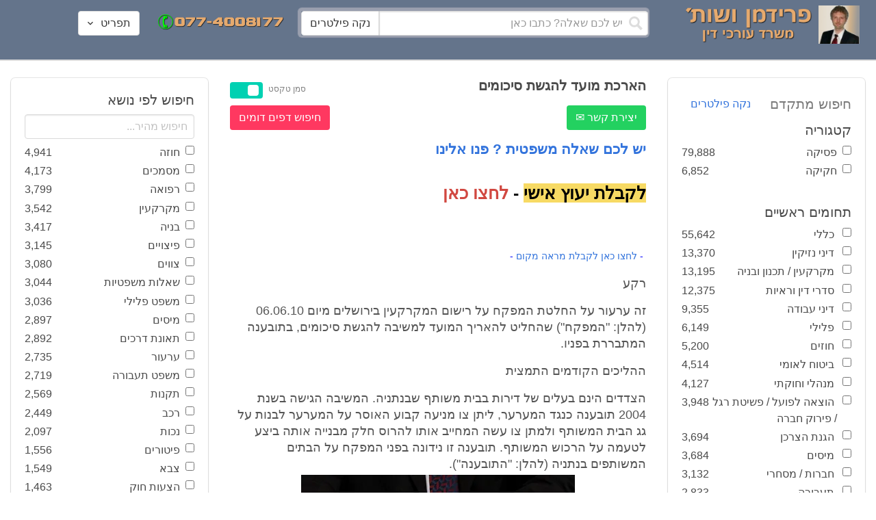

--- FILE ---
content_type: text/html; charset=utf-8
request_url: https://www.fridmanwork.com/lawmix13969.html
body_size: 28698
content:
<!DOCTYPE html><html><head><meta name="csrf-param" content="authenticity_token" />
<meta name="csrf-token" content="GXCWuKBobn+anXFLDicbTQJ0O7o7F+ro25n+JbuSiXvvDdeeTet0t7zJJC7Al1tEScTRtR86ucopE36RMmK2ag==" /><meta content="width=device-width, initial-scale=1" name="viewport" /><link href="https://cdnjs.cloudflare.com/ajax/libs/bulma/0.7.4/css/bulma.min.css" rel="stylesheet" /><link rel="stylesheet" media="all" href="/assets/application-954fb4da7dfcd864adcd4db56c6323c11e72c6156d74d8814119c9c173a58305.css" /><link href="https://cdnjs.cloudflare.com/ajax/libs/MaterialDesign-Webfont/3.5.94/css/materialdesignicons.min.css" media="all" rel="stylesheet" type="text/css" /><link rel="apple-touch-icon" sizes="180x180" href="/assets/favicon/apple-touch-icon-9e698134041fd3b5bc734abad92560351459fb47c868192b28bdf039d68b3b5b.png">
<link rel="icon" type="image/png" sizes="32x32" href="/assets/favicon/favicon-32x32-3d99d51df65c542bb49a1b2d423a10eaf4091f0833bbcebd13318ae7794dfae0.png">
<link rel="icon" type="image/png" sizes="16x16" href="/assets/favicon/favicon-16x16-6a413b28d0f9bcd444d95536db1df6b892f165b7d59fe9b908ba9e2ac679806e.png">
<link rel="manifest" href="/assets/favicon/site-182793925b103231868b3b01b9e13e2c4503ce8d0f4cb960af44a16bd2a51e64.webmanifest">
<link rel="mask-icon" href="/assets/favicon/safari-pinned-tab-c5de800c4edab60f0d5372c3bba80e15317957f7bbfbad15b02c314f048face4.svg" color="#5bbad5">
<link rel="shortcut icon" href="/assets/favicon/favicon-facb3a47a164d398583faffe1e994ec56dee5de3625c9027c6d1053557758539.ico">
<meta name="msapplication-TileColor" content="#da532c">
<meta name="msapplication-config" content="/assets/favicon/browserconfig-6e6f4a57beef6f8946fe01e518fcd94e7291eee1ddda00336600c17ee7f7c408.xml">
<meta name="theme-color" content="#ffffff"><title>הארכת מועד להגשת סיכומים</title><script>
//<![CDATA[
window.gon={};gon.pics={"":[{"id":1,"tag_id":null,"alt":"\u05e4\u05d8\u05d9\u05e9 \u05d1\u05d9\u05ea \u05de\u05e9\u05e4\u05d8 \u05e9\u05d7\u05d5\u05e8 \u05e2\u05dc \u05e8\u05e7\u05e2 \u05dc\u05d1\u05df"},{"id":2,"tag_id":null,"alt":"\u05de\u05d0\u05d6\u05e0\u05d9 \u05e6\u05d3\u05e7 \u05e4\u05d8\u05d9\u05e9 \u05d1\u05d9\u05ea \u05de\u05e9\u05e4\u05d8 \u05d5\u05e1\u05e4\u05e8"},{"id":3,"tag_id":null,"alt":"\u05e4\u05d8\u05d9\u05e9 \u05d1\u05d9\u05ea \u05de\u05e9\u05e4\u05d8 \u05e2\u05dc \u05e8\u05e7\u05e2 \u05e9\u05d5\u05e4\u05d8 \u05db\u05d5\u05ea\u05d1"},{"id":4,"tag_id":null,"alt":"\u05e9\u05d5\u05e4\u05d8 \u05de\u05d7\u05d6\u05d9\u05e7 \u05de\u05e1\u05de\u05da \u05d5\u05e4\u05d8\u05d9\u05e9 \u05d1\u05d9\u05ea \u05de\u05e9\u05e4\u05d8"},{"id":5,"tag_id":null,"alt":"\u05e9\u05d5\u05e4\u05d8 \u05de\u05d7\u05d6\u05d9\u05e7 \u05e4\u05d8\u05d9\u05e9 \u05e2\u05dc \u05e8\u05e7\u05e2 \u05d0\u05d5\u05dc\u05dd \u05d1\u05d9\u05ea \u05d4\u05de\u05e9\u05e4\u05d8"},{"id":6,"tag_id":null,"alt":"\u05e9\u05d5\u05e4\u05d8 \u05de\u05d7\u05d6\u05d9\u05e7 \u05de\u05d0\u05d6\u05e0\u05d9 \u05e6\u05d3\u05e7"},{"id":7,"tag_id":null,"alt":"\u05e9\u05d5\u05e4\u05d8 \u05de\u05d7\u05d6\u05d9\u05e7 \u05e4\u05d8\u05d9\u05e9 \u05d1\u05d9\u05ea \u05de\u05e9\u05e4\u05d8 \u05d5\u05de\u05e9\u05e7\u05e4\u05d9\u05d9\u05dd \u05de\u05d5\u05e0\u05d7\u05d9\u05dd \u05e2\u05dc \u05d4\u05e9\u05d5\u05dc\u05d7\u05df"},{"id":8,"tag_id":null,"alt":"\u05e9\u05d5\u05e4\u05d8 \u05de\u05d7\u05d6\u05d9\u05e7 \u05e4\u05d8\u05d9\u05e9 \u05d1\u05d9\u05ea \u05de\u05e9\u05e4\u05d8 \u05e2\u05dc \u05e8\u05e7\u05e2 \u05dc\u05d1\u05df"},{"id":9,"tag_id":null,"alt":"\u05e4\u05d8\u05d9\u05e9 \u05e9\u05d5\u05e4\u05d8\u05d9\u05dd \u05d7\u05d5\u05dd \u05e2\u05dc \u05e8\u05e7\u05e2 \u05dc\u05d1\u05df"},{"id":10,"tag_id":null,"alt":"\u05e4\u05d8\u05d9\u05e9 \u05d1\u05d9\u05ea \u05de\u05e9\u05e4\u05d8 \u05de\u05d5\u05e0\u05d7 \u05e2\u05dc \u05e1\u05e4\u05e8 \u05e4\u05ea\u05d5\u05d7"},{"id":11,"tag_id":null,"alt":"\u05e4\u05d8\u05d9\u05e9 \u05d1\u05d9\u05ea \u05de\u05e9\u05e4\u05d8 \u05d5\u05e1\u05e4\u05e8 \u05de\u05e9\u05e4\u05d8\u05d9 \u05e2\u05dc \u05e8\u05e7\u05e2 \u05d0\u05d3\u05d5\u05dd"},{"id":12,"tag_id":null,"alt":"\u05e4\u05d8\u05d9\u05e9 \u05e9\u05d5\u05e4\u05d8\u05d9\u05dd \u05d7\u05d5\u05dd \u05de\u05d5\u05e0\u05d7 \u05e2\u05dc \u05e9\u05e0\u05d9 \u05e1\u05e4\u05e8\u05d9\u05dd \u05e2\u05dc \u05e8\u05e7\u05e2 \u05dc\u05d1\u05df"},{"id":13,"tag_id":null,"alt":"\u05e4\u05d8\u05d9\u05e9 \u05d1\u05d9\u05ea \u05de\u05e9\u05e4\u05d8 \u05d1\u05e6\u05d1\u05e2 \u05d7\u05d5\u05dd"},{"id":14,"tag_id":null,"alt":"\u05e4\u05d8\u05d9\u05e9 \u05d1\u05d9\u05ea \u05de\u05e9\u05e4\u05d8 \u05d1\u05e6\u05d1\u05e2 \u05d6\u05d4\u05d1 \u05e2\u05dc \u05e8\u05e7\u05e2 \u05ea\u05db\u05dc\u05ea"},{"id":15,"tag_id":null,"alt":"\u05de\u05e9\u05e7\u05e4\u05d9\u05d9\u05dd \u05de\u05d5\u05e0\u05d7\u05d9\u05dd \u05e2\u05dc \u05e1\u05e4\u05e8 \u05d5\u05de\u05d0\u05d6\u05e0\u05d9 \u05e6\u05d3\u05e7"},{"id":16,"tag_id":null,"alt":"\u05de\u05d0\u05d6\u05e0\u05d9\u05d9\u05dd \u05e2\u05dc \u05e8\u05e7\u05e2 \u05db\u05d7\u05d5\u05dc"},{"id":17,"tag_id":null,"alt":"\u05de\u05d0\u05d6\u05e0\u05d9\u05d9\u05dd \u05d1\u05e6\u05d1\u05e2 \u05d6\u05d4\u05d1"},{"id":18,"tag_id":null,"alt":"\u05de\u05d0\u05d6\u05e0\u05d9 \u05e6\u05d3\u05e7 \u05e9\u05e0\u05d9 \u05e1\u05e4\u05e8\u05d9\u05dd \u05d5\u05e4\u05d8\u05d9\u05e9 \u05d1\u05d9\u05ea \u05de\u05e9\u05e4\u05d8"},{"id":19,"tag_id":null,"alt":"\u05de\u05d0\u05d6\u05e0\u05d9 \u05e6\u05d3\u05e7 \u05de\u05de\u05ea\u05db\u05ea \u05de\u05d5\u05e0\u05d7\u05d9\u05dd \u05e2\u05dc \u05e9\u05d5\u05dc\u05d7\u05df"},{"id":20,"tag_id":null,"alt":"\u05de\u05d0\u05d6\u05e0\u05d9 \u05e6\u05d3\u05e7 \u05de\u05d5\u05e0\u05d7\u05d9\u05dd \u05e2\u05dc \u05e9\u05e0\u05d9 \u05e1\u05e4\u05e8\u05d9\u05dd \u05d5\u05e4\u05d8\u05d9\u05e9 \u05d1\u05d9\u05ea \u05de\u05e9\u05e4\u05d8"},{"id":21,"tag_id":null,"alt":"\u05de\u05d0\u05d6\u05e0\u05d9 \u05e6\u05d3\u05e7 \u05de\u05d5\u05e0\u05d7\u05d9\u05dd \u05e2\u05dc \u05e9\u05d5\u05dc\u05d7\u05df \u05d7\u05d5\u05dd"},{"id":22,"tag_id":null,"alt":"\u05db\u05d9\u05e1\u05d0 \u05e9\u05dc \u05e9\u05d5\u05e4\u05d8 \u05e1\u05e4\u05e8 \u05d5\u05e4\u05d8\u05d9\u05e9 \u05d1\u05d9\u05ea \u05de\u05e9\u05e4\u05d8"},{"id":23,"tag_id":null,"alt":"\u05e4\u05d8\u05d9\u05e9 \u05d1\u05d9\u05ea \u05de\u05e9\u05e4\u05d8 \u05e2\u05dc \u05e8\u05e7\u05e2 \u05e1\u05e4\u05e8\u05d9\u05dd \u05d9\u05e8\u05d5\u05e7\u05d9\u05dd"},{"id":24,"tag_id":null,"alt":"\u05e4\u05d8\u05d9\u05e9 \u05d1\u05d9\u05ea \u05de\u05e9\u05e4\u05d8 \u05e2\u05dc \u05e8\u05e7\u05e2 \u05e1\u05e4\u05e8\u05d9\u05dd \u05d1\u05e6\u05d1\u05e2\u05d9\u05dd \u05e9\u05d5\u05e0\u05d9\u05dd"},{"id":25,"tag_id":null,"alt":"\u05e4\u05d8\u05d9\u05e9 \u05d1\u05d9\u05ea \u05de\u05e9\u05e4\u05d8 \u05e2\u05dc \u05e8\u05e7\u05e2 \u05dc\u05d1\u05df"},{"id":26,"tag_id":null,"alt":"\u05e4\u05d8\u05d9\u05e9 \u05d1\u05d9\u05ea \u05de\u05e9\u05e4\u05d8 \u05de\u05d5\u05e0\u05d7 \u05e2\u05dc \u05e9\u05e0\u05d9 \u05e1\u05e4\u05e8\u05d9\u05dd \u05e2\u05dc \u05e8\u05e7\u05e2 \u05dc\u05d1\u05df"},{"id":27,"tag_id":null,"alt":"\u05e4\u05d8\u05d9\u05e9 \u05d1\u05d9\u05ea \u05de\u05e9\u05e4\u05d8 \u05de\u05d5\u05e0\u05d7 \u05dc\u05d9\u05d3 \u05e1\u05e4\u05e8"},{"id":28,"tag_id":null,"alt":"\u05e4\u05d8\u05d9\u05e9 \u05d1\u05d9\u05ea \u05de\u05e9\u05e4\u05d8 \u05d7\u05d5\u05dd \u05e2\u05dd \u05e4\u05e1 \u05de\u05d5\u05d6\u05d4\u05d1 \u05e2\u05dc \u05e8\u05e7\u05e2 \u05dc\u05d1\u05df"},{"id":29,"tag_id":null,"alt":"\u05e4\u05d8\u05d9\u05e9 \u05d1\u05d9\u05ea \u05de\u05e9\u05e4\u05d8 \u05d7\u05d5\u05dd \u05e2\u05dc \u05e8\u05e7\u05e2 \u05e9\u05dc \u05e1\u05e4\u05e8\u05d9\u05dd \u05de\u05e9\u05e4\u05d8\u05d9\u05d9\u05dd"},{"id":30,"tag_id":null,"alt":"\u05e4\u05d8\u05d9\u05e9 \u05d1\u05d9\u05ea \u05de\u05e9\u05e4\u05d8 \u05d7\u05d5\u05dd \u05e2\u05dc \u05e8\u05e7\u05e2 \u05de\u05d8\u05d5\u05e9\u05d8\u05e9"},{"id":31,"tag_id":null,"alt":"\u05e9\u05d5\u05e4\u05d8\u05ea \u05de\u05d7\u05d6\u05d9\u05e7\u05d4 \u05e4\u05d8\u05d9\u05e9 \u05d1\u05d9\u05ea \u05de\u05e9\u05e4\u05d8"},{"id":32,"tag_id":null,"alt":"\u05e9\u05d5\u05e4\u05d8 \u05de\u05d7\u05d6\u05d9\u05e7 \u05e4\u05d8\u05d9\u05e9 \u05d1\u05d9\u05ea \u05de\u05e9\u05e4\u05d8"}],"\u05de\u05e1\u05de\u05db\u05d9\u05dd":[{"id":35,"tag_id":10664,"alt":"\u05e2\u05d8 \u05de\u05d5\u05e0\u05d7 \u05e2\u05dc \u05de\u05e1\u05de\u05da"},{"id":36,"tag_id":10664,"alt":"\u05de\u05e1\u05de\u05da \u05de\u05e9\u05e7\u05e4\u05d9\u05d9\u05dd \u05d5\u05e2\u05d8"},{"id":37,"tag_id":10664,"alt":"\u05de\u05e1\u05de\u05da \u05dc\u05d9\u05d3 \u05e4\u05d8\u05d9\u05e9 \u05d1\u05d9\u05ea \u05de\u05e9\u05e4\u05d8"},{"id":43,"tag_id":10664,"alt":"\u05d0\u05d9\u05e9 \u05db\u05d5\u05ea\u05d1 \u05de\u05e1\u05de\u05da \u05d1\u05e9\u05d5\u05dc\u05d7\u05df \u05e2\u05d1\u05d5\u05d3\u05d4"},{"id":42,"tag_id":10664,"alt":"\u05d0\u05d9\u05e9 \u05db\u05d5\u05ea\u05d1 \u05de\u05e1\u05de\u05da \u05e2\u05dc \u05e8\u05e7\u05e2 \u05e1\u05e4\u05e8\u05d9\u05dd"},{"id":41,"tag_id":10664,"alt":"\u05d0\u05d9\u05e9 \u05db\u05d5\u05ea\u05d1 \u05de\u05e1\u05de\u05db\u05d9\u05dd \u05e2\u05dc \u05e9\u05d5\u05dc\u05d7\u05df"},{"id":40,"tag_id":10664,"alt":"\u05d0\u05d9\u05e9 \u05de\u05e6\u05d1\u05d9\u05e2 \u05e2\u05dc \u05de\u05e1\u05de\u05da \u05e2\u05dc \u05d4\u05e9\u05d5\u05dc\u05d7\u05df"},{"id":39,"tag_id":10664,"alt":"\u05d0\u05d9\u05e9 \u05e2\u05dd \u05d7\u05dc\u05d9\u05e4\u05d4 \u05db\u05d5\u05ea\u05d1 \u05de\u05e1\u05de\u05da"},{"id":38,"tag_id":10664,"alt":"\u05d0\u05d9\u05e9 \u05e2\u05dd \u05d7\u05dc\u05d9\u05e4\u05d4 \u05db\u05d5\u05ea\u05d1 \u05de\u05e1\u05de\u05db\u05d9\u05dd"}],"\u05d7\u05d5\u05d6\u05d4":[{"id":49,"tag_id":10632,"alt":"\u05d4\u05e1\u05db\u05dd \u05d5\u05e2\u05d8 \u05de\u05d5\u05e0\u05d7\u05d9\u05dd \u05e2\u05dc \u05d4\u05e9\u05d5\u05dc\u05d7\u05df"},{"id":48,"tag_id":10632,"alt":"\u05d0\u05d9\u05e9 \u05de\u05e1\u05ea\u05db\u05dc \u05e2\u05dc \u05d7\u05d5\u05d6\u05d4 \u05e2\u05dd \u05d6\u05db\u05d5\u05db\u05d9\u05ea \u05de\u05d2\u05d3\u05dc\u05ea"},{"id":47,"tag_id":10632,"alt":"\u05d7\u05d5\u05d6\u05d4 \u05d6\u05db\u05d5\u05db\u05d9\u05ea \u05de\u05d2\u05d3\u05dc\u05ea \u05d5\u05e2\u05d8"},{"id":46,"tag_id":10632,"alt":"\u05d7\u05d5\u05d6\u05d9\u05dd \u05d7\u05ea\u05d5\u05de\u05d9\u05dd \u05d5\u05dc\u05d7\u05d9\u05e6\u05ea \u05d9\u05d3"},{"id":45,"tag_id":10632,"alt":"\u05d7\u05ea\u05d9\u05de\u05d4 \u05e2\u05dc \u05d7\u05d5\u05d6\u05d4 \u05e2\u05dc \u05e8\u05e7\u05e2 \u05d1\u05e0\u05d9\u05d9\u05e0\u05d9\u05dd"},{"id":44,"tag_id":10632,"alt":"\u05d7\u05ea\u05d9\u05de\u05d4 \u05e2\u05dc \u05d7\u05d5\u05d6\u05d4 \u05e2\u05dd \u05e2\u05d8"},{"id":83,"tag_id":10632,"alt":"\u05d0\u05d9\u05e9 \u05e2\u05dd \u05d7\u05dc\u05d9\u05e4\u05d4 \u05db\u05d5\u05ea\u05d1 \u05d7\u05d5\u05d6\u05d4"}],"\u05e6\u05d5\u05d5\u05d9\u05dd":[{"id":50,"tag_id":9314,"alt":"\u05e9\u05d5\u05e4\u05d8 \u05e7\u05d5\u05e8\u05d0 \u05e6\u05d5 \u05e2\u05dc \u05d4\u05e9\u05d5\u05dc\u05d7\u05df \u05de\u05d5\u05e0\u05d7 \u05e4\u05d8\u05d9\u05e9 \u05d1\u05d9\u05ea \u05de\u05e9\u05e4\u05d8"},{"id":54,"tag_id":9314,"alt":"\u05d0\u05d3\u05dd \u05de\u05e8\u05d0\u05d4 \u05e6\u05d5"},{"id":53,"tag_id":9314,"alt":"\u05e4\u05d8\u05d9\u05e9 \u05d1\u05d9\u05ea \u05de\u05e9\u05e4\u05d8 \u05d5\u05e9\u05d5\u05e4\u05d8 \u05db\u05d5\u05ea\u05d1 \u05e6\u05d5"},{"id":52,"tag_id":9314,"alt":"\u05e9\u05d5\u05e4\u05d8 \u05db\u05d5\u05ea\u05d1 \u05e6\u05d5 \u05de\u05d7\u05d6\u05d9\u05e7 \u05e1\u05e4\u05e8 \u05d5\u05dc\u05d9\u05d3\u05d5 \u05de\u05d5\u05e0\u05d7 \u05e4\u05d8\u05d9\u05e9 \u05d1\u05d9\u05ea \u05de\u05e9\u05e4\u05d8"},{"id":51,"tag_id":9314,"alt":"\u05e9\u05d5\u05e4\u05d8 \u05e7\u05d5\u05e8\u05d0 \u05e6\u05d5 \u05d5\u05e4\u05d8\u05d9\u05e9 \u05d1\u05d9\u05ea \u05de\u05e9\u05e4\u05d8 \u05e2\u05dc \u05d4\u05e9\u05dc\u05d5\u05d7\u05df"}],"\u05d9\u05d9\u05e9\u05d5\u05d1 \u05e1\u05db\u05e1\u05d5\u05db\u05d9\u05dd":[{"id":61,"tag_id":10649,"alt":"\u05d1\u05d5\u05e8\u05e8\u05d5\u05ea \u05d2\u05d9\u05e9\u05d5\u05e8 \u05dc\u05d7\u05d9\u05e6\u05ea \u05d9\u05d3 \u05d1\u05d9\u05df \u05d0\u05e0\u05e9\u05d9 \u05e2\u05e1\u05e7\u05d9\u05dd"},{"id":55,"tag_id":10649,"alt":"\u05e6\u05dc \u05e9\u05dc \u05d9\u05d3\u05d9\u05d9\u05dd \u05dc\u05e4\u05e0\u05d9 \u05dc\u05d7\u05d9\u05e6\u05ea \u05d9\u05d3"},{"id":60,"tag_id":10649,"alt":"\u05d2\u05d9\u05e9\u05d5\u05e8 \u05d1\u05d5\u05e8\u05e8\u05d5\u05ea \u05d1\u05d5\u05e8\u05e8\u05d5\u05ea \u05d1\u05de\u05e9\u05e8\u05d3"},{"id":59,"tag_id":10649,"alt":"\u05dc\u05d7\u05d9\u05e6\u05ea \u05d9\u05d3 \u05d1\u05d9\u05df \u05d0\u05e0\u05e9\u05d9 \u05e2\u05e1\u05e7\u05d9\u05dd \u05d1\u05d1\u05d5\u05e8\u05e8\u05d5\u05ea"},{"id":58,"tag_id":10649,"alt":"\u05dc\u05d7\u05d9\u05e6\u05ea \u05d9\u05d3 \u05d1\u05d9\u05df \u05e9\u05e0\u05d9 \u05d0\u05e0\u05e9\u05d9\u05dd \u05e2\u05dd \u05d7\u05dc\u05d9\u05e4\u05d5\u05ea"},{"id":57,"tag_id":10649,"alt":"\u05dc\u05d7\u05d9\u05e6\u05ea \u05d9\u05d3 \u05e2\u05dc \u05e8\u05e7\u05e2 \u05db\u05d7\u05d5\u05dc"},{"id":56,"tag_id":10649,"alt":"\u05dc\u05d7\u05e6\u05ea \u05d9\u05d3 \u05e2\u05dc \u05e8\u05e7\u05e2 \u05dc\u05d1\u05df"}],"\u05e4\u05e9\u05e8\u05d4":[{"id":62,"tag_id":7315,"alt":"\u05e4\u05e9\u05e8\u05d4 \u05dc\u05d7\u05d9\u05e6\u05ea \u05d9\u05d3 \u05e2\u05dc \u05e8\u05e7\u05e2 \u05ea\u05db\u05dc\u05ea"},{"id":64,"tag_id":7315,"alt":"\u05e4\u05e9\u05e8\u05d4 \u05dc\u05d7\u05d9\u05e6\u05ea \u05d9\u05d3 \u05d1\u05d9\u05df \u05e9\u05e0\u05d9 \u05d0\u05e0\u05e9\u05d9\u05dd"},{"id":66,"tag_id":7315,"alt":"\u05dc\u05d7\u05d9\u05e6\u05ea \u05d9\u05d3 \u05e2\u05dc \u05e8\u05e7\u05e2 \u05d0\u05d3\u05d5\u05dd"},{"id":65,"tag_id":7315,"alt":"\u05e4\u05e9\u05e8\u05d4 \u05dc\u05d7\u05d9\u05e6\u05ea \u05d9\u05d3 \u05d1\u05d9\u05df \u05e9\u05e0\u05d9 \u05d0\u05e0\u05e9\u05d9\u05dd \u05e2\u05dc \u05e8\u05e7\u05e2 \u05dc\u05d1\u05df"},{"id":63,"tag_id":7315,"alt":"\u05e4\u05e9\u05e8\u05d4 \u05dc\u05d7\u05d9\u05e6\u05ea \u05d9\u05d3 \u05d5\u05e4\u05d8\u05d9\u05e9 \u05d1\u05d9\u05ea \u05de\u05e9\u05e4\u05d8"}],"\u05db\u05d3\u05d5\u05e8\u05d2\u05dc":[{"id":183,"tag_id":10500,"alt":"\u05e9\u05d5\u05e4\u05d8 \u05db\u05d3\u05d5\u05e8\u05d2\u05dc"},{"id":184,"tag_id":10500,"alt":"\u05db\u05d3\u05d5\u05e8 \u05db\u05d3\u05d5\u05e8\u05d2\u05dc"},{"id":182,"tag_id":10500,"alt":"\u05e9\u05d7\u05e7\u05df \u05db\u05d3\u05d5\u05e8\u05d2\u05dc \u05de\u05e7\u05e4\u05d9\u05e5 \u05db\u05d3\u05d5\u05e8"},{"id":185,"tag_id":10500,"alt":"\u05db\u05d3\u05d5\u05e8 \u05db\u05d3\u05d5\u05e8\u05d2\u05dc \u05d5\u05e4\u05d8\u05d9\u05e9 \u05de\u05e9\u05e4\u05d8"}],"\u05e9\u05db\u05d9\u05e8\u05d5\u05ea":[{"id":103,"tag_id":8239,"alt":"\u05d7\u05d5\u05d6\u05d4 \u05de\u05db\u05d9\u05e8\u05ea \u05d3\u05d9\u05e8\u05d4 \u05d9\u05d3 \u05de\u05d5\u05e1\u05e8\u05ea \u05de\u05e4\u05ea\u05d7\u05d5\u05ea \u05dc\u05d9\u05d3 \u05d4\u05e9\u05e0\u05d9\u05d4"},{"id":102,"tag_id":8239,"alt":"\u05e9\u05dc\u05d8 \u05dc\u05d4\u05e9\u05db\u05e8\u05d4 \u05dc\u05d9\u05d3 \u05d1\u05d9\u05ea"},{"id":104,"tag_id":8239,"alt":"\u05d4\u05e1\u05db\u05dd \u05e9\u05db\u05d9\u05e8\u05d5\u05ea \u05e2\u05dc \u05e9\u05d5\u05dc\u05d7\u05df \u05d5\u05e7\u05e4\u05d4"}],"\u05d3\u05d9\u05d5\u05df":[{"id":73,"tag_id":10665,"alt":"\u05d0\u05d5\u05dc\u05dd \u05d1\u05d9\u05ea \u05de\u05e9\u05e4\u05d8 \u05e8\u05d9\u05e7"},{"id":72,"tag_id":10665,"alt":"\u05d3\u05d5\u05db\u05df \u05e2\u05d3\u05d9\u05dd \u05d1\u05d0\u05d5\u05dc\u05dd \u05d1\u05d9\u05ea \u05de\u05e9\u05e4\u05d8 \u05e8\u05d9\u05e7 \u05e2\u05dd \u05de\u05d9\u05e7\u05e8\u05d5\u05e4\u05d5\u05df"},{"id":71,"tag_id":10665,"alt":"\u05d3\u05d5\u05db\u05df \u05e2\u05d3\u05d9\u05dd \u05d1\u05d0\u05d5\u05dc\u05dd \u05d1\u05d9\u05ea \u05de\u05e9\u05e4\u05d8"},{"id":68,"tag_id":10665,"alt":"\u05d3\u05d9\u05d5\u05df \u05d1\u05d1\u05d9\u05ea \u05de\u05e9\u05e4\u05d8"},{"id":67,"tag_id":10665,"alt":"\u05db\u05d9\u05e1\u05d0\u05d5\u05ea \u05e8\u05d9\u05e7\u05d9\u05dd \u05dc\u05e4\u05e0\u05d9 \u05d3\u05d9\u05d5\u05df \u05d1\u05d0\u05d5\u05dc\u05dd \u05d1\u05d9\u05ea \u05de\u05e9\u05e4\u05d8"},{"id":75,"tag_id":10665,"alt":"\u05d0\u05d3\u05dd \u05de\u05e2\u05d9\u05d3 \u05d1\u05d3\u05d9\u05d5\u05df \u05d1\u05d1\u05d9\u05ea \u05de\u05e9\u05e4\u05d8"},{"id":74,"tag_id":10665,"alt":"\u05d0\u05d5\u05dc\u05dd \u05d1\u05d9\u05ea \u05de\u05e9\u05e4\u05d8 \u05dc\u05e4\u05e0\u05d9 \u05d3\u05d9\u05d5\u05df"},{"id":70,"tag_id":10665,"alt":"\u05d3\u05d9\u05d5\u05df \u05d1\u05d0\u05d5\u05dc\u05dd \u05d1\u05d9\u05ea \u05de\u05e9\u05e4\u05d8"},{"id":69,"tag_id":10665,"alt":"\u05d3\u05d9\u05d5\u05df \u05d1\u05d1\u05d9\u05ea \u05d1\u05d0\u05d5\u05dc\u05dd \u05d1\u05d9\u05ea \u05de\u05e9\u05e4\u05d8"}],"\u05de\u05e7\u05e8\u05e7\u05e2\u05d9\u05df":[{"id":98,"tag_id":7946,"alt":"\u05d3\u05d2\u05dd \u05e9\u05dc \u05d1\u05d9\u05ea \u05de\u05e7\u05e8\u05e7\u05e2\u05d9\u05df \u05de\u05e4\u05ea\u05d7\u05d5\u05ea \u05d5\u05ea\u05d5\u05db\u05e0\u05d9\u05d5\u05ea \u05d1\u05e0\u05d9\u05d4"},{"id":101,"tag_id":7946,"alt":"\u05d3\u05d2\u05dd \u05e9\u05dc \u05d1\u05d9\u05ea \u05de\u05e7\u05e8\u05e7\u05e2\u05d9\u05df \u05d5\u05de\u05d8\u05d1\u05e2\u05d5\u05ea \u05db\u05e1\u05e3"},{"id":99,"tag_id":7946,"alt":"\u05d3\u05d2\u05dd \u05e9\u05dc \u05d1\u05d9\u05ea \u05de\u05e7\u05e8\u05e7\u05e2\u05d9\u05df \u05de\u05d7\u05e9\u05d1\u05d5\u05df \u05d5\u05e2\u05d8"},{"id":97,"tag_id":7946,"alt":"\u05de\u05d7\u05d6\u05d9\u05e7 \u05de\u05e4\u05ea\u05d7\u05d5\u05ea \u05d1\u05e6\u05d5\u05e8\u05ea \u05d1\u05d9\u05ea \u05e2\u05dc \u05e8\u05e7\u05e2 \u05d7\u05d5\u05d6\u05d4"},{"id":100,"tag_id":7946,"alt":"\u05d3\u05d2\u05dd \u05e9\u05dc \u05d1\u05d9\u05ea \u05de\u05e7\u05e8\u05e7\u05e2\u05d9\u05df \u05d5\u05e4\u05d8\u05d9\u05e9 \u05d1\u05d9\u05ea \u05de\u05e9\u05e4\u05d8"}],"\u05db\u05d3\u05d5\u05e8\u05e1\u05dc":[{"id":188,"tag_id":10501,"alt":"\u05db\u05d3\u05d5\u05e8 \u05d1\u05d0\u05d5\u05dc\u05dd \u05db\u05d3\u05d5\u05e8\u05e1\u05dc"},{"id":186,"tag_id":10501,"alt":"\u05e1\u05dc \u05d1\u05d0\u05d5\u05dc\u05dd \u05db\u05d3\u05d5\u05e8\u05e1\u05dc"},{"id":187,"tag_id":10501,"alt":"\u05db\u05d3\u05d5\u05e8 \u05db\u05d3\u05d5\u05e8\u05e1\u05dc"}],"\u05d1\u05e0\u05d9\u05d4":[{"id":105,"tag_id":10662,"alt":"\u05ea\u05de\u05e8\u05d5\u05e8 \u05db\u05d0\u05df \u05d1\u05d5\u05e0\u05d9\u05dd"},{"id":112,"tag_id":10662,"alt":"\u05d1\u05e0\u05d9\u05d9\u05ea \u05e7\u05d9\u05e8 \u05dc\u05d1\u05e0\u05d9\u05dd"},{"id":110,"tag_id":10662,"alt":"\u05e4\u05d8\u05d9\u05e9 \u05d3\u05d5\u05e4\u05e7 \u05de\u05e1\u05de\u05e8 \u05e2\u05dc \u05e7\u05e8\u05e9"},{"id":114,"tag_id":10662,"alt":"\u05d0\u05d3\u05dd \u05e2\u05dd \u05e7\u05e1\u05d3\u05ea \u05de\u05d2\u05df \u05d1\u05ea\u05d5\u05da \u05d0\u05ea\u05e8 \u05d1\u05e0\u05d9\u05d4"},{"id":113,"tag_id":10662,"alt":"\u05d1\u05e0\u05d9\u05d4 \u05e2\u05dd \u05de\u05dc\u05d8"},{"id":106,"tag_id":10662,"alt":"\u05ea\u05de\u05e8\u05d5\u05e8 \u05d0\u05ea\u05e8 \u05d1\u05e0\u05d9\u05d4"},{"id":109,"tag_id":10662,"alt":"\u05e7\u05e1\u05d3\u05ea \u05de\u05d2\u05df \u05e2\u05dc \u05e8\u05e7\u05e2 \u05e9\u05dc \u05d0\u05ea\u05e8 \u05d1\u05e0\u05d9\u05d4"},{"id":111,"tag_id":10662,"alt":"\u05de\u05dc\u05d8 \u05d1\u05d0\u05ea\u05e8 \u05d1\u05e0\u05d9\u05d4"},{"id":115,"tag_id":10662,"alt":"\u05de\u05d4\u05e0\u05d3\u05e1 \u05de\u05e1\u05ea\u05db\u05dc \u05e2\u05dc \u05ea\u05d5\u05db\u05e0\u05d9\u05ea \u05d1\u05e0\u05d9\u05d4"},{"id":108,"tag_id":10662,"alt":"\u05e9\u05e0\u05d9 \u05d0\u05e0\u05e9\u05d9\u05dd \u05de\u05e1\u05ea\u05db\u05dc\u05d9\u05dd \u05e2\u05dc \u05d0\u05ea\u05e8 \u05d1\u05e0\u05d9\u05d4"},{"id":107,"tag_id":10662,"alt":"\u05e9\u05e8\u05d8\u05d5\u05d8 \u05e9\u05dc \u05ea\u05d5\u05db\u05e0\u05d9\u05ea \u05d1\u05e0\u05d9\u05d4"}],"\u05e2\u05d5\u05e8\u05da \u05d3\u05d9\u05df":[{"id":190,"tag_id":9315,"alt":"\u05e2\u05d5\u05e8\u05da \u05d3\u05d9\u05df \u05de\u05e7\u05d1\u05dc \u05ea\u05e9\u05dc\u05d5\u05dd \u05e9\u05db\u05e8 \u05d8\u05e8\u05d7\u05d4"},{"id":189,"tag_id":9315,"alt":"\u05e2\u05d5\u05e8\u05da \u05d3\u05d9\u05df \u05e7\u05d5\u05e8\u05d0 \u05de\u05e1\u05de\u05da \u05d5\u05dc\u05e4\u05d8\u05d5\u05e4"},{"id":197,"tag_id":9315,"alt":"\u05e2\u05d5\u05e8\u05da \u05d3\u05d9\u05df \u05d4\u05d5\u05dc\u05da \u05d1\u05e8\u05d7\u05d5\u05d1 \u05e2\u05dd \u05ea\u05d9\u05e7"},{"id":196,"tag_id":9315,"alt":"\u05e2\u05d5\u05e8\u05da \u05d3\u05d9\u05df \u05d9\u05d5\u05e9\u05d1 \u05d1\u05de\u05e9\u05e8\u05d3"},{"id":195,"tag_id":9315,"alt":"\u05e2\u05d5\u05e8\u05da \u05d3\u05d9\u05df \u05de\u05d3\u05d1\u05e8 \u05d1\u05d8\u05dc\u05e4\u05d5\u05df"},{"id":192,"tag_id":9315,"alt":"\u05e2\u05d5\u05e8\u05da \u05d3\u05d9\u05df \u05de\u05db\u05e0\u05d9\u05e1 \u05de\u05e1\u05de\u05db\u05d9\u05dd \u05dc\u05ea\u05d9\u05e7 \u05d5\u05e4\u05d8\u05d9\u05e9 \u05d1\u05d9\u05ea \u05de\u05e9\u05e4\u05d8"},{"id":191,"tag_id":9315,"alt":"\u05e2\u05d5\u05e8\u05da \u05d3\u05d9\u05df \u05de\u05e1\u05ea\u05db\u05dc \u05e2\u05dc \u05d8\u05dc\u05e4\u05d5\u05df \u05e0\u05d9\u05d9\u05d3"},{"id":194,"tag_id":9315,"alt":"\u05e2\u05d5\u05e8\u05da \u05d3\u05d9\u05df \u05de\u05d7\u05d6\u05d9\u05e7 \u05ea\u05d9\u05e7 \u05e2\u05d5\u05de\u05d3 \u05de\u05d7\u05d5\u05e5 \u05dc\u05d1\u05d9\u05ea \u05d4\u05de\u05e9\u05e4\u05d8"},{"id":193,"tag_id":9315,"alt":"\u05e2\u05d5\u05e8\u05da \u05d3\u05d9\u05df \u05de\u05db\u05e0\u05d9\u05e1 \u05de\u05e1\u05de\u05db\u05d9\u05dd \u05dc\u05de\u05d6\u05d5\u05d5\u05d3\u05d4 \u05d5\u05e4\u05d8\u05d9\u05e9 \u05d1\u05d9\u05ea \u05de\u05e9\u05e4\u05d8"}],"\u05d8\u05d1\u05e7 \/ \u05e1\u05d9\u05d2\u05e8\u05d9\u05d5\u05ea":[{"id":199,"tag_id":9685,"alt":"\u05e1\u05d9\u05d2\u05e8\u05d9\u05d4 \u05d1\u05ea\u05d5\u05da \u05de\u05d0\u05e4\u05e8\u05d4"},{"id":200,"tag_id":9685,"alt":"\u05d9\u05d3 \u05de\u05d7\u05d6\u05d9\u05e7\u05d4 \u05e1\u05d9\u05d2\u05e8\u05d9\u05d4"}],"\u05e9\u05d9\u05e7\u05d9\u05dd":[{"id":118,"tag_id":7810,"alt":"\u05d9\u05d3 \u05db\u05d5\u05ea\u05d1\u05ea \u05e6'\u05e7"},{"id":117,"tag_id":7810,"alt":"\u05d9\u05d3 \u05db\u05d5\u05ea\u05d1\u05ea \u05e9\u05d9\u05e7"},{"id":116,"tag_id":7810,"alt":"\u05d9\u05d3 \u05de\u05d7\u05d6\u05d9\u05e7\u05d4 \u05e2\u05d8 \u05de\u05de\u05dc\u05d0\u05ea \u05e9\u05d9\u05e7 \u05e8\u05d9\u05e7"}],"\u05e7\u05d8\u05d9\u05e0\u05d9\u05dd":[{"id":122,"tag_id":10627,"alt":"\u05e9\u05dc\u05d5\u05e9\u05d4 \u05d9\u05dc\u05d3\u05d9\u05dd \u05e8\u05e6\u05d9\u05dd"},{"id":124,"tag_id":10627,"alt":"\u05d9\u05dc\u05d3 \u05d1\u05dc\u05d5\u05e0\u05d3\u05d9\u05e0\u05d9 \u05d9\u05d5\u05e9\u05d1 \u05e2\u05dc \u05e1\u05e4\u05e1\u05dc"},{"id":123,"tag_id":10627,"alt":"\u05d9\u05dc\u05d3\u05d4 \u05de\u05d7\u05d6\u05d9\u05e7\u05d4 \u05d9\u05d3 \u05e9\u05dc \u05d0\u05d3\u05dd \u05de\u05d1\u05d5\u05d2\u05e8"},{"id":121,"tag_id":10627,"alt":"\u05e9\u05e0\u05d9 \u05d9\u05dc\u05d3\u05d9\u05dd \u05e8\u05e6\u05d9\u05dd \u05d1\u05e8\u05d7\u05d5\u05d1"}],"\u05e1\u05dc\u05d5\u05dc\u05e8 (\u05ea\u05d1\u05d9\u05e2\u05d5\u05ea)":[{"id":202,"tag_id":8944,"alt":"\u05d0\u05d9\u05e9 \u05e2\u05dd \u05e2\u05e0\u05d9\u05d1\u05d4 \u05de\u05d7\u05d6\u05d9\u05e7 \u05d8\u05dc\u05e4\u05d5\u05df \u05e1\u05dc\u05d5\u05dc\u05e8\u05d9"},{"id":201,"tag_id":8944,"alt":"\u05de\u05e7\u05e9\u05d9\u05dd \u05e9\u05dc \u05d8\u05dc\u05e4\u05d5\u05df \u05e1\u05dc\u05d5\u05dc\u05e8\u05d9"}],"\u05d4\u05ea\u05d9\u05d9\u05e9\u05e0\u05d5\u05ea":[{"id":138,"tag_id":7173,"alt":"\u05e4\u05d8\u05d9\u05e9 \u05d1\u05d9\u05ea \u05de\u05e9\u05e4\u05d8 \u05d5\u05e9\u05e2\u05d5\u05df"},{"id":136,"tag_id":7173,"alt":"\u05e9\u05e2\u05d5\u05df \u05d7\u05d5\u05dc \u05de\u05e1\u05d9\u05d9\u05dd \u05d4\u05ea\u05d9\u05d9\u05e9\u05e0\u05d5\u05ea \u05d5\u05de\u05d0\u05d6\u05e0\u05d9 \u05de\u05e9\u05e4\u05d8"},{"id":133,"tag_id":7173,"alt":"\u05e9\u05e2\u05d5\u05df \u05de\u05d5\u05d3\u05d3 \u05d6\u05de\u05df \u05e2\u05dc \u05e8\u05e7\u05e2 \u05e9\u05dc \u05e4\u05d8\u05d9\u05e9 \u05d1\u05d9\u05ea \u05de\u05e9\u05e4\u05d8"},{"id":139,"tag_id":7173,"alt":"\u05de\u05d0\u05d6\u05e0\u05d9 \u05de\u05e9\u05e4\u05d8 \u05d5\u05e9\u05e2\u05d5\u05df \u05d4\u05ea\u05d9\u05d9\u05e9\u05e0\u05d5\u05ea"},{"id":137,"tag_id":7173,"alt":"\u05e4\u05d8\u05d9\u05e9 \u05d1\u05d9\u05ea \u05de\u05e9\u05e4\u05d8 \u05dc\u05d9\u05d3 \u05e9\u05e2\u05d5\u05df \u05d7\u05d5\u05dc \u05d4\u05ea\u05d9\u05d9\u05e9\u05e0\u05d5\u05ea"},{"id":134,"tag_id":7173,"alt":"\u05e9\u05e2\u05d5\u05df \u05d7\u05d5\u05dc \u05e0\u05d2\u05de\u05e8 \u05d5\u05e4\u05d8\u05d9\u05e9 \u05d1\u05d9\u05ea \u05de\u05e9\u05e4\u05d8 \u05d4\u05ea\u05d9\u05d9\u05e9\u05e0\u05d5\u05ea"},{"id":135,"tag_id":7173,"alt":"\u05e9\u05e2\u05d5\u05df \u05d7\u05d5\u05dc \u05de\u05ea\u05d7\u05d9\u05dc \u05d4\u05ea\u05d9\u05d9\u05e9\u05e0\u05d5\u05ea"}],"\u05e4\u05d9\u05d8\u05d5\u05e8\u05d9\u05dd":[{"id":203,"tag_id":8760,"alt":"\u05e4\u05d9\u05d8\u05d5\u05e8\u05d9\u05dd \u05e9\u05dc \u05d0\u05d3\u05dd \u05d1\u05de\u05e9\u05e8\u05d3"},{"id":205,"tag_id":8760,"alt":"\u05d0\u05d3\u05dd \u05de\u05e4\u05d5\u05d8\u05e8 \u05d4\u05d5\u05dc\u05da \u05e2\u05dd \u05e7\u05d5\u05e4\u05e1\u05d0"},{"id":206,"tag_id":8760,"alt":"\u05e6\u05dc \u05d0\u05dc \u05d0\u05d3\u05dd \u05de\u05e4\u05d5\u05d8\u05e8 \u05de\u05d0\u05d7\u05d5\u05e8\u05d9 \u05d3\u05dc\u05ea \u05d5\u05d0\u05d3\u05dd \u05e9\u05de\u05d7\u05d6\u05d9\u05e7 \u05d0\u05ea \u05d4\u05e8\u05d0\u05e9"},{"id":204,"tag_id":8760,"alt":"\u05d0\u05d3\u05dd \u05e9\u05d4\u05ea\u05e4\u05d8\u05e8 \u05de\u05d7\u05d6\u05d9\u05e7 \u05d0\u05e8\u05d2\u05d6 \u05e2\u05dd \u05e4\u05e8\u05d9\u05d8\u05d9\u05dd \u05d0\u05d9\u05e9\u05d9\u05d9\u05dd"}],"\u05e0\u05e9\u05e7":[{"id":209,"tag_id":10639,"alt":"\u05db\u05dc\u05d9 \u05e0\u05e9\u05e7 \u05e8\u05d5\u05d1\u05d4 \u05d5\u05e9\u05e0\u05d9 \u05d0\u05e7\u05d3\u05d7\u05d9\u05dd"},{"id":208,"tag_id":10639,"alt":"\u05db\u05dc\u05d9 \u05e0\u05e9\u05e7 \u05e8\u05d5\u05d1\u05d9\u05dd \u05d0\u05e7\u05d3\u05d7\u05d9\u05dd \u05d5\u05e1\u05db\u05d9\u05df"},{"id":210,"tag_id":10639,"alt":"\u05d0\u05e7\u05d3\u05d7 \u05e9\u05d7\u05d5\u05e8"},{"id":207,"tag_id":10639,"alt":"\u05e8\u05d5\u05d1\u05d4 \u05d5\u05d0\u05d6\u05d9\u05e7\u05d9\u05dd"}],"\u05db\u05dc\u05d1":[{"id":143,"tag_id":10636,"alt":"\u05db\u05dc\u05d1 \u05d6\u05d0\u05d1 \u05d7\u05d5\u05dd"},{"id":141,"tag_id":10636,"alt":"\u05db\u05dc\u05d1 \u05e2\u05dd \u05d4\u05dc\u05e9\u05d5\u05df \u05d1\u05d7\u05d5\u05e5"},{"id":144,"tag_id":10636,"alt":"\u05db\u05dc\u05d1 \u05d5\u05d0\u05d3\u05dd \u05e2\u05dc \u05e8\u05e7\u05e2 \u05dc\u05d1\u05df"},{"id":146,"tag_id":10636,"alt":"\u05db\u05dc\u05d1 \u05e2\u05d5\u05de\u05d3 \u05d1\u05e6\u05d1\u05e2 \u05d7\u05d5\u05dd \u05d7\u05d5\u05e8"},{"id":396,"tag_id":10636,"alt":"\u05db\u05dc\u05d1 \u05d1\u05e6\u05d1\u05e2 \u05d7\u05d5\u05dd \u05d9\u05d5\u05e9\u05d1"},{"id":395,"tag_id":10636,"alt":"\u05db\u05dc\u05d1 \u05e2\u05d5\u05de\u05d3 \u05dc\u05d9\u05d3 \u05e4\u05d8\u05d9\u05e9 \u05d1\u05d9\u05ea \u05de\u05e9\u05e4\u05d8"},{"id":397,"tag_id":10636,"alt":"\u05db\u05dc\u05d1 \u05e9\u05d7\u05d5\u05e8"}],"\u05e1\u05de\u05d9\u05dd":[{"id":211,"tag_id":7517,"alt":"\u05d0\u05d3\u05dd \u05de\u05d7\u05d6\u05d9\u05e7 \u05e9\u05e7\u05d9\u05ea \u05e2\u05dd \u05e1\u05de\u05d9\u05dd"}],"\u05d9\u05e8\u05d5\u05e9\u05d4":[{"id":149,"tag_id":7873,"alt":"\u05e2\u05d8 \u05db\u05d5\u05ea\u05d1\u05ea \u05e6\u05d5\u05d5\u05d0\u05d4"},{"id":147,"tag_id":7873,"alt":"\u05e6\u05d5\u05d5\u05d0\u05d4 \u05e9\u05e2\u05d5\u05df \u05d5\u05e2\u05d8"},{"id":148,"tag_id":7873,"alt":"\u05e6\u05d5\u05d5\u05d0\u05d4 \u05d5\u05e2\u05d8"}],"\u05dc\u05d9\u05d3\u05d4":[{"id":153,"tag_id":10646,"alt":"\u05d0\u05d9\u05e9 \u05de\u05d7\u05d6\u05d9\u05e7 \u05ea\u05d9\u05e0\u05d5\u05e7"},{"id":152,"tag_id":10646,"alt":"\u05d0\u05d9\u05e9\u05d4 \u05de\u05d7\u05d6\u05d9\u05e7\u05d4 \u05ea\u05d9\u05e0\u05d5\u05e7"}],"\u05d1\u05d9\u05ea \u05e1\u05d5\u05d4\u05e8 \/ \u05db\u05dc\u05d0":[{"id":214,"tag_id":10622,"alt":"\u05d0\u05e1\u05d9\u05e8 \u05de\u05d7\u05d6\u05d9\u05e7 \u05e1\u05d5\u05e8\u05d2\u05d9\u05dd \u05d1\u05db\u05dc\u05d0"},{"id":217,"tag_id":10622,"alt":"\u05d0\u05d3\u05dd \u05d9\u05d5\u05e9\u05d1 \u05d1\u05ea\u05d0 \u05d1\u05db\u05dc\u05d0"},{"id":216,"tag_id":10622,"alt":"\u05d0\u05e1\u05d9\u05e8 \u05d1\u05d1\u05d9\u05ea \u05db\u05dc\u05d0 \u05de\u05e1\u05ea\u05db\u05dc \u05de\u05d4\u05d7\u05dc\u05d5\u05df"},{"id":215,"tag_id":10622,"alt":"\u05d0\u05e1\u05d9\u05e8 \u05d1\u05ea\u05d0 \u05db\u05dc\u05d0"},{"id":212,"tag_id":10622,"alt":"\u05d0\u05e1\u05d9\u05e8\u05d9\u05dd \u05d1\u05db\u05dc\u05d0 \u05de\u05e7\u05d1\u05dc\u05d9\u05dd \u05de\u05e4\u05ea\u05d7"},{"id":213,"tag_id":10622,"alt":"\u05d0\u05e1\u05d9\u05e8 \u05e2\u05dd \u05d0\u05d6\u05d9\u05e7\u05d9\u05dd \u05d1\u05d1\u05d9\u05ea \u05de\u05e9\u05e4\u05d8"}],"\u05d0\u05e1\u05d9\u05e8\u05d9\u05dd":[{"id":220,"tag_id":7491,"alt":"\u05d0\u05e1\u05d9\u05e8 \u05d1\u05ea\u05d0 \u05db\u05dc\u05d0"},{"id":221,"tag_id":7491,"alt":"\u05d0\u05e1\u05d9\u05e8 \u05d1\u05d1\u05d9\u05ea \u05db\u05dc\u05d0 \u05de\u05e1\u05ea\u05db\u05dc \u05de\u05d4\u05d7\u05dc\u05d5\u05df"},{"id":219,"tag_id":7491,"alt":"\u05d0\u05e1\u05d9\u05e8 \u05de\u05d7\u05d6\u05d9\u05e7 \u05e1\u05d5\u05e8\u05d2\u05d9\u05dd \u05d1\u05db\u05dc\u05d0"}],"\u05de\u05d9\u05e1\u05d9\u05dd":[{"id":159,"tag_id":7880,"alt":"\u05de\u05d7\u05e9\u05d1\u05d5\u05df \u05de\u05d9\u05e1\u05d9\u05dd"},{"id":157,"tag_id":7880,"alt":"\u05de\u05d7\u05e9\u05d1\u05d5\u05df \u05de\u05e1 \u05e2\u05d8 \u05e2\u05d7\u05d5\u05dc \u05d5\u05ea\u05e8\u05e9\u05d9\u05dd"},{"id":161,"tag_id":7880,"alt":"\u05de\u05d7\u05e9\u05d1\u05d5\u05df \u05de\u05d9\u05e1\u05d9\u05dd \u05e2\u05d9\u05e4\u05e8\u05d5\u05df \u05d5\u05de\u05d7\u05d1\u05e8\u05ea"},{"id":166,"tag_id":7880,"alt":"\u05de\u05d7\u05e9\u05d1\u05d5\u05df \u05de\u05d9\u05e1\u05d9\u05dd \u05d5\u05e2\u05d9\u05e4\u05e8\u05d5\u05df"},{"id":165,"tag_id":7880,"alt":"\u05de\u05d7\u05e9\u05d1\u05d5\u05df \u05de\u05d9\u05e1\u05d9\u05dd \u05db\u05d7\u05d5\u05dc"},{"id":162,"tag_id":7880,"alt":"\u05de\u05d7\u05e9\u05d1\u05d5\u05df \u05de\u05d9\u05e1\u05d9\u05dd \u05e2\u05d8 \u05d5\u05d3\u05e3 \u05e0\u05d9\u05d9\u05e8"},{"id":167,"tag_id":7880,"alt":"\u05de\u05d7\u05e9\u05d1\u05d5\u05df \u05de\u05d9\u05e1\u05d9\u05dd \u05d5\u05de\u05d0\u05d6\u05e0\u05d9 \u05e6\u05d3\u05e7"},{"id":163,"tag_id":7880,"alt":"\u05de\u05d7\u05e9\u05d1\u05d5\u05df \u05de\u05d9\u05e1\u05d9\u05dd \u05de\u05d7\u05d1\u05e8\u05ea \u05d5\u05e4\u05d8\u05d9\u05e9 \u05d1\u05d9\u05ea \u05de\u05e9\u05e4\u05d8"},{"id":160,"tag_id":7880,"alt":"\u05de\u05d7\u05e9\u05d1\u05d5\u05df \u05de\u05d9\u05e1\u05d9\u05dd \u05e9\u05d7\u05d5\u05e8 \u05d5\u05e4\u05d8\u05d9\u05e9 \u05d1\u05d9\u05ea \u05de\u05e9\u05e4\u05d8 \u05d7\u05d5\u05dd"},{"id":158,"tag_id":7880,"alt":"\u05de\u05d7\u05e9\u05d1\u05d5\u05df \u05de\u05e1 \u05d5\u05e4\u05d8\u05d9\u05e9 \u05d1\u05d9\u05ea \u05de\u05e9\u05e4\u05d8"},{"id":168,"tag_id":7880,"alt":"\u05de\u05d7\u05e9\u05d1\u05d5\u05df \u05d5\u05d7\u05e9\u05d1\u05d5\u05e0\u05d9\u05d5\u05ea \u05de\u05e1"},{"id":164,"tag_id":7880,"alt":"\u05de\u05d7\u05e9\u05d1\u05d5\u05df \u05de\u05d9\u05e1\u05d9\u05dd \u05dc\u05d1\u05df \u05d5\u05e2\u05d8"}],"\u05de\u05e9\u05d8\u05e8\u05d4":[{"id":170,"tag_id":9666,"alt":"\u05e6'\u05e7\u05dc\u05e7\u05d4 \u05de\u05e9\u05d8\u05e8\u05ea\u05d9\u05ea"},{"id":172,"tag_id":9666,"alt":"\u05e0\u05d9\u05d9\u05d3\u05ea \u05de\u05e9\u05d8\u05e8\u05d4"},{"id":169,"tag_id":9666,"alt":"\u05e9\u05d5\u05d8\u05e8 \u05de\u05d7\u05d6\u05d9\u05e7 \u05d0\u05d7\u05e7\u05d3\u05d7"},{"id":171,"tag_id":9666,"alt":"\u05e1\u05de\u05dc \u05de\u05e9\u05d8\u05e8\u05d4 \u05e2\u05dc \u05d7\u05d5\u05dc\u05e6\u05d4 \u05e9\u05dc \u05e9\u05d5\u05d8\u05e8"}],"\u05de\u05e9\u05e8\u05d3 \u05d4\u05e4\u05e0\u05d9\u05dd":[{"id":174,"tag_id":9279,"alt":"\u05d3\u05e8\u05db\u05d5\u05e0\u05d9\u05dd \u05d5\u05de\u05e4\u05d4 \u05e9\u05dc \u05d4\u05e2\u05d5\u05dc\u05dd"},{"id":176,"tag_id":9279,"alt":"\u05d3\u05e8\u05db\u05d5\u05df \u05d9\u05e9\u05e8\u05d0\u05dc\u05d9"},{"id":173,"tag_id":9279,"alt":"\u05d5\u05d9\u05d6\u05d4 \u05d0\u05e9\u05e8\u05d4"},{"id":175,"tag_id":9279,"alt":"\u05d3\u05e8\u05db\u05d5\u05e0\u05d9\u05dd \u05d5\u05de\u05e1\u05de\u05db\u05d9\u05dd \u05de\u05d5\u05e0\u05d7\u05d9\u05dd \u05e2\u05dc \u05de\u05e4\u05d4 \u05e9\u05dc \u05d4\u05e2\u05d5\u05dc\u05dd"}],"\u05e6\u05d1\u05d0":[{"id":177,"tag_id":9238,"alt":"\u05e7\u05e1\u05d3\u05d4 \u05e6\u05d1\u05d0\u05d9\u05ea"},{"id":179,"tag_id":9238,"alt":"\u05de\u05d3\u05d9 \u05e6\u05d1\u05d0"},{"id":178,"tag_id":9238,"alt":"\u05e0\u05e2\u05dc\u05d9\u05d9\u05dd \u05e6\u05d1\u05d0\u05d9\u05d5\u05ea"}],"\u05de\u05e2\u05e6\u05e8":[{"id":222,"tag_id":7560,"alt":"\u05d0\u05e1\u05d9\u05e8 \u05e2\u05dd \u05d0\u05d6\u05d9\u05e7\u05d9\u05dd \u05d1\u05d0\u05d5\u05dc\u05dd \u05d1\u05d9\u05ea \u05d4\u05de\u05e9\u05e4\u05d8"},{"id":223,"tag_id":7560,"alt":"\u05d0\u05e1\u05d9\u05e8 \u05d1\u05d0\u05d5\u05dc\u05dd \u05d1\u05d9\u05ea \u05d4\u05de\u05e9\u05e4\u05d8"},{"id":225,"tag_id":7560,"alt":"\u05d0\u05d6\u05d9\u05e7\u05d9\u05dd \u05e2\u05dc \u05d4\u05d9\u05d3\u05d9\u05d9\u05dd"},{"id":232,"tag_id":7560,"alt":"\u05d0\u05d3\u05dd \u05de\u05e9\u05ea\u05d7\u05e8\u05e8 \u05de\u05d0\u05d6\u05d9\u05e7\u05d9\u05dd"},{"id":231,"tag_id":7560,"alt":"\u05d0\u05d3\u05dd \u05e2\u05dd \u05d0\u05d6\u05d9\u05e7\u05d9\u05dd \u05d1\u05d1\u05d9\u05ea \u05de\u05e9\u05e4\u05d8 \u05d5\u05e9\u05d5\u05e4\u05d8 \u05d1\u05e8\u05e7\u05e2"},{"id":228,"tag_id":7560,"alt":"\u05d0\u05d3\u05dd \u05e2\u05dd \u05d0\u05d6\u05d9\u05e7\u05d9\u05dd \u05e2\u05d5\u05de\u05d3 \u05d1\u05d1\u05d9\u05ea \u05de\u05e9\u05e4\u05d8"},{"id":227,"tag_id":7560,"alt":"\u05d0\u05d3\u05dd \u05e2\u05e6\u05d5\u05e8 \u05e2\u05dd \u05d0\u05d6\u05d9\u05e7\u05d9\u05dd \u05d7\u05d5\u05ea\u05dd \u05e2\u05dc \u05de\u05e1\u05de\u05da"},{"id":224,"tag_id":7560,"alt":"\u05d0\u05d6\u05d9\u05e7\u05d9\u05dd \u05e2\u05dc \u05d9\u05d3\u05d9\u05d9\u05dd"},{"id":230,"tag_id":7560,"alt":"\u05d0\u05d3\u05dd \u05e2\u05dd \u05d0\u05d6\u05d9\u05e7\u05d9\u05dd \u05d1\u05d1\u05d9\u05ea \u05de\u05e9\u05e4\u05d8"}],"\u05de\u05e9\u05e4\u05d8 \u05e4\u05dc\u05d9\u05dc\u05d9":[{"id":234,"tag_id":10624,"alt":"\u05e4\u05d8\u05d9\u05e9 \u05d1\u05d9\u05ea \u05de\u05e9\u05e4\u05d8 \u05d5\u05d0\u05d6\u05d9\u05e7\u05d9\u05dd \u05e2\u05dc \u05e8\u05e7\u05e2 \u05e1\u05e4\u05e8\u05d9\u05dd"},{"id":233,"tag_id":10624,"alt":"\u05d0\u05d6\u05d9\u05e7\u05d9\u05dd \u05d5\u05de\u05d0\u05d6\u05e0\u05d9 \u05de\u05e9\u05e4\u05d8 \u05d1\u05d0\u05d5\u05dc\u05dd \u05d1\u05d9\u05ea \u05de\u05e9\u05e4\u05d8 \u05e8\u05d9\u05e7"},{"id":235,"tag_id":10624,"alt":"\u05e4\u05d8\u05d9\u05e9 \u05d1\u05d9\u05ea \u05de\u05e9\u05e4\u05d8 \u05d5\u05d0\u05d6\u05d9\u05e7\u05d9\u05dd \u05e2\u05dc \u05e9\u05d5\u05dc\u05d7\u05df"}],"\u05e1\u05d9\u05e2\u05d5\u05d3":[{"id":236,"tag_id":7749,"alt":"\u05d0\u05d9\u05e9\u05d4 \u05de\u05d1\u05d5\u05d2\u05e8\u05ea \u05d0\u05d5\u05db\u05dc\u05ea"},{"id":238,"tag_id":7749,"alt":"\u05d0\u05d3\u05dd \u05de\u05d1\u05d5\u05d2\u05e8 \u05d1\u05d1\u05d9\u05ea \u05d7\u05d5\u05dc\u05d9\u05dd"},{"id":237,"tag_id":7749,"alt":"\u05d0\u05d3\u05dd \u05de\u05d1\u05d5\u05d2\u05e8 \u05d1\u05db\u05d9\u05e1\u05d0 \u05db\u05dc\u05db\u05dc\u05d9\u05dd \u05dc\u05d9\u05d3 \u05d0\u05d7\u05d5\u05ea"}],"\u05d3\u05d9\u05e0\u05d9 \u05e1\u05e4\u05d5\u05e8\u05d8":[{"id":180,"tag_id":9786,"alt":"\u05db\u05d3\u05d5\u05e8\u05d9 \u05e1\u05e4\u05d5\u05e8\u05d8 \u05de\u05db\u05dc \u05d4\u05e1\u05d5\u05d2\u05d9\u05dd \u05e2\u05dc \u05e8\u05e7\u05e2 \u05dc\u05d1\u05df"},{"id":181,"tag_id":9786,"alt":"\u05db\u05d3\u05d5\u05e8\u05d9 \u05e1\u05e4\u05d5\u05e8\u05d8 \u05de\u05db\u05dc \u05d4\u05e1\u05d5\u05d2\u05d9\u05dd"}],"\u05d3\u05d9\u05e0\u05d9 \u05d7\u05d1\u05e8\u05d5\u05ea":[{"id":280,"tag_id":10668,"alt":"\u05d9\u05e9\u05d9\u05d1\u05ea \u05de\u05e0\u05d4\u05dc\u05d9\u05dd \u05d1\u05d7\u05d1\u05e8\u05d4"},{"id":281,"tag_id":10668,"alt":"\u05d9\u05e9\u05d9\u05d1\u05d4 \u05e2\u05e1\u05e7\u05d9\u05ea \u05d1\u05d7\u05d1\u05e8\u05d4"},{"id":282,"tag_id":10668,"alt":"\u05d0\u05e0\u05e9\u05d9 \u05e2\u05e1\u05e7\u05d9\u05dd \u05dc\u05d5\u05d7\u05e6\u05d9\u05dd \u05d9\u05d3\u05d9\u05d9\u05dd"},{"id":279,"tag_id":10668,"alt":"\u05d9\u05e9\u05d9\u05d1\u05ea \u05de\u05e0\u05d4\u05dc\u05d9\u05dd \u05d1\u05de\u05e9\u05e8\u05d3 \u05e9\u05dc \u05d7\u05d1\u05e8\u05d4"},{"id":278,"tag_id":10668,"alt":"\u05dc\u05d7\u05d9\u05e6\u05ea \u05d9\u05d3 \u05e2\u05dc \u05e8\u05e7\u05e2 \u05d0\u05e0\u05e9\u05d9 \u05e2\u05e1\u05e7\u05d9\u05dd"}],"\u05d1\u05e0\u05e7":[{"id":119,"tag_id":9311,"alt":"\u05e9\u05dc\u05d8 \u05e9\u05dc \u05d1\u05e0\u05e7 \u05e2\u05dc \u05d1\u05e0\u05d9\u05d9\u05df"},{"id":120,"tag_id":9311,"alt":"\u05d1\u05e0\u05d9\u05d9\u05df \u05d1\u05e0\u05e7"}],"\u05e4\u05d9\u05e8\u05d5\u05e7 \u05d7\u05d1\u05e8\u05d4":[{"id":130,"tag_id":8973,"alt":"\u05d0\u05d3\u05dd \u05ea\u05d5\u05e4\u05e1 \u05d0\u05ea \u05d4\u05e8\u05d0\u05e9 \u05d1\u05d9\u05d9\u05d0\u05d5\u05e9"},{"id":131,"tag_id":8973,"alt":"\u05d0\u05d9\u05e9 \u05d1\u05e9\u05d5\u05dc\u05d7\u05df \u05de\u05e9\u05e8\u05d3\u05d9 \u05de\u05d7\u05d6\u05d9\u05e7 \u05d0\u05ea \u05d4\u05e8\u05d0\u05e9"},{"id":132,"tag_id":8973,"alt":"\u05d0\u05d9\u05e9 \u05de\u05d9\u05d5\u05d0\u05e9 \u05d1\u05de\u05e9\u05e8\u05d3"}],"\u05d4\u05e8\u05d9\u05d5\u05df":[{"id":151,"tag_id":10647,"alt":"\u05d0\u05d9\u05e9\u05d4 \u05d1\u05d4\u05e8\u05d9\u05d5\u05df \u05d1\u05e2\u05d1\u05d5\u05d3\u05d4"},{"id":150,"tag_id":10647,"alt":"\u05d0\u05d9\u05e9\u05d4 \u05d1\u05d4\u05e8\u05d9\u05d5\u05df \u05e2\u05dc \u05e8\u05e7\u05e2 \u05dc\u05d1\u05df"}],"\u05dc\u05e9\u05d5\u05df \u05d4\u05e8\u05e2 \/ \u05d4\u05d5\u05e6\u05d0\u05ea \u05d3\u05d9\u05d1\u05d4":[{"id":155,"tag_id":8415,"alt":"\u05d0\u05d9\u05e9 \u05e2\u05dd \u05d7\u05dc\u05d9\u05e4\u05d4 \u05e7\u05d5\u05e8\u05e2 \u05e2\u05d9\u05ea\u05d5\u05df"},{"id":156,"tag_id":8415,"alt":"\u05d0\u05d9\u05e9 \u05de\u05e1\u05ea\u05db\u05dc \u05de\u05d0\u05d7\u05d5\u05e8\u05d9 \u05e2\u05d9\u05ea\u05d5\u05df \u05dc\u05e9\u05d5\u05df \u05d4\u05e8\u05e2"},{"id":154,"tag_id":8415,"alt":"\u05dc\u05e9\u05d5\u05df \u05d4\u05e8\u05e2 \u05d1\u05e2\u05d9\u05ea\u05d5\u05df"}],"\u05e7\u05e6\u05d1\u05ea \u05d6\u05e7\u05e0\u05d4":[{"id":241,"tag_id":7753,"alt":"\u05d0\u05d3\u05dd \u05de\u05d1\u05d5\u05d2\u05e8 \u05de\u05d7\u05d6\u05d9\u05e7 \u05de\u05e7\u05dc \u05d4\u05dc\u05d9\u05db\u05d4"},{"id":240,"tag_id":7753,"alt":"\u05d0\u05d3\u05dd \u05de\u05d1\u05d5\u05d2\u05e8 \u05e2\u05d5\u05de\u05d3 \u05de\u05d7\u05d6\u05d9\u05e7 \u05de\u05e7\u05dc \u05d4\u05dc\u05d9\u05db\u05d4"},{"id":239,"tag_id":7753,"alt":"\u05d1\u05e0\u05d9 \u05d6\u05d5\u05d2 \u05de\u05d1\u05d5\u05d2\u05e8\u05d9\u05dd \u05e2\u05dd \u05e9\u05d9\u05e2\u05e8 \u05e9\u05d9\u05d1\u05d4 \u05d9\u05d5\u05e9\u05d1\u05d9\u05dd \u05e2\u05dc \u05e1\u05e4\u05e1\u05dc \u05de\u05d7\u05d5\u05d1\u05e7\u05d9\u05dd"}],"\u05e4\u05e0\u05e1\u05d9\u05d4":[{"id":243,"tag_id":8763,"alt":"\u05ea\u05d9\u05e7 \u05e4\u05e0\u05e1\u05d9\u05d4 \u05e2\u05d8 \u05d5\u05de\u05d7\u05e9\u05d1\u05d5\u05df \u05de\u05d5\u05e0\u05d7\u05d9\u05dd \u05e2\u05dc \u05e9\u05d5\u05dc\u05d7\u05df"},{"id":242,"tag_id":8763,"alt":"\u05ea\u05d9\u05e7\u05d9\u05d5\u05df \u05e4\u05e0\u05e1\u05d9\u05d4 \u05de\u05d5\u05e0\u05d7\u05d5\u05ea \u05e2\u05dc \u05e9\u05d5\u05dc\u05d7\u05df \u05d5\u05de\u05d7\u05e9\u05d1\u05d5\u05df"}],"\u05e6\u05d5 \u05de\u05e0\u05d9\u05e2\u05d4":[{"id":247,"tag_id":7327,"alt":"\u05d9\u05d3 \u05e2\u05d5\u05e9\u05d4 \u05e1\u05d9\u05de\u05df \u05e9\u05dc \u05e2\u05e6\u05d5\u05e8"},{"id":246,"tag_id":7327,"alt":"\u05e4\u05d8\u05d9\u05e9 \u05d1\u05d9\u05ea \u05de\u05e9\u05e4\u05d8 \u05e2\u05dd \u05de\u05e0\u05e2\u05d5\u05dc \u05e6\u05d5 \u05de\u05e0\u05d9\u05e2\u05d4"},{"id":245,"tag_id":7327,"alt":"\u05e6\u05d5 \u05de\u05e0\u05d9\u05e2\u05d4"}],"\u05e0\u05d6\u05e7\u05d9 \u05de\u05d9\u05dd":[{"id":250,"tag_id":10643,"alt":"\u05d4\u05e6\u05e4\u05d4 \u05e9\u05dc \u05de\u05d9\u05dd \u05de\u05e6\u05d9\u05e0\u05d5\u05e8\u05d5\u05ea"},{"id":251,"tag_id":10643,"alt":"\u05d1\u05e8\u05d6 \u05de\u05d9\u05dd"},{"id":376,"tag_id":10643,"alt":"\u05d4\u05e6\u05e4\u05ea \u05de\u05d9\u05dd"}],"\u05e9\u05e8\u05d9\u05e4\u05d4":[{"id":259,"tag_id":9738,"alt":"\u05db\u05d1\u05d0\u05d9 \u05e2\u05d5\u05de\u05d3 \u05dc\u05d9\u05d3 \u05e8\u05db\u05d1 \u05e9\u05dc \u05de\u05db\u05d1\u05d9 \u05d0\u05e9"},{"id":258,"tag_id":9738,"alt":"\u05de\u05d8\u05e3 \u05db\u05d9\u05d1\u05d5\u05d9 \u05d0\u05e9"},{"id":257,"tag_id":9738,"alt":"\u05e2\u05e9\u05df \u05e9\u05dc \u05e9\u05e8\u05d9\u05e4\u05d4"},{"id":253,"tag_id":9738,"alt":"\u05e9\u05e8\u05d9\u05e4\u05d4 \u05d5\u05db\u05d1\u05d0\u05d9\u05ea"},{"id":252,"tag_id":9738,"alt":"\u05e9\u05e8\u05d9\u05e4\u05d4 \u05e9\u05dc \u05d1\u05d9\u05ea"},{"id":255,"tag_id":9738,"alt":"\u05e6\u05dc \u05e9\u05dc \u05e9\u05e0\u05d9 \u05db\u05d1\u05d0\u05d9\u05dd \u05e2\u05dc \u05e8\u05e7\u05e2 \u05e9\u05e8\u05d9\u05e4\u05d4"},{"id":256,"tag_id":9738,"alt":"\u05e2\u05e9\u05df \u05e9\u05e8\u05d9\u05e4\u05d4 \u05d5\u05db\u05d1\u05d0\u05d9\u05ea \u05e0\u05d5\u05e1\u05e2\u05ea"},{"id":254,"tag_id":9738,"alt":"\u05e9\u05e8\u05d9\u05e4\u05d4 \u05d1\u05d1\u05e0\u05d9\u05d9\u05df \u05d5\u05db\u05d1\u05d0\u05d9\u05dd \u05e9\u05de\u05e0\u05e1\u05d9\u05dd \u05dc\u05db\u05d1\u05d5\u05ea \u05d0\u05d5\u05ea\u05d4"}],"\u05de\u05d7\u05e9\u05d1\u05d9\u05dd \u05d5\u05d0\u05d9\u05e0\u05d8\u05e8\u05e0\u05d8":[{"id":79,"tag_id":10634,"alt":"\u05d0\u05d9\u05e9 \u05db\u05d5\u05ea\u05d1 \u05e1\u05d9\u05e1\u05de\u05d0 \u05d1\u05de\u05d7\u05e9\u05d1"},{"id":78,"tag_id":10634,"alt":"\u05de\u05d7\u05e9\u05d1 \u05e0\u05d9\u05d9\u05d3 \u05e2\u05dc \u05e9\u05d5\u05dc\u05d7\u05df"},{"id":77,"tag_id":10634,"alt":"\u05de\u05e7\u05dc\u05d3\u05ea \u05e9\u05dc \u05de\u05d7\u05e9\u05d1"},{"id":76,"tag_id":10634,"alt":"\u05e4\u05d8\u05d9\u05e9 \u05d1\u05d9\u05ea \u05de\u05e9\u05e4\u05d8 \u05e2\u05dc \u05de\u05e7\u05dc\u05d3\u05ea \u05de\u05d7\u05e9\u05d1"},{"id":82,"tag_id":10634,"alt":"\u05de\u05e1\u05da \u05de\u05d7\u05e9\u05d1 \u05d1\u05e6\u05d1\u05e2 \u05dc\u05d1\u05df"},{"id":81,"tag_id":10634,"alt":"\u05de\u05e1\u05da \u05de\u05d7\u05e9\u05d1 \u05d5\u05e1\u05e4\u05e8\u05d9\u05dd"},{"id":80,"tag_id":10634,"alt":"\u05de\u05e1\u05da \u05de\u05d7\u05e9\u05d1 \u05e2\u05dc \u05e8\u05e7\u05e2 \u05dc\u05d1\u05df"},{"id":84,"tag_id":10634,"alt":"\u05d9\u05d3\u05d9\u05d9\u05dd \u05de\u05e7\u05dc\u05d9\u05d3\u05d5\u05ea \u05d1\u05de\u05d7\u05e9\u05d1 \u05e0\u05d9\u05d9\u05d3"}],"\u05e4\u05d5\u05dc\u05d9\u05e1\u05d4":[{"id":85,"tag_id":7694,"alt":"\u05ea\u05d9\u05e7\u05d9\u05d5\u05ea \u05e4\u05d5\u05dc\u05d9\u05e1\u05ea \u05d1\u05d9\u05d8\u05d5\u05d7 \u05d5\u05de\u05d7\u05e9\u05d1\u05d5\u05df"},{"id":92,"tag_id":7694,"alt":"\u05d0\u05d3\u05dd \u05d7\u05d5\u05ea\u05dd \u05e2\u05dc \u05e4\u05d5\u05dc\u05d9\u05e1\u05ea \u05d1\u05d9\u05d8\u05d5\u05d7"},{"id":88,"tag_id":7694,"alt":"\u05e4\u05d5\u05dc\u05d9\u05e1\u05ea \u05d1\u05d9\u05d8\u05d5\u05d7 \u05d5\u05e2\u05d8"},{"id":91,"tag_id":7694,"alt":"\u05d0\u05d3\u05dd \u05de\u05d7\u05d6\u05d9\u05e7 \u05e4\u05d5\u05dc\u05d9\u05e1\u05d5\u05ea \u05d1\u05d9\u05d8\u05d5\u05d7"},{"id":86,"tag_id":7694,"alt":"\u05ea\u05d9\u05e7\u05d9\u05d5\u05ea \u05e2\u05dd \u05e4\u05d5\u05dc\u05d9\u05e1\u05d5\u05ea \u05d1\u05d9\u05d8\u05d5\u05d7"},{"id":90,"tag_id":7694,"alt":"\u05d0\u05d3\u05dd \u05de\u05de\u05dc\u05d0 \u05e4\u05e8\u05d8\u05d9\u05dd \u05e9\u05dc \u05e4\u05d5\u05dc\u05d9\u05e1\u05ea \u05d1\u05d9\u05d8\u05d5\u05d7"},{"id":87,"tag_id":7694,"alt":"\u05ea\u05d9\u05e7\u05d9\u05d4 \u05e9\u05dc \u05e4\u05d5\u05dc\u05d9\u05e1\u05ea \u05d1\u05d9\u05d8\u05d5\u05d7 \u05d5\u05e2\u05d8"}],"\u05d2\u05d9\u05e8\u05d5\u05e9\u05d9\u05df":[{"id":127,"tag_id":8299,"alt":"\u05d0\u05d9\u05e9\u05d4 \u05de\u05d7\u05d6\u05d9\u05e8\u05d4 \u05d8\u05d1\u05e2\u05ea \u05e0\u05d9\u05e9\u05d5\u05d0\u05d9\u05df \u05d5\u05d0\u05d3\u05dd \u05de\u05d7\u05d6\u05d9\u05e7 \u05e2\u05d8"},{"id":126,"tag_id":8299,"alt":"\u05d7\u05ea\u05d9\u05de\u05d4 \u05e2\u05dc \u05d7\u05dc\u05d5\u05e7\u05ea \u05e8\u05db\u05d5\u05e9 \u05d1\u05d9\u05df \u05d2\u05d1\u05e8 \u05dc\u05d0\u05d9\u05e9\u05d4 \u05d1\u05d2\u05d9\u05e8\u05d5\u05e9\u05d9\u05df"},{"id":125,"tag_id":8299,"alt":"\u05e4\u05d8\u05d9\u05e9 \u05d1\u05d9\u05ea \u05de\u05e9\u05e4\u05d8 \u05d5\u05d8\u05d1\u05e2\u05d5\u05ea \u05e0\u05d9\u05e9\u05d5\u05d0\u05d9\u05df"},{"id":377,"tag_id":8299,"alt":"\u05d6\u05d5\u05d2 \u05d2\u05e8\u05d5\u05e9 \u05e2\u05d5\u05de\u05d3 \u05e2\u05dd \u05d4\u05d2\u05d1 \u05d0\u05d7\u05d3 \u05d0\u05dc \u05d4\u05e9\u05e0\u05d9"}],"\u05d3\u05d9\u05e0\u05d9 \u05d7\u05d9\u05e0\u05d5\u05da":[{"id":96,"tag_id":9121,"alt":"\u05db\u05d9\u05ea\u05d4 \u05e8\u05d9\u05e7\u05d4 \u05d1\u05d1\u05d9\u05ea \u05e1\u05e4\u05e8"},{"id":95,"tag_id":9121,"alt":"\u05db\u05ea\u05d9\u05d1\u05d4 \u05d1\u05d2\u05d9\u05e8 \u05e2\u05dc \u05dc\u05d5\u05d7 \u05d1\u05d9\u05ea \u05e1\u05e4\u05e8"},{"id":94,"tag_id":9121,"alt":"\u05de\u05d5\u05e8\u05d4 \u05e2\u05d5\u05de\u05d3\u05ea \u05dc\u05d9\u05d3 \u05d4\u05dc\u05d5\u05d7"},{"id":93,"tag_id":9121,"alt":"\u05ea\u05dc\u05de\u05d9\u05d3 \u05d1\u05d9\u05ea \u05e1\u05e4\u05e8 \u05e2\u05dd \u05d9\u05dc\u05e7\u05d5\u05d8"}],"\u05e4\u05e9\u05d9\u05d8\u05ea \u05e8\u05d2\u05dc":[{"id":129,"tag_id":9018,"alt":"\u05d0\u05d3\u05dd \u05d1\u05e4\u05e9\u05d9\u05d8\u05ea \u05e8\u05d2\u05dc \u05de\u05e8\u05d0\u05d4 \u05e9\u05d4\u05db\u05d9\u05e1\u05d9\u05dd \u05e9\u05dc\u05d5 \u05e8\u05d9\u05e7\u05d9\u05dd"},{"id":128,"tag_id":9018,"alt":"\u05d0\u05d3\u05dd \u05d1\u05e4\u05e9\u05d9\u05d8\u05ea \u05e8\u05d2\u05dc \u05de\u05e8\u05d0\u05d4 \u05e9\u05d0\u05d9\u05df \u05dc\u05d5 \u05db\u05dc\u05d5\u05dd \u05d1\u05db\u05db\u05d9\u05e1\u05d9\u05dd"}],"\u05e4\u05d9\u05e6\u05d5\u05d9\u05d9\u05dd":[{"id":262,"tag_id":10671,"alt":"\u05e4\u05d8\u05d9\u05e9 \u05d1\u05d9\u05ea \u05de\u05e9\u05e4\u05d8 \u05d5\u05de\u05d8\u05d1\u05e2\u05d5\u05ea \u05d6\u05d4\u05d1"},{"id":264,"tag_id":10671,"alt":"\u05de\u05d0\u05d6\u05e0\u05d9\u05d9\u05dd \u05e4\u05d8\u05d9\u05e9 \u05d1\u05d9\u05ea \u05de\u05e9\u05e4\u05d8 \u05d5\u05db\u05e1\u05e4\u05d9 \u05e4\u05d9\u05e6\u05d5\u05d9\u05d9\u05dd"},{"id":260,"tag_id":10671,"alt":"\u05e4\u05d8\u05d9\u05e9 \u05d1\u05d9\u05ea \u05de\u05e9\u05e4\u05d8 \u05e2\u05dc \u05e8\u05e7\u05e2 \u05e9\u05d8\u05e8\u05d5\u05ea \u05db\u05e1\u05e3"},{"id":263,"tag_id":10671,"alt":"\u05de\u05d7\u05e9\u05d1\u05d5\u05df \u05d5\u05e4\u05d8\u05d9\u05e9 \u05d1\u05d9\u05ea \u05de\u05e9\u05e4\u05d8"},{"id":265,"tag_id":10671,"alt":"\u05e4\u05d8\u05d9\u05e9 \u05d1\u05d9\u05ea \u05de\u05e9\u05e4\u05d8 \u05d5\u05e9\u05d8\u05e8\u05d5\u05ea \u05db\u05e1\u05e3"},{"id":261,"tag_id":10671,"alt":"\u05e4\u05d8\u05d9\u05e9 \u05d1\u05d9\u05ea \u05de\u05e9\u05e4\u05d8 \u05de\u05d5\u05e0\u05d7 \u05e2\u05dc \u05e9\u05d8\u05e8\u05d5\u05ea \u05db\u05e1\u05e3"}],"\u05de\u05d4\u05d9\u05e8\u05d5\u05ea \u05de\u05d5\u05e4\u05e8\u05d6\u05ea \/ \u05d3\u05d5\"\u05d7 \u05de\u05d4\u05d9\u05e8\u05d5\u05ea":[{"id":266,"tag_id":8877,"alt":"\u05e9\u05d5\u05d8\u05e8 \u05ea\u05e0\u05d5\u05e2\u05d4 \u05e2\u05d5\u05e6\u05e8 \u05e8\u05db\u05d1"},{"id":271,"tag_id":8877,"alt":"\u05e9\u05d5\u05d8\u05e8 \u05ea\u05e0\u05d5\u05e2\u05d4 \u05de\u05d7\u05d6\u05d9\u05e7 \u05de\u05db\u05e9\u05d9\u05e8 \u05dc\u05de\u05d3\u05d9\u05d3\u05ea \u05de\u05d4\u05d9\u05e8\u05d5\u05ea \u05de\u05d5\u05e4\u05e8\u05d6\u05ea"},{"id":267,"tag_id":8877,"alt":"\u05e9\u05d5\u05d8\u05e8 \u05ea\u05e0\u05d5\u05e2\u05d4 \u05d1\u05d5\u05d3\u05e7 \u05e8\u05e9\u05d9\u05d5\u05e0\u05d5\u05ea \u05e9\u05dc \u05e0\u05d4\u05d2"}],"\u05d0\u05d5\u05d1\u05d3\u05df \u05d2\u05de\u05d5\u05e8 (\u05d8\u05d5\u05d8\u05d0\u05dc\u05d5\u05e1)":[{"id":291,"tag_id":7653,"alt":"\u05e8\u05db\u05d1 \u05d4\u05e8\u05d5\u05e1 \u05d8\u05d5\u05d8\u05dc\u05d5\u05e1"},{"id":290,"tag_id":7653,"alt":"\u05e8\u05db\u05d1 \u05dc\u05d1\u05df \u05d4\u05e8\u05d5\u05e1 \u05d0\u05d7\u05e8\u05d9 \u05ea\u05d0\u05d5\u05e0\u05ea \u05d3\u05e8\u05db\u05d9\u05dd"},{"id":289,"tag_id":7653,"alt":"\u05e8\u05db\u05d1 \u05e6\u05d4\u05d5\u05d1 \u05d4\u05e8\u05d5\u05e1 \u05d8\u05d5\u05d8\u05dc\u05d5\u05e1"}],"\u05e8\u05db\u05d1\u05ea":[{"id":293,"tag_id":10391,"alt":"\u05de\u05d5\u05e9\u05d1\u05d9\u05dd \u05db\u05d7\u05d5\u05dc\u05d9\u05dd \u05d1\u05e8\u05db\u05d1\u05ea"},{"id":292,"tag_id":10391,"alt":"\u05e8\u05db\u05d1\u05ea \u05d0\u05d3\u05d5\u05de\u05d4"}],"\u05e0\u05d6\u05e7 \u05dc\u05e8\u05db\u05d1":[{"id":305,"tag_id":8326,"alt":"\u05e8\u05db\u05d1 \u05e9\u05e7\u05d9\u05d1\u05dc \u05e4\u05d2\u05d9\u05e2\u05d4 \u05d1\u05e6\u05d3"},{"id":311,"tag_id":8326,"alt":"\u05d0\u05d3\u05dd \u05de\u05de\u05dc\u05d0 \u05d3\u05d5\u05d7 \u05e0\u05d6\u05e7 \u05dc\u05e8\u05db\u05d1"},{"id":313,"tag_id":8326,"alt":"\u05d0\u05d3\u05dd \u05dc\u05d9\u05d3 \u05e8\u05db\u05d1 \u05e9\u05e2\u05d1\u05e8 \u05ea\u05d0\u05d5\u05e0\u05d4 \u05de\u05de\u05dc\u05d0 \u05d3\u05d5\u05d7"},{"id":306,"tag_id":8326,"alt":"\u05e8\u05db\u05d1 \u05e0\u05d9\u05d6\u05d5\u05e7 \u05de\u05ea\u05d0\u05d5\u05e0\u05ea \u05d3\u05e8\u05db\u05d9\u05dd"},{"id":312,"tag_id":8326,"alt":"\u05d0\u05d3\u05dd \u05de\u05d7\u05d5\u05e5 \u05dc\u05e8\u05db\u05d1 \u05e9\u05e0\u05d2\u05dd \u05dc\u05d5 \u05e0\u05d6\u05e7"},{"id":308,"tag_id":8326,"alt":"\u05e0\u05d6\u05e7 \u05dc\u05e8\u05db\u05d1 \u05d1\u05d3\u05dc\u05ea"},{"id":310,"tag_id":8326,"alt":"\u05d0\u05d3\u05dd \u05e2\u05d5\u05de\u05d3 \u05de\u05d7\u05d5\u05e5 \u05dc\u05e8\u05db\u05d1 \u05e9\u05e7\u05d9\u05d1\u05dc \u05de\u05db\u05d4"},{"id":307,"tag_id":8326,"alt":"\u05e8\u05db\u05d1 \u05dc\u05d1\u05df \u05e2\u05dd \u05e4\u05e0\u05e1 \u05d0\u05d7\u05d5\u05e8\u05d9 \u05de\u05e8\u05d5\u05e1\u05e7"},{"id":309,"tag_id":8326,"alt":"\u05de\u05db\u05d5\u05e0\u05d9\u05ea \u05d0\u05d3\u05d5\u05de\u05d4 \u05de\u05e8\u05d5\u05e1\u05e7\u05ea"}],"\u05ea\u05d1\u05d9\u05e2\u05d5\u05ea \u05e8\u05e9\u05dc\u05e0\u05d5\u05ea \u05e8\u05e4\u05d5\u05d0\u05d9\u05ea":[{"id":317,"tag_id":9293,"alt":"\u05e9\u05dc\u05d5\u05e9\u05d4 \u05de\u05e0\u05ea\u05d7\u05d9\u05dd \u05d1\u05de\u05d4\u05dc\u05da \u05e0\u05d9\u05ea\u05d5\u05d7"},{"id":322,"tag_id":9293,"alt":"\u05e8\u05d5\u05e4\u05d0\u05d4 \u05de\u05e0\u05ea\u05d7\u05ea \u05e2\u05dd \u05d4\u05d2\u05d1 \u05dc\u05de\u05e6\u05dc\u05de\u05d4"},{"id":326,"tag_id":9293,"alt":"\u05e8\u05d5\u05e4\u05d0 \u05de\u05e0\u05ea\u05d7 \u05de\u05e1\u05ea\u05db\u05dc \u05e2\u05dc \u05d4\u05d7\u05d5\u05dc\u05d4"},{"id":314,"tag_id":9293,"alt":"\u05e9\u05dc\u05d5\u05e9\u05d4 \u05e8\u05d5\u05e4\u05d0\u05d9\u05dd \u05e2\u05dd \u05de\u05e1\u05d9\u05db\u05d5\u05ea \u05d1\u05de\u05d4\u05dc\u05da \u05e0\u05d9\u05ea\u05d5\u05d7"},{"id":318,"tag_id":9293,"alt":"\u05e8\u05d5\u05e4\u05d0\u05d9\u05dd \u05e2\u05dd \u05db\u05e4\u05e4\u05d5\u05ea \u05e2\u05d5\u05de\u05d3\u05d9\u05dd \u05d1\u05e9\u05d5\u05e8\u05d4"},{"id":319,"tag_id":9293,"alt":"\u05e8\u05d5\u05e4\u05d0\u05d9\u05dd \u05de\u05e0\u05ea\u05d7\u05d9\u05dd \u05de\u05e1\u05ea\u05db\u05dc\u05d9\u05dd \u05dc\u05de\u05d8\u05d4"},{"id":320,"tag_id":9293,"alt":"\u05e8\u05d5\u05e4\u05d0\u05d9\u05dd \u05d1\u05de\u05d4\u05dc\u05da \u05e0\u05d9\u05ea\u05d5\u05d7"},{"id":329,"tag_id":9293,"alt":"\u05e8\u05d5\u05e4\u05d0 \u05dc\u05e4\u05e0\u05d9 \u05e0\u05d9\u05ea\u05d5\u05d7"},{"id":315,"tag_id":9293,"alt":"\u05e9\u05dc\u05d5\u05e9\u05d4 \u05e8\u05d5\u05e4\u05d0\u05d9\u05dd \u05d1\u05e0\u05d9\u05ea\u05d5\u05d7"},{"id":321,"tag_id":9293,"alt":"\u05e8\u05d5\u05e4\u05d0\u05d4 \u05de\u05e9\u05dc\u05d1\u05ea \u05d9\u05d3\u05d9\u05d9\u05dd"},{"id":328,"tag_id":9293,"alt":"\u05e8\u05d5\u05e4\u05d0 \u05de\u05d1\u05e6\u05e2 \u05e0\u05d9\u05ea\u05d5\u05d7"},{"id":330,"tag_id":9293,"alt":"\u05e8\u05d5\u05e4\u05d0 \u05d1\u05e0\u05d9\u05ea\u05d5\u05d7"},{"id":327,"tag_id":9293,"alt":"\u05e8\u05d5\u05e4\u05d0 \u05de\u05e0\u05ea\u05d7 \u05de\u05d7\u05d6\u05d9\u05e7 \u05d0\u05d9\u05d6\u05de\u05dc \u05e2\u05dc \u05e8\u05e7\u05e2 \u05e9\u05d7\u05d5\u05e8"},{"id":324,"tag_id":9293,"alt":"\u05e8\u05d5\u05e4\u05d0 \u05de\u05e0\u05ea\u05d7 \u05e2\u05dd \u05de\u05e1\u05d9\u05db\u05d4 \u05e2\u05dc \u05e8\u05e7\u05e2 \u05db\u05d7\u05d5\u05dc"},{"id":316,"tag_id":9293,"alt":"\u05e9\u05dc\u05d5\u05e9\u05d4 \u05e8\u05d5\u05e4\u05d0\u05d9\u05dd \u05d1\u05de\u05d4\u05dc\u05da \u05e0\u05d9\u05ea\u05d5\u05d7"},{"id":323,"tag_id":9293,"alt":"\u05e8\u05d5\u05e4\u05d0 \u05de\u05e0\u05ea\u05d7 \u05e2\u05dd \u05de\u05e1\u05d9\u05db\u05d4"}],"\u05e8\u05e4\u05d5\u05d0\u05d4":[{"id":336,"tag_id":10661,"alt":"\u05d9\u05d3 \u05de\u05d7\u05d6\u05d9\u05e7\u05d4 \u05e1\u05d8\u05d8\u05e1\u05e7\u05d5\u05e4 \u05e8\u05e4\u05d5\u05d0\u05d9"},{"id":339,"tag_id":10661,"alt":"\u05e8\u05d5\u05e4\u05d0\u05d4 \u05db\u05d5\u05ea\u05d1\u05ea \u05de\u05e1\u05de\u05da"},{"id":342,"tag_id":10661,"alt":"\u05e8\u05d5\u05e4\u05d0 \u05db\u05d5\u05ea\u05d1"},{"id":343,"tag_id":10661,"alt":"\u05e8\u05d5\u05e4\u05d0 \u05db\u05d5\u05ea\u05d1 \u05de\u05e1\u05de\u05da \u05e2\u05dc \u05e9\u05d5\u05dc\u05d7\u05df"},{"id":331,"tag_id":10661,"alt":"\u05ea\u05d9\u05e7 \u05e2\u05d6\u05e8\u05d4 \u05e8\u05d0\u05e9\u05d5\u05e0\u05d4 \u05e8\u05e4\u05d5\u05d0\u05d9\u05ea \u05d5\u05e1\u05d8\u05d8\u05d5\u05e1\u05e7\u05d5\u05e4"},{"id":333,"tag_id":10661,"alt":"\u05e1\u05d8\u05d8\u05d5\u05e1\u05e7\u05d5\u05e4 \u05e8\u05e4\u05d5\u05d0\u05d9 \u05d5\u05e4\u05d8\u05d9\u05e9 \u05d1\u05d9\u05ea \u05de\u05e9\u05e4\u05d8"},{"id":338,"tag_id":10661,"alt":"\u05e8\u05d5\u05e4\u05d0\u05d9\u05dd \u05de\u05e1\u05ea\u05db\u05dc\u05d9\u05dd \u05e2\u05dc \u05ea\u05d9\u05e7 \u05e8\u05e4\u05d5\u05d0\u05d9"},{"id":332,"tag_id":10661,"alt":"\u05e1\u05d8\u05d8\u05d5\u05e1\u05e7\u05d5\u05e4 \u05e8\u05e4\u05d5\u05d0\u05d9 \u05ea\u05dc\u05d5\u05d9"},{"id":334,"tag_id":10661,"alt":"\u05e1\u05d8\u05d8\u05d5\u05e1\u05e7\u05d5\u05e4 \u05e8\u05e4\u05d5\u05d0\u05d9  \u05db\u05d7\u05d5\u05dc"},{"id":335,"tag_id":10661,"alt":"\u05e1\u05d8\u05d8\u05d5\u05e1\u05e7\u05d5\u05e4  \u05e8\u05e4\u05d5\u05d0\u05d9 \u05e2\u05dc \u05e8\u05e7\u05e2 \u05dc\u05d1\u05df"},{"id":341,"tag_id":10661,"alt":"\u05e8\u05d5\u05e4\u05d0 \u05de\u05d7\u05d6\u05d9\u05e7 \u05e1\u05d8\u05d8\u05d5\u05e1\u05e7\u05d5\u05e4"},{"id":340,"tag_id":10661,"alt":"\u05e8\u05d5\u05e4\u05d0 \u05e2\u05dc \u05e8\u05e7\u05e2 \u05e9\u05d7\u05d5\u05e8"}],"\u05e0\u05db\u05d5\u05ea":[{"id":351,"tag_id":9312,"alt":"\u05d7\u05d5\u05dc\u05d4 \u05de\u05e1\u05ea\u05db\u05dc \u05e2\u05dc \u05e8\u05d5\u05e4\u05d0"},{"id":344,"tag_id":9312,"alt":"\u05e8\u05d5\u05e4\u05d0 \u05e8\u05d5\u05e9\u05dd \u05d0\u05d7\u05d5\u05d6\u05d9 \u05e0\u05db\u05d5\u05ea"},{"id":345,"tag_id":9312,"alt":"\u05e8\u05d5\u05e4\u05d0 \u05de\u05e1\u05ea\u05db\u05dc \u05e2\u05dc \u05d7\u05d5\u05dc\u05d4 \u05d5\u05e8\u05d5\u05e9\u05dd \u05d0\u05d7\u05d5\u05d6\u05d9 \u05e0\u05db\u05d5\u05ea"},{"id":347,"tag_id":9312,"alt":"\u05e8\u05d5\u05e4\u05d0 \u05db\u05d5\u05ea\u05d1 \u05d0\u05d7\u05d5\u05d6\u05d9 \u05e0\u05db\u05d5\u05ea"},{"id":348,"tag_id":9312,"alt":"\u05e8\u05d5\u05e4\u05d0 \u05d5\u05d0\u05d7\u05d5\u05ea \u05de\u05d7\u05e9\u05d1\u05d9\u05dd \u05d0\u05d7\u05d5\u05d6\u05d9 \u05e0\u05db\u05d5\u05ea"},{"id":346,"tag_id":9312,"alt":"\u05e8\u05d5\u05e4\u05d0 \u05db\u05d5\u05ea\u05d1 \u05de\u05e1\u05de\u05da \u05dc\u05d2\u05d1\u05d9 \u05d0\u05d7\u05d5\u05d6\u05d9 \u05e0\u05db\u05d5\u05ea"},{"id":349,"tag_id":9312,"alt":"\u05e1\u05d8\u05d8\u05d5\u05e1\u05e7\u05d5\u05e4 \u05e8\u05e4\u05d5\u05d0\u05d9 \u05d5\u05e4\u05d8\u05d9\u05e9 \u05d1\u05d9\u05ea \u05de\u05e9\u05e4\u05d8"},{"id":350,"tag_id":9312,"alt":"\u05de\u05d7\u05e9\u05d1\u05d5\u05df \u05d0\u05d7\u05d5\u05d6\u05d9 \u05e0\u05db\u05d5\u05ea \u05e8\u05e4\u05d5\u05d0\u05d9\u05ea"}],"\u05e9\u05de\u05d9\u05e2\u05d4":[{"id":361,"tag_id":10414,"alt":"\u05e8\u05d5\u05e4\u05d0\u05d4 \u05de\u05d7\u05d6\u05d9\u05e7\u05d4 \u05de\u05db\u05e9\u05d9\u05e8 \u05dc\u05d1\u05d3\u05d9\u05e7\u05ea \u05d0\u05d5\u05d6\u05e0\u05d9\u05d9\u05dd"},{"id":363,"tag_id":10414,"alt":"\u05d0\u05d3\u05dd \u05de\u05e7\u05e9\u05d9\u05d1 \u05de\u05d7\u05d6\u05d9\u05e7 \u05d0\u05ea \u05d4\u05d0\u05d5\u05d6\u05df"},{"id":362,"tag_id":10414,"alt":"\u05d0\u05d5\u05d6\u05df \u05e2\u05dd \u05de\u05db\u05e9\u05d9\u05e8 \u05e9\u05de\u05d9\u05e2\u05d4"}],"\u05de\u05d9\u05de\u05d5\u05df \u05ea\u05e8\u05d5\u05e4\u05d5\u05ea \/ \u05d8\u05d9\u05e4\u05d5\u05dc\u05d9\u05dd":[{"id":366,"tag_id":9657,"alt":"\u05ea\u05e8\u05d5\u05e4\u05d4 \u05dc\u05d1\u05e0\u05d4 \u05d1\u05ea\u05d5\u05da \u05d0\u05e8\u05d9\u05d6\u05d4"},{"id":367,"tag_id":9657,"alt":"\u05ea\u05e8\u05d5\u05e4\u05d4 \u05db\u05d3\u05d5\u05e8\u05d9\u05dd \u05d1\u05e6\u05d1\u05e2 \u05d0\u05d3\u05dd"},{"id":368,"tag_id":9657,"alt":"\u05d9\u05d3 \u05de\u05d7\u05d6\u05d9\u05e7\u05d4 \u05e9\u05dc\u05d5\u05e9\u05d4 \u05e1\u05d5\u05d2\u05d9\u05dd \u05e9\u05dc \u05ea\u05e8\u05d5\u05e4\u05d5\u05ea"},{"id":364,"tag_id":9657,"alt":"\u05ea\u05e8\u05d5\u05e4\u05d5\u05ea \u05d1\u05e6\u05d1\u05e2 \u05d0\u05d3\u05d5\u05dd \u05d5\u05dc\u05d1\u05df"},{"id":365,"tag_id":9657,"alt":"\u05ea\u05e8\u05d5\u05e4\u05d5\u05ea \u05d1\u05e6\u05d1\u05e2 \u05d0\u05d3\u05d5\u05dd \u05d5\u05db\u05d7\u05d5\u05dc"}],"\u05e0\u05d9\u05ea\u05d5\u05d7":[{"id":372,"tag_id":10637,"alt":"\u05e8\u05d5\u05e4\u05d0 \u05de\u05e0\u05ea\u05d7 \u05de\u05e9\u05ea\u05de\u05e9 \u05d1\u05de\u05d6\u05e8\u05e7"},{"id":373,"tag_id":10637,"alt":"\u05e8\u05d5\u05e4\u05d0 \u05de\u05e0\u05ea\u05d7 \u05de\u05e1\u05d3\u05e8 \u05db\u05d9\u05e1\u05d5\u05d9 \u05e8\u05d0\u05e9"},{"id":375,"tag_id":10637,"alt":"\u05d9\u05d3\u05d9\u05d9\u05dd \u05e9\u05dc \u05de\u05e0\u05ea\u05d7 \u05d1\u05de\u05d4\u05dc\u05da \u05e0\u05d9\u05ea\u05d5\u05d7"},{"id":369,"tag_id":10637,"alt":"\u05e9\u05dc\u05d5\u05e9\u05d4 \u05e8\u05d5\u05e4\u05d0\u05d9\u05dd \u05d1\u05de\u05d4\u05dc\u05da \u05e0\u05d9\u05ea\u05d5\u05d7"},{"id":374,"tag_id":10637,"alt":"\u05db\u05dc\u05d9 \u05e0\u05d9\u05ea\u05d5\u05d7 \u05e2\u05dc \u05e8\u05e7\u05e2 \u05e0\u05d9\u05ea\u05d5\u05d7"},{"id":370,"tag_id":10637,"alt":"\u05e8\u05d5\u05e4\u05d0\u05d9\u05dd \u05de\u05e0\u05ea\u05d7\u05d9\u05dd \u05d7\u05d5\u05dc\u05d4"},{"id":371,"tag_id":10637,"alt":"\u05e8\u05d5\u05e4\u05d0\u05d9\u05dd \u05d1\u05de\u05d4\u05dc\u05da \u05e0\u05d9\u05ea\u05d5\u05d7"}],"\u05de\u05db\u05e8\u05d6":[{"id":380,"tag_id":9122,"alt":"\u05d0\u05e0\u05e9\u05d9\u05dd \u05de\u05d7\u05d6\u05d9\u05e7\u05d9\u05dd \u05ea\u05d9\u05e7\u05d9\u05d5\u05ea \u05e9\u05dc \u05de\u05db\u05e8\u05d6\u05d9\u05dd"},{"id":378,"tag_id":9122,"alt":"\u05e9\u05e0\u05d9 \u05d0\u05e0\u05e9\u05d9\u05dd \u05de\u05e1\u05ea\u05db\u05dc\u05d9\u05dd \u05d1\u05ea\u05d9\u05e7\u05d9\u05d9\u05ea \u05de\u05db\u05e8\u05d6"},{"id":379,"tag_id":9122,"alt":"\u05de\u05e1\u05de\u05db\u05d9 \u05de\u05db\u05e8\u05d6"},{"id":381,"tag_id":9122,"alt":"\u05d0\u05d9\u05e9 \u05e2\u05dd \u05d7\u05dc\u05d9\u05e4\u05d4 \u05de\u05d7\u05d6\u05d9\u05e7 \u05ea\u05d9\u05e7\u05d9\u05d5\u05ea \u05de\u05db\u05e8\u05d6"}],"\u05e6\u05dc\u05d9\u05dc\u05d4":[{"id":383,"tag_id":10009,"alt":"\u05d0\u05d9\u05e9 \u05e2\u05dd \u05d7\u05dc\u05d9\u05e4\u05ea \u05e6\u05dc\u05d9\u05dc\u05d4 \u05de\u05ea\u05d7\u05ea \u05dc\u05de\u05d9\u05dd"},{"id":382,"tag_id":10009,"alt":"\u05e6\u05d5\u05dc\u05dc\u05df \u05de\u05ea\u05d7\u05ea \u05dc\u05de\u05d9\u05dd"}],"\u05d4\u05ea\u05e4\u05d8\u05e8\u05d5\u05ea":[{"id":385,"tag_id":8722,"alt":"\u05d0\u05d3\u05dd \u05de\u05e4\u05d5\u05d8\u05e8 \u05d4\u05d5\u05dc\u05da \u05e2\u05dd \u05e7\u05d5\u05e4\u05e1\u05d0"},{"id":386,"tag_id":8722,"alt":"\u05d0\u05d3\u05dd \u05e9\u05d4\u05ea\u05e4\u05d8\u05e8 \u05de\u05d7\u05d6\u05d9\u05e7 \u05d0\u05e8\u05d2\u05d6 \u05e2\u05dd \u05e4\u05e8\u05d9\u05d8\u05d9\u05dd \u05d0\u05d9\u05e9\u05d9\u05d9\u05dd"},{"id":387,"tag_id":8722,"alt":"\u05e4\u05d9\u05d8\u05d5\u05e8\u05d9\u05dd \u05e9\u05dc \u05d0\u05d3\u05dd \u05d1\u05de\u05e9\u05e8\u05d3"}],"\u05de\u05e9\u05e4\u05d8 \u05d1\u05d9\u05e0\u05dc\u05d0\u05d5\u05de\u05d9":[{"id":390,"tag_id":9668,"alt":"\u05d3\u05d2\u05dc\u05d9\u05dd \u05e9\u05dc \u05de\u05d3\u05d9\u05e0\u05d5\u05ea"},{"id":391,"tag_id":9668,"alt":"\u05d3\u05d2\u05dc\u05d9\u05dd \u05e9\u05dc \u05de\u05d3\u05d9\u05e0\u05d5\u05ea \u05e2\u05dc \u05d1\u05e0\u05d9\u05d9\u05df"},{"id":389,"tag_id":9668,"alt":"\u05dc\u05d7\u05d9\u05e6\u05ea \u05d9\u05dc\u05d3\u05d9\u05d9\u05dd \u05e2\u05dc \u05e8\u05e7\u05e2 \u05de\u05e4\u05d4 \u05e9\u05dc \u05d4\u05e2\u05d5\u05dc\u05dd"}],"\u05ea\u05d0\u05d5\u05e0\u05ea \u05d3\u05e8\u05db\u05d9\u05dd":[{"id":284,"tag_id":8485,"alt":"\u05ea\u05d0\u05d5\u05e0\u05ea \u05d3\u05e8\u05db\u05d9\u05dd \u05d1\u05d9\u05df \u05e9\u05e0\u05d9 \u05db\u05dc\u05d9 \u05e8\u05db\u05d1"},{"id":287,"tag_id":8485,"alt":"\u05e8\u05db\u05d1 \u05dc\u05d1\u05df \u05d4\u05e8\u05d5\u05e1 \u05d0\u05d7\u05e8\u05d9 \u05ea\u05d0\u05d5\u05e0\u05ea \u05d3\u05e8\u05db\u05d9\u05dd"},{"id":398,"tag_id":8485,"alt":"\u05ea\u05d0\u05d5\u05e0\u05ea \u05d3\u05e8\u05db\u05d9\u05dd \u05d1\u05d9\u05df \u05e9\u05ea\u05d9 \u05de\u05db\u05d5\u05e0\u05d9\u05d5\u05ea \u05d1\u05e6\u05d1\u05e2 \u05db\u05d7\u05d5\u05dc"},{"id":399,"tag_id":8485,"alt":"\u05d0\u05d3\u05dd \u05ea\u05d5\u05e4\u05e1 \u05d0\u05ea \u05d4\u05e8\u05d0\u05e9 \u05dc\u05d9\u05d3 \u05ea\u05d0\u05d5\u05e0\u05ea \u05d3\u05e8\u05db\u05d9\u05dd"},{"id":288,"tag_id":8485,"alt":"\u05e8\u05db\u05d1 \u05e9\u05e2\u05d1\u05e8 \u05ea\u05d0\u05d5\u05e0\u05ea \u05d3\u05e8\u05db\u05d9\u05dd \u05de\u05d1\u05e4\u05e0\u05d9\u05dd"},{"id":400,"tag_id":8485,"alt":"\u05ea\u05d0\u05d5\u05e0\u05ea \u05d3\u05e8\u05db\u05d9\u05dd \u05d1\u05d9\u05df \u05e9\u05ea\u05d9 \u05de\u05db\u05d5\u05e0\u05d9\u05d5\u05ea"}],"\u05d0\u05d5\u05e4\u05e0\u05d5\u05e2":[{"id":296,"tag_id":10342,"alt":"\u05d2\u05dc\u05d2\u05dc \u05d0\u05d5\u05e4\u05e0\u05d5\u05e2 \u05e6\u05d4\u05d5\u05d1"},{"id":300,"tag_id":10342,"alt":"\u05d0\u05d5\u05e4\u05e0\u05d5\u05e2 \u05d7\u05d5\u05e0\u05d4"},{"id":295,"tag_id":10342,"alt":"\u05e7\u05e1\u05d3\u05ea \u05d0\u05d5\u05e4\u05e0\u05d5\u05e2 \u05e9\u05d7\u05d5\u05e8\u05d4 \u05de\u05d4\u05e6\u05d3"},{"id":301,"tag_id":10342,"alt":"\u05d0\u05d5\u05e4\u05e0\u05d5\u05e2 \u05d0\u05d3\u05d5\u05dd \u05d1\u05db\u05d1\u05d9\u05e9 \u05de\u05d4\u05d9\u05e8"},{"id":298,"tag_id":10342,"alt":"\u05d0\u05d9\u05e9 \u05e0\u05d5\u05e1\u05e2 \u05e2\u05dc \u05d0\u05d5\u05e4\u05e0\u05d5\u05e2 \u05d0\u05d3\u05d5\u05dd"},{"id":297,"tag_id":10342,"alt":"\u05d0\u05d9\u05e9 \u05e2\u05dc \u05d0\u05d5\u05e4\u05e0\u05d5\u05e2 \u05e2\u05dd \u05de\u05e2\u05d9\u05dc \u05d0\u05d3\u05d5\u05dd"},{"id":299,"tag_id":10342,"alt":"\u05d0\u05d5\u05e4\u05e0\u05d5\u05e2\u05df \u05e0\u05d5\u05e1\u05e2 \u05d1\u05db\u05d1\u05d9\u05e9 \u05de\u05d4\u05d9\u05e8"}],"\u05e2\u05d9\u05e0\u05d9\u05d9\u05dd":[{"id":352,"tag_id":10635,"alt":"\u05e8\u05d5\u05e4\u05d0\u05d4 \u05d1\u05d5\u05d3\u05e7\u05ea \u05e2\u05d9\u05df \u05e9\u05dc \u05d0\u05d9\u05e9\u05d4"},{"id":355,"tag_id":10635,"alt":"\u05e2\u05d9\u05df \u05d5\u05d0\u05d5\u05ea\u05d9\u05d5\u05ea \u05d1\u05d1\u05d3\u05d9\u05e7\u05ea \u05e2\u05d9\u05e0\u05d9\u05d9\u05df"},{"id":353,"tag_id":10635,"alt":"\u05e2\u05d9\u05df \u05db\u05d7\u05d5\u05dc\u05d4 \u05e9\u05dc \u05d0\u05d9\u05e9\u05d4"},{"id":356,"tag_id":10635,"alt":"\u05d0\u05d9\u05e9\u05d4 \u05e4\u05d5\u05ea\u05d7\u05ea \u05e2\u05d9\u05df \u05d1\u05e2\u05d6\u05e8\u05ea \u05d4\u05d0\u05e6\u05d1\u05e2\u05d5\u05ea"},{"id":354,"tag_id":10635,"alt":"\u05e2\u05d9\u05df \u05db\u05d7\u05d5\u05dc\u05d4 \u05d1\u05ea\u05de\u05d5\u05e0\u05d4 \u05e9\u05d7\u05d5\u05e8 \u05dc\u05d1\u05df"},{"id":357,"tag_id":10635,"alt":"\u05d0\u05d3\u05dd \u05d1\u05d1\u05d3\u05d9\u05e7\u05ea \u05e2\u05d9\u05e0\u05d9\u05d9\u05dd"}],"\u05d4\u05db\u05e8\u05d4 \u05d1\u05d0\u05d9\u05e8\u05d5\u05e2 \u05de\u05d5\u05d7\u05d9 \u05db\u05ea\u05d0\u05d5\u05e0\u05ea \u05e2\u05d1\u05d5\u05d3\u05d4":[{"id":392,"tag_id":7722,"alt":"\u05e2\u05d5\u05d1\u05d3 \u05e9\u05d5\u05db\u05d1 \u05e2\u05dc \u05d4\u05e8\u05e6\u05e4\u05d4 \u05d0\u05d7\u05e8\u05d9 \u05ea\u05d0\u05d5\u05e0\u05ea \u05e2\u05d1\u05d5\u05d3\u05d4 \u05d5\u05e7\u05e1\u05d3\u05ea \u05de\u05d2\u05df \u05e6\u05d4\u05d5\u05d1\u05d4"}],"\u05e1\u05d5\u05db\u05df \u05d1\u05d9\u05d8\u05d5\u05d7":[{"id":405,"tag_id":7692,"alt":"\u05d0\u05d3\u05dd \u05de\u05d7\u05d6\u05d9\u05e7 \u05e4\u05d5\u05dc\u05d9\u05e1\u05d5\u05ea \u05d1\u05d9\u05d8\u05d5\u05d7"},{"id":406,"tag_id":7692,"alt":"\u05ea\u05d9\u05e7\u05d9\u05d5\u05ea \u05e4\u05d5\u05dc\u05d9\u05e1\u05ea \u05d1\u05d9\u05d8\u05d5\u05d7 \u05d5\u05de\u05d7\u05e9\u05d1\u05d5\u05df"},{"id":402,"tag_id":7692,"alt":"\u05e4\u05d5\u05dc\u05d9\u05e1\u05ea \u05d1\u05d9\u05d8\u05d5\u05d7 \u05d5\u05e2\u05d8"},{"id":407,"tag_id":7692,"alt":"\u05ea\u05d9\u05e7\u05d9\u05d5\u05ea \u05e2\u05dd \u05e4\u05d5\u05dc\u05d9\u05e1\u05d5\u05ea \u05d1\u05d9\u05d8\u05d5\u05d7"}],"\u05e7\u05d8\u05e0\u05d5\u05e2":[{"id":304,"tag_id":10337,"alt":"\u05e7\u05d8\u05e0\u05d5\u05e2 \u05e6\u05d4\u05d5\u05d1"},{"id":302,"tag_id":10337,"alt":"\u05e7\u05e1\u05d3\u05ea \u05d0\u05d5\u05e4\u05e0\u05d5\u05e2"},{"id":303,"tag_id":10337,"alt":"\u05e7\u05d8\u05e0\u05d5\u05e2\u05d9\u05dd \u05d7\u05d5\u05e0\u05d9\u05dd"}],"\u05e9\u05d9\u05e0\u05d9\u05d9\u05dd":[{"id":360,"tag_id":10182,"alt":"\u05d9\u05d3 \u05e9\u05dc \u05e8\u05d5\u05e4\u05d0 \u05e9\u05d9\u05e0\u05d9\u05d9\u05dd \u05de\u05d7\u05d6\u05d9\u05e7\u05d4 \u05de\u05db\u05e9\u05d9\u05e8"},{"id":359,"tag_id":10182,"alt":"\u05db\u05d9\u05e1\u05d0 \u05e9\u05dc \u05e8\u05d5\u05e4\u05d0 \u05e9\u05d9\u05e0\u05d9\u05d9\u05dd"},{"id":358,"tag_id":10182,"alt":"\u05e4\u05d4 \u05e4\u05ea\u05d5\u05d7 \u05d1\u05d1\u05d3\u05d9\u05e7\u05ea \u05e9\u05d9\u05e0\u05d9\u05d9\u05dd"}],"\u05de\u05e9\u05e4\u05d8 \u05d1\u05d9\u05e0\u05dc\u05d0\u05d5\u05de\u05d9 \u05e4\u05e8\u05d8\u05d9":[{"id":388,"tag_id":9667,"alt":"\u05e4\u05d8\u05d9\u05e9 \u05de\u05e9\u05e4\u05d8 \u05d1\u05d9\u05e0\u05dc\u05d0\u05d5\u05de\u05d9 \u05e2\u05dc \u05e8\u05e7\u05e2 \u05e9\u05dc \u05db\u05d3\u05d5\u05e8 \u05d4\u05d0\u05e8\u05e5"}],"\u05de\u05e9\u05e4\u05d8 \u05ea\u05e2\u05d1\u05d5\u05e8\u05d4":[{"id":270,"tag_id":8837,"alt":"\u05d0\u05d3\u05dd \u05e0\u05d5\u05e1\u05e2 \u05d1\u05e8\u05db\u05d1 \u05e2\u05dc \u05e8\u05e7\u05e2 \u05ea\u05de\u05e8\u05d5\u05e8 \u05e2\u05e6\u05d5\u05e8"},{"id":269,"tag_id":8837,"alt":"\u05e4\u05d8\u05d9\u05e9 \u05d1\u05d9\u05ea \u05de\u05e9\u05e4\u05d8 \u05d5\u05e8\u05db\u05d1 \u05e6\u05e2\u05e6\u05d5\u05e2 \u05d0\u05d3\u05d5\u05dd"},{"id":268,"tag_id":8837,"alt":"\u05e8\u05de\u05d6\u05d5\u05e8 \u05d9\u05e8\u05d5\u05e7"}],"\u05d0\u05d5\u05e4\u05e0\u05d5\u05e2 \u05d9\u05dd":[{"id":294,"tag_id":10481,"alt":"\u05d0\u05d3\u05dd \u05e8\u05d5\u05db\u05d1 \u05e2\u05dc \u05d0\u05d5\u05e4\u05e0\u05d5\u05e2 \u05d9\u05dd"}],"\u05e9\u05db\u05e8\u05d5\u05ea":[{"id":274,"tag_id":8882,"alt":"\u05e0\u05d4\u05d9\u05d2\u05d4 \u05d1\u05e9\u05db\u05e8\u05d5\u05ea \u05d0\u05d3\u05dd \u05de\u05d7\u05d6\u05d9\u05e7 \u05d1\u05e7\u05d1\u05d5\u05e7 \u05ea\u05d5\u05da \u05db\u05d3\u05d9 \u05e0\u05e1\u05d9\u05e2\u05d4"},{"id":273,"tag_id":8882,"alt":"\u05e9\u05d5\u05d8\u05e8 \u05ea\u05e0\u05d5\u05e2\u05d4 \u05d1\u05d5\u05d3\u05e7 \u05e8\u05e9\u05d9\u05d5\u05e0\u05d5\u05ea \u05e9\u05dc \u05e0\u05d4\u05d2"},{"id":272,"tag_id":8882,"alt":"\u05e9\u05d5\u05d8\u05e8 \u05ea\u05e0\u05d5\u05e2\u05d4 \u05e2\u05d5\u05e6\u05e8 \u05e8\u05db\u05d1"}],"\u05e6\u05e8\u05db\u05e0\u05d5\u05ea":[{"id":277,"tag_id":8918,"alt":"\u05d1\u05e8\u05e7\u05d5\u05d3 \u05e9\u05dc \u05de\u05d5\u05e6\u05e8"},{"id":276,"tag_id":8918,"alt":"\u05e4\u05d8\u05d9\u05e9 \u05d1\u05d9\u05ea \u05de\u05e9\u05e4\u05d8 \u05dc\u05d9\u05d3 \u05e2\u05d2\u05dc\u05ea \u05e7\u05e0\u05d9\u05d5\u05ea"},{"id":275,"tag_id":8918,"alt":"\u05e4\u05d8\u05d9\u05e9 \u05d1\u05d9\u05ea \u05de\u05e9\u05e4\u05d8 \u05de\u05db\u05d4 \u05d1\u05d0\u05d3\u05dd \u05e7\u05d8\u05df \u05e6\u05e8\u05db\u05df"}]};gon.admin=false;gon.indexPrefix="il_production";gon.menu=[{"link":"contact","title":"\u05d9\u05e6\u05d9\u05e8\u05ea \u05e7\u05e9\u05e8 \u2709","linkName":"\u05d9\u05e6\u05d9\u05e8\u05ea \u05e7\u05e9\u05e8"},{"link":"about","title":"\u05d4\u05e7\u05d3\u05de\u05d4 - \u05d1\u05d7\u05d9\u05e8\u05ea \u05e2\u05d5\u05e8\u05da \u05d3\u05d9\u05df \u05e2\u05d9\u05d3\u05df \u05d4\u05de\u05d5\u05d3\u05e8\u05e0\u05d9","linkName":"\u05d0\u05d5\u05d3\u05d5\u05ea"},{"link":"medical-malpractice-lawyer","title":"","linkName":"\u05e8\u05e9\u05dc\u05e0\u05d5\u05ea \u05e8\u05e4\u05d5\u05d0\u05d9\u05ea"},{"link":"car-accident-lawyer","title":"","linkName":"\u05ea\u05d0\u05d5\u05e0\u05d5\u05ea \u05d3\u05e8\u05db\u05d9\u05dd"},{"link":"workplace-accident-lawyer","title":"","linkName":"\u05ea\u05d0\u05d5\u05e0\u05d5\u05ea \u05e2\u05d1\u05d5\u05d3\u05d4"},{"link":"car-lawyer","title":"","linkName":"\u05ea\u05d1\u05d9\u05e2\u05d5\u05ea \u05e8\u05db\u05d1"},{"link":"personal-injury-lawyer","title":"\u05ea\u05d1\u05d9\u05e2\u05d5\u05ea \u05e0\u05d6\u05e7\u05d9 \u05d2\u05d5\u05e3","linkName":"\u05e0\u05d6\u05e7\u05d9 \u05d2\u05d5\u05e3"},{"link":"property-damage-lawyer","title":"\u05ea\u05d1\u05d9\u05e2\u05d5\u05ea \u05e0\u05d6\u05e7\u05d9 \u05e8\u05db\u05d5\u05e9","linkName":"\u05e0\u05d6\u05e7\u05d9 \u05e8\u05db\u05d5\u05e9"},{"link":"construction-law","title":"\u05e2\u05d5\u05e8\u05da \u05d3\u05d9\u05df \u05ea\u05db\u05e0\u05d5\u05df \u05d5\u05d1\u05e0\u05d9\u05d4 | \u05e8\u05d5\u05e0\u05df \u05e4\u05e8\u05d9\u05d3\u05de\u05df \u05de\u05e9\u05e8\u05d3 \u05e2\u05d5\u05e8\u05db\u05d9 \u05d3\u05d9\u05df","linkName":"\u05ea\u05db\u05e0\u05d5\u05df \u05d5\u05d1\u05e0\u05d9\u05d4"},{"link":"real-estate-law","title":"\u05e2\u05d5\u05e8\u05da \u05d3\u05d9\u05df \u05de\u05e7\u05e8\u05e7\u05e2\u05d9\u05df | \u05e8\u05d5\u05e0\u05df \u05e4\u05e8\u05d9\u05d3\u05de\u05df \u05de\u05e9\u05e8\u05d3 \u05e2\u05d5\u05e8\u05db\u05d9 \u05d3\u05d9\u05df","linkName":"\u05d3\u05d9\u05e0\u05d9 \u05de\u05e7\u05e8\u05e7\u05e2\u05d9\u05df - \u05e0\u05d3\u05dc\"\u05df"},{"link":"employment-law","title":"","linkName":"\u05d3\u05d9\u05e0\u05d9 \u05e2\u05d1\u05d5\u05d3\u05d4"},{"link":"administrative-law-lawyer","title":"\u05e2\u05d5\u05e8\u05da \u05d3\u05d9\u05df \u05de\u05e9\u05e4\u05d8 \u05de\u05e0\u05d4\u05dc\u05d9 \u05d5\u05e2\u05ea\u05d9\u05e8\u05d5\u05ea","linkName":"\u05de\u05e9\u05e4\u05d8 \u05de\u05e0\u05d4\u05dc\u05d9 \/ \u05e2\u05ea\u05d9\u05e8\u05d5\u05ea \u05de\u05e0\u05d4\u05dc\u05d9\u05d5\u05ea"},{"link":"civil-law-lawyer","title":"\u05e2\u05d5\u05e8\u05da \u05d3\u05d9\u05df \u05d0\u05d6\u05e8\u05d7\u05d9 \u05de\u05e1\u05d7\u05e8\u05d9","linkName":"\u05dc\u05d9\u05d8\u05d9\u05d2\u05e6\u05d9\u05d4 \u05d0\u05d6\u05e8\u05d7\u05d9 \/ \u05de\u05e1\u05d7\u05e8\u05d9"},{"link":"definitions","title":"\u05d4\u05e6\u05d4\u05e8\u05ea \u05e0\u05d2\u05d9\u05e9\u05d5\u05ea \u267f","linkName":"\u05d4\u05e6\u05d4\u05e8\u05ea \u05e0\u05d2\u05d9\u05e9\u05d5\u05ea \u267f"}];gon.footer="\u003cp\u003e\u003cspan style=\"color: rgb(0, 0, 255); font-size: 17px; font-family: Tahoma, Geneva, sans-serif;\"\u003e\u0026nbsp;-\u0026nbsp;\u003c\/span\u003e\u003cspan style=\"color: rgb(0, 0, 255); font-size: 17px; font-family: Tahoma, Geneva, sans-serif;\"\u003e\u003ca href=\"https:\/\/www.fridmanwork.com\/mm?from=lawmix13969.html\"\u003e\u05dc\u05d7\u05e6\u05d5 \u05db\u05d0\u05df \u05dc\u05e7\u05d1\u05dc\u05ea \u05de\u05e8\u05d0\u05d4 \u05de\u05e7\u05d5\u05dd\u003c\/a\u003e -\u003c\/span\u003e\u003c\/p\u003e\r\n\u003ch3 style='margin: 10px 0px; color: rgb(0, 0, 0); font-family: \"Times New Roman\"; font-style: normal; font-variant-ligatures: normal; font-variant-caps: normal; letter-spacing: normal; orphans: 2; text-align: start; text-indent: 0px; text-transform: none; white-space: normal; widows: 2; word-spacing: 0px; -webkit-text-stroke-width: 0px; text-decoration-thickness: initial; text-decoration-style: initial; text-decoration-color: initial;'\u003e\u003ca href=\"https:\/\/www.dinrega.com\/assist\/temp\"\u003e\u003cspan style=\"font-family: Arial, Helvetica, sans-serif; font-size: 28px;\"\u003e\u2705 \u003cspan style=\"color: rgb(65, 168, 95);\"\u003e\u05d7\u05d3\u05e9 !\u003c\/span\u003e \u003cspan style=\"color: rgb(163, 143, 132);\"\u003e\u05e2\u05d6\u05e8\u05d4 \u05d1\u05d7\u05d9\u05e4\u05d5\u05e9 \u05e4\u05e1\u05d9\u05e7\u05d4 - \u003cu\u003e\u05db\u05e0\u05d9\u05e1\u05d4 \u05dc\u05e2\u05d5\u05e8\u05db\u05d9 \u05d3\u05d9\u05df \u05d1\u05dc\u05d1\u05d3\u003c\/u\u003e\u003c\/span\u003e\u003c\/span\u003e\u003c\/a\u003e\u003c\/h3\u003e\r\n\u003cp\u003e\u003cbr\u003e\u003c\/p\u003e";gon.top="\u003cp\u003e\u003cstrong style=\"font-weight: 700; color: rgb(0, 0, 0); font-family: Arial, Helvetica, sans-serif; font-size: 25px;\"\u003e\u003cspan style=\"background-color: rgb(255, 255, 255);\"\u003e\u003ca href=\"https:\/\/www.fridmanwork.com\/contact\" rel=\"nofollow\"\u003e\u003csub\u003e\u05d9\u05e9 \u05dc\u05db\u05dd \u05e9\u05d0\u05dc\u05d4 \u05de\u05e9\u05e4\u05d8\u05d9\u05ea ? \u05e4\u05e0\u05d5 \u05d0\u05dc\u05d9\u05e0\u05d5\u003c\/sub\u003e\u003c\/a\u003e\u003c\/span\u003e\u003c\/strong\u003e\u003c\/p\u003e\r\n\u003cp\u003e\u003cstrong style=\"font-weight: 700; color: rgb(0, 0, 0); font-family: Arial, Helvetica, sans-serif; font-size: 25px;\"\u003e\u003cspan style=\"background-color: rgb(247, 218, 100);\"\u003e\u003ca href=\"https:\/\/www.fridmanwork.com\/contact\" rel=\"nofollow\"\u003e\u003cspan style=\"color: rgb(0, 0, 0);\"\u003e\u05dc\u05e7\u05d1\u05dc\u05ea \u05d9\u05e2\u05d5\u05e5 \u05d0\u05d9\u05e9\u05d9\u003c\/span\u003e\u003c\/a\u003e\u003c\/span\u003e - \u003ca href=\"https:\/\/www.fridmanwork.com\/contact\" rel=\"nofollow\"\u003e\u003cspan style=\"color: rgb(209, 72, 65);\"\u003e\u05dc\u05d7\u05e6\u05d5 \u05db\u05d0\u05df\u003c\/span\u003e\u003c\/a\u003e\u003c\/strong\u003e\u003c\/p\u003e\u003cbr\u003e\u003c\/span\u003e\u003c\/h3\u003e\r\n\u003cp\u003e\u003cspan style=\"color: rgb(0, 0, 255); font-size: 14px; font-family: Tahoma, Geneva, sans-serif;\"\u003e\u0026nbsp;- \u003ca href=\"https:\/\/www.fridmanwork.com\/mm?from=lawmix13969.html\"\u003e\u05dc\u05d7\u05e6\u05d5 \u05db\u05d0\u05df \u05dc\u05e7\u05d1\u05dc\u05ea \u05de\u05e8\u05d0\u05d4 \u05de\u05e7\u05d5\u05dd\u003c\/a\u003e -\u003c\/span\u003e\u003c\/p\u003e";gon.post={"id":60062,"title":"\u05d4\u05d0\u05e8\u05db\u05ea \u05de\u05d5\u05e2\u05d3 \u05dc\u05d4\u05d2\u05e9\u05ea \u05e1\u05d9\u05db\u05d5\u05de\u05d9\u05dd","status":"current","url":"lawmix13969.html","objectID":"fridmanworks:lawmix13969.html","body":"\u05e8\u05e7\u05e2\n\n\u05d6\u05d4 \u05e2\u05e8\u05e2\u05d5\u05e8 \u05e2\u05dc \u05d4\u05d7\u05dc\u05d8\u05ea \u05d4\u05de\u05e4\u05e7\u05d7 \u05e2\u05dc \u05e8\u05d9\u05e9\u05d5\u05dd \u05d4\u05de\u05e7\u05e8\u05e7\u05e2\u05d9\u05df \u05d1\u05d9\u05e8\u05d5\u05e9\u05dc\u05d9\u05dd \u05de\u05d9\u05d5\u05dd 06.06.10 (\u05dc\u05d4\u05dc\u05df: \"\u05d4\u05de\u05e4\u05e7\u05d7\") \u05e9\u05d4\u05d7\u05dc\u05d9\u05d8 \u05dc\u05d4\u05d0\u05e8\u05d9\u05da \u05d4\u05de\u05d5\u05e2\u05d3 \u05dc\u05de\u05e9\u05d9\u05d1\u05d4 \u05dc\u05d4\u05d2\u05e9\u05ea \u05e1\u05d9\u05db\u05d5\u05de\u05d9\u05dd, \u05d1\u05ea\u05d5\u05d1\u05e2\u05e0\u05d4 \u05d4\u05de\u05ea\u05d1\u05e8\u05e8\u05ea \u05d1\u05e4\u05e0\u05d9\u05d5.\n\n\u05d4\u05d4\u05dc\u05d9\u05db\u05d9\u05dd \u05d4\u05e7\u05d5\u05d3\u05de\u05d9\u05dd \u05d4\u05ea\u05de\u05e6\u05d9\u05ea\n\n\u05d4\u05e6\u05d3\u05d3\u05d9\u05dd \u05d4\u05d9\u05e0\u05dd \u05d1\u05e2\u05dc\u05d9\u05dd \u05e9\u05dc \u05d3\u05d9\u05e8\u05d5\u05ea \u05d1\u05d1\u05d9\u05ea \u05de\u05e9\u05d5\u05ea\u05e3 \u05e9\u05d1\u05e0\u05ea\u05e0\u05d9\u05d4. \u05d4\u05de\u05e9\u05d9\u05d1\u05d4 \u05d4\u05d2\u05d9\u05e9\u05d4 \u05d1\u05e9\u05e0\u05ea 2004 \u05ea\u05d5\u05d1\u05e2\u05e0\u05d4 \u05db\u05e0\u05d2\u05d3 \u05d4\u05de\u05e2\u05e8\u05e2\u05e8, \u05dc\u05d9\u05ea\u05df \u05e6\u05d5 \u05de\u05e0\u05d9\u05e2\u05d4 \u05e7\u05d1\u05d5\u05e2 \u05d4\u05d0\u05d5\u05e1\u05e8 \u05e2\u05dc \u05d4\u05de\u05e2\u05e8\u05e2\u05e8 \u05dc\u05d1\u05e0\u05d5\u05ea \u05e2\u05dc \u05d2\u05d2 \u05d4\u05d1\u05d9\u05ea \u05d4\u05de\u05e9\u05d5\u05ea\u05e3 \u05d5\u05dc\u05de\u05ea\u05df \u05e6\u05d5 \u05e2\u05e9\u05d4 \u05d4\u05de\u05d7\u05d9\u05d9\u05d1 \u05d0\u05d5\u05ea\u05d5 \u05dc\u05d4\u05e8\u05d5\u05e1 \u05d7\u05dc\u05e7 \u05de\u05d1\u05e0\u05d9\u05d9\u05d4 \u05d0\u05d5\u05ea\u05d4 \u05d1\u05d9\u05e6\u05e2 \u05dc\u05d8\u05e2\u05de\u05d4 \u05e2\u05dc \u05d4\u05e8\u05db\u05d5\u05e9 \u05d4\u05de\u05e9\u05d5\u05ea\u05e3. \u05ea\u05d5\u05d1\u05e2\u05e0\u05d4 \u05d6\u05d5 \u05e0\u05d9\u05d3\u05d5\u05e0\u05d4 \u05d1\u05e4\u05e0\u05d9 \u05d4\u05de\u05e4\u05e7\u05d7 \u05e2\u05dc \u05d4\u05d1\u05ea\u05d9\u05dd \u05d4\u05de\u05e9\u05d5\u05ea\u05e4\u05d9\u05dd \u05d1\u05e0\u05ea\u05e0\u05d9\u05d4 (\u05dc\u05d4\u05dc\u05df: \"\u05d4\u05ea\u05d5\u05d1\u05e2\u05e0\u05d4\").\n\n\u05d4\u05d3\u05d9\u05d5\u05df \u05d4\u05ea\u05e0\u05d4\u05dc \u05d1\u05de\u05e9\u05da \u05e9\u05e0\u05d9\u05dd \u05dc\u05e4\u05e0\u05d9 \u05d4\u05de\u05e4\u05e7\u05d7 \u05d1\u05e0\u05ea\u05e0\u05d9\u05d4. \u05de\u05d8\u05e2\u05de\u05d9\u05dd \u05db\u05d0\u05dc\u05d5 \u05d5\u05d0\u05d7\u05e8\u05d9\u05dd \u05d4\u05ea\u05de\u05e9\u05da \u05d5\u05de\u05ea\u05de\u05e9\u05da \u05d4\u05d4\u05dc\u05d9\u05da \u05d6\u05de\u05df \u05e8\u05d1, \u05de\u05d0\u05d3, \u05db\u05d0\u05e9\u05e8 \u05d7\u05dc\u05e7 \u05de\u05d4\u05d2\u05d5\u05e8\u05de\u05d9\u05dd \u05dc\u05de\u05e9\u05d9\u05db\u05ea \u05d4\u05d6\u05de\u05df \u05d4\u05d9\u05e0\u05dd \u05d4\u05e6\u05d3\u05d3\u05d9\u05dd \u05e2\u05e6\u05de\u05dd \u05d5\u05d7\u05dc\u05e7\u05df \u05db\u05e0\u05e8\u05d0\u05d4 \u05e7\u05e9\u05d5\u05e8\u05d5\u05ea \u05d1\u05e1\u05d9\u05d1\u05d5\u05ea \u05d0\u05d9\u05e9\u05d9\u05d5\u05ea \u05e9\u05dc \u05d4\u05de\u05e4\u05e7\u05d7 \u05d1\u05e0\u05ea\u05e0\u05d9\u05d4.\n\n\u05d1\u05d9\u05d5\u05dd 11.02.08 \u05d4\u05e1\u05ea\u05d9\u05d9\u05dd \u05e9\u05dc\u05d1 \u05d4\u05d4\u05d5\u05db\u05d7\u05d5\u05ea, \u05d1\u05e4\u05e0\u05d9 \u05d4\u05de\u05e4\u05e7\u05d7 \u05d1\u05e0\u05ea\u05e0\u05d9\u05d4, \u05d5\u05d4\u05d9\u05d4 \u05e2\u05dc \u05d4\u05de\u05e9\u05d9\u05d1\u05d4 \u05e9\u05d4\u05d9\u05e0\u05d4 \u05d4\u05ea\u05d5\u05d1\u05e2\u05ea \u05d1\u05ea\u05d5\u05d1\u05e2\u05e0\u05d4, \u05dc\u05d4\u05d2\u05d9\u05e9 \u05e1\u05d9\u05db\u05d5\u05de\u05d9\u05d4 \u05d1\u05ea\u05d5\u05da 30 \u05d9\u05d5\u05dd.\n\n\u05d4\u05de\u05e9\u05d9\u05d1\u05d4 \u05dc\u05d0 \u05d4\u05d2\u05d9\u05e9\u05d4 \u05e1\u05d9\u05db\u05d5\u05de\u05d9\u05d4, \u05d1\u05d9\u05df \u05d0\u05dd \u05d4\u05d3\u05d1\u05e8 \u05e0\u05d1\u05e2 \u05de\u05d8\u05e2\u05de\u05d9\u05dd \u05d4\u05e7\u05e9\u05d5\u05e8\u05d9\u05dd \u05e2\u05dd \u05d1\u05d0 \u05db\u05d5\u05d7\u05d4 \u05d5\u05d1\u05d9\u05df \u05d0\u05dd \u05d4\u05d3\u05d1\u05e8 \u05e0\u05d1\u05e2 \u05de\u05d4\u05d7\u05dc\u05d8\u05d5\u05ea \u05e9\u05d4\u05ea\u05e7\u05d1\u05dc\u05d5 \u05e2\u05dc \u05d9\u05d3\u05d9 \u05d4\u05de\u05e4\u05e7\u05d7 \u05d1\u05e0\u05ea\u05e0\u05d9\u05d4 \u05e2\u05dc \u05e1\u05de\u05da \u05d4\u05d0\u05e8\u05db\u05d5\u05ea \u05de\u05d5\u05e2\u05d3 \u05e9\u05d4\u05ea\u05d1\u05e7\u05e9\u05d5 \u05e2\u05dc \u05d9\u05d3\u05d9 \u05d4\u05de\u05d1\u05e7\u05e9\u05ea (\u05e8\u05d0\u05d4 \u05d4\u05d7\u05dc\u05d8\u05ea \u05d4\u05de\u05e4\u05e7\u05d7 \u05de\u05d9\u05d5\u05dd 03.07.08 \u05e9\u05d4\u05d0\u05e8\u05d9\u05da \u05d0\u05ea \u05d4\u05de\u05d5\u05e2\u05d3 \u05dc\u05d4\u05d2\u05e9\u05ea \u05d4\u05e1\u05d9\u05db\u05d5\u05de\u05d9\u05dd \u05e2\u05d3 \u05dc\u05d9\u05d5\u05dd 01.09.08) \u05d0\u05d5 \u05de\u05d0\u05d9 \u05de\u05ea\u05df \u05d4\u05d7\u05dc\u05d8\u05d5\u05ea \u05d1\u05d1\u05e7\u05e9\u05d5\u05ea \u05dc\u05d4\u05d0\u05e8\u05db\u05ea \u05de\u05d5\u05e2\u05d3 \u05e9\u05d4\u05d5\u05d2\u05e9\u05d5 \u05e2\"\u05d9 \u05d1\"\u05db \u05d4\u05de\u05e9\u05d9\u05d1\u05d4.\n\n\u05d1\"\u05db \u05d4\u05de\u05e2\u05e8\u05e2\u05e8 \u05e9\u05dc\u05d0 \u05d9\u05d3\u05e2 \u05d3\u05d1\u05e8 \u05e2\u05dc \u05e0\u05e1\u05d9\u05d1\u05d5\u05ea\u05d9\u05d5 \u05d4\u05d0\u05d9\u05e9\u05d9\u05d5\u05ea \u05e9\u05dc \u05d1\"\u05db \u05d4\u05de\u05e9\u05d9\u05d1\u05d4, \u05d0\u05d5 \u05e2\u05dc \u05d4\u05e1\u05d9\u05d1\u05d5\u05ea \u05d4\u05e7\u05e9\u05d5\u05e8\u05d5\u05ea \u05d1\u05de\u05e4\u05e7\u05d7, \u05e4\u05e0\u05d4 \u05d1\u05d1\u05e7\u05e9\u05d5\u05ea \u05e9\u05d5\u05e0\u05d5\u05ea \u05dc\u05de\u05e4\u05e7\u05d7 \u05d1\u05e0\u05ea\u05e0\u05d9\u05d4 \u05dc\u05d3\u05d7\u05d5\u05ea \u05d0\u05ea \u05d4\u05ea\u05d5\u05d1\u05e2\u05e0\u05d4 \u05e2\u05e7\u05d1 \u05d0\u05d9 \u05d4\u05d2\u05e9\u05ea \u05d4\u05e1\u05d9\u05db\u05d5\u05de\u05d9\u05dd (\u05e8\u05d0\u05d4 \u05d1\u05e7\u05e9\u05d5\u05ea \u05de\u05d9\u05d5\u05dd 08.09.08, \u05de\u05d9\u05d5\u05dd 11.12.08, 13.01.08, 13.01.09, 03.03.09, \u05d5- 21.05.09).\n\n\u05ea\u05e9\u05d5\u05d1\u05d5\u05ea \u05dc\u05e4\u05e0\u05d9\u05d5\u05ea \u05d0\u05dc\u05d4 \u05dc\u05d0 \u05d4\u05ea\u05e7\u05d1\u05dc\u05d5, \u05d5\u05d2\u05dd \u05e4\u05e0\u05d9\u05d5\u05ea \u05d8\u05dc\u05e4\u05d5\u05e0\u05d9\u05d5\u05ea \u05e9\u05e0\u05e2\u05e9\u05d5 \u05e2\u05dc \u05d9\u05d3\u05d9 \u05d1\"\u05db \u05d4\u05de\u05e9\u05d9\u05d1\u05d4 \u05dc\u05dc\u05e9\u05db\u05ea \u05d4\u05de\u05e4\u05e7\u05d7 \u05d1\u05e0\u05ea\u05e0\u05d9\u05d4 \u05dc\u05d0 \u05e0\u05e2\u05e0\u05d5, \u05d1\u05ea\u05e9\u05d5\u05d1\u05d5\u05ea \u05d1\u05e8\u05d5\u05e8\u05d5\u05ea.\n\n\u05d1\u05d9\u05d5\u05dd 10.11.09 \u05dc\u05dc\u05d0 \u05e9\u05d5\u05dd \u05d4\u05d5\u05d3\u05e2\u05d4 \u05de\u05d5\u05e7\u05d3\u05de\u05ea, \u05d0\u05d5 \u05d1\u05e7\u05e9\u05d4 \u05dc\u05d4\u05d0\u05e8\u05db\u05ea \u05de\u05d5\u05e2\u05d3, \u05d4\u05d2\u05d9\u05e2 \u05e9\u05dc\u05d9\u05d7 \u05dc\u05de\u05e9\u05e8\u05d3\u05d9 \u05d1\"\u05db \u05d4\u05de\u05e2\u05e8\u05e2\u05e8\u05ea \u05d5\u05de\u05e1\u05e8 \u05d0\u05ea \u05e1\u05d9\u05db\u05d5\u05de\u05d9 \u05d4\u05de\u05e9\u05d9\u05d1\u05d4 (\u05dc\u05d4\u05dc\u05df: \"\u05e1\u05d9\u05db\u05d5\u05de\u05d9 \u05d4\u05de\u05e9\u05d9\u05d1\u05d4\").\n\n\u05d1\"\u05db \u05d4\u05de\u05e2\u05e8\u05e2\u05e8 \u05e9\u05d4\u05d5\u05e4\u05ea\u05e2 \u05de\u05d4\u05d2\u05e9\u05ea \u05d4\u05e1\u05d9\u05db\u05d5\u05de\u05d9\u05dd \u05db\u05e2\u05d1\u05d5\u05e8 \u05e9\u05e0\u05d4 \u05d5\u05e9\u05de\u05d5\u05e0\u05d4 \u05d7\u05d5\u05d3\u05e9\u05d9\u05dd \u05de\u05d4\u05de\u05d5\u05e2\u05d3 \u05d4\u05de\u05e7\u05d5\u05e8\u05d9 \u05d4\u05d2\u05d9\u05e9 \u05e4\u05e2\u05dd \u05e0\u05d5\u05e1\u05e4\u05ea \u05d1\u05e7\u05e9\u05d4 \u05d1\u05d9\u05d5\u05dd 06.12.09 \u05dc\u05d3\u05d7\u05d9\u05d9\u05ea \u05d4\u05ea\u05d1\u05d9\u05e2\u05d4 \u05d0\u05d5 \u05dc\u05de\u05d7\u05d9\u05e7\u05ea\u05d4 \u05de\u05df \u05d4\u05d8\u05e2\u05dd \u05e9\u05d4\u05e1\u05d9\u05db\u05d5\u05de\u05d9\u05dd \u05d4\u05d5\u05d2\u05e9\u05d5 \u05de\u05d1\u05dc\u05d9 \u05e9\u05d4\u05d5\u05d2\u05e9\u05d4 \u05d1\u05e7\u05e9\u05d4 \u05d5\u05e0\u05d9\u05ea\u05e0\u05d4 \u05d4\u05d7\u05dc\u05d8\u05d4 \u05d1\u05e0\u05d5\u05d2\u05e2 \u05dc\u05d4\u05d0\u05e8\u05db\u05ea \u05d4\u05de\u05d5\u05e2\u05d3 \u05dc\u05d4\u05d2\u05e9\u05ea\u05dd.\n\n\u05d1\u05de\u05e7\u05d1\u05d9\u05dc, \u05d4\u05d2\u05d9\u05e9 \u05d4\u05de\u05e2\u05e8\u05e2\u05e8 \u05d1\u05e7\u05e9\u05d4 \u05dc\u05d3\u05d7\u05d5\u05ea \u05d0\u05ea \u05d4\u05de\u05d5\u05e2\u05d3 \u05dc\u05d4\u05d2\u05e9\u05ea \u05d4\u05e1\u05d9\u05db\u05d5\u05de\u05d9\u05dd \u05e2\u05d3 \u05dc-45 \u05d9\u05d5\u05dd \u05dc\u05d0\u05d7\u05e8 \u05d4\u05d1\u05e7\u05e9\u05d4 \u05e9\u05d4\u05d5\u05d2\u05e9\u05d4 \u05e2\u05dc \u05d9\u05d3\u05d5 \u05dc\u05d3\u05d7\u05d9\u05d9\u05ea \u05d4\u05ea\u05d1\u05d9\u05e2\u05d4 \u05db\u05d0\u05de\u05d5\u05e8.\n\n\u05d1\u05d9\u05d5\u05dd 24.12.09 \u05e7\u05d9\u05d1\u05dc \u05d4\u05de\u05e4\u05e7\u05d7 \u05d1\u05e0\u05ea\u05e0\u05d9\u05d4 \u05d0\u05ea \u05d1\u05e7\u05e9\u05ea \u05d4\u05de\u05e2\u05e8\u05e2\u05e8 \u05dc\u05d4\u05d0\u05e8\u05db\u05ea \u05de\u05d5\u05e2\u05d3.\n\n\u05d1\u05d9\u05d5\u05dd 10.01.10 \u05d4\u05d2\u05d9\u05e9\u05d4 \u05d4\u05de\u05e9\u05d9\u05d1\u05d4 \u05d0\u05ea \u05ea\u05d2\u05d5\u05d1\u05ea\u05d4 \u05dc\u05d1\u05e7\u05e9\u05ea \u05d4\u05de\u05e2\u05e8\u05e2\u05e8 \u05d5\u05d1\u05ea\u05d2\u05d5\u05d1\u05d4 \u05d6\u05d5 \u05e4\u05d9\u05e8\u05d8\u05d4 \u05dc\u05e8\u05d0\u05e9\u05d5\u05e0\u05d4 \u05d0\u05ea \u05d4\u05e1\u05d9\u05d1\u05d4 \u05dc\u05d3\u05d7\u05d9\u05d9\u05d4 \u05d4\u05de\u05de\u05d5\u05e9\u05db\u05ea \u05d1\u05d4\u05d2\u05e9\u05ea \u05d4\u05e1\u05d9\u05db\u05d5\u05de\u05d9\u05dd, \u05d0\u05e9\u05e8 \u05e0\u05e2\u05d5\u05e6\u05d4 \u05db\u05d0\u05de\u05d5\u05e8 \u05d1\u05e0\u05e1\u05d9\u05d1\u05d5\u05ea \u05d0\u05d9\u05e9\u05d9\u05d5\u05ea \u05e9\u05dc \u05d1\"\u05db \u05d4\u05de\u05e9\u05d9\u05d1\u05d4.\n\n\u05d1\u05d9\u05d5\u05dd 21.01.10 \u05d4\u05d2\u05d9\u05e9 \u05d4\u05de\u05e2\u05e8\u05e2\u05e8 \u05d0\u05ea \u05ea\u05e9\u05d5\u05d1\u05ea\u05d5 \u05dc\u05ea\u05d2\u05d5\u05d1\u05ea \u05d4\u05de\u05e9\u05d9\u05d1\u05d4.\n\n\u05d1\u05d9\u05df \u05dc\u05d1\u05d9\u05df, \u05de\u05d4\u05d8\u05e2\u05de\u05d9\u05dd \u05d4\u05e7\u05e9\u05d5\u05e8\u05d9\u05dd \u05db\u05e0\u05e8\u05d0\u05d4 \u05d1\u05de\u05e4\u05e7\u05d7 \u05d1\u05e0\u05ea\u05e0\u05d9\u05d4, \u05d4\u05d5\u05e2\u05d1\u05e8 \u05d4\u05ea\u05d9\u05e7 \u05d1\u05d7\u05d5\u05d3\u05e9 \u05de\u05d0\u05d9 2010 \u05d0\u05d5 \u05d1\u05e1\u05de\u05d5\u05da \u05dc\u05db\u05da, \u05dc\u05dc\u05e9\u05db\u05ea \u05d4\u05de\u05e4\u05e7\u05d7 \u05e2\u05dc \u05e8\u05d9\u05e9\u05d5\u05dd \u05d4\u05de\u05e7\u05e8\u05e7\u05e2\u05d9\u05df \u05d1\u05d9\u05e8\u05d5\u05e9\u05dc\u05d9\u05dd.\n\n\u05d1\u05d9\u05d5\u05dd 06.06.10 \u05d4\u05ea\u05e7\u05d1\u05dc\u05d4 \u05d4\u05d7\u05dc\u05d8\u05ea\u05d5 \u05e9\u05dc \u05d4\u05de\u05e4\u05e7\u05d7 \u05d1\u05d9\u05e8\u05d5\u05e9\u05dc\u05d9\u05dd, \u05d5\u05d6\u05d0\u05ea \u05dc\u05d0\u05d7\u05e8 \u05e9-11 \u05d9\u05de\u05d9\u05dd \u05e7\u05d5\u05d3\u05dd \u05dc\u05db\u05df \u05d4\u05d5\u05e2\u05d1\u05e8 \u05d4\u05ea\u05d9\u05e7 \u05dc\u05d4\u05de\u05e9\u05da \u05d8\u05d9\u05e4\u05d5\u05dc\u05d5.\n\n\n\u05d1\u05d4\u05d7\u05dc\u05d8\u05d4 \u05d6\u05d5 \u05d3\u05df \u05d4\u05de\u05e4\u05e7\u05d7 \u05d1\u05d1\u05e7\u05e9\u05ea \u05d4\u05de\u05e2\u05e8\u05e2\u05e8\u05ea \u05dc\u05de\u05d7\u05d9\u05e7\u05ea \u05d4\u05ea\u05d1\u05d9\u05e2\u05d4 \u05e2\u05dc \u05d4\u05e1\u05e3 \u05e2\u05e7\u05d1 \u05d0\u05d9 \u05d4\u05d2\u05e9\u05ea \u05d4\u05e1\u05d9\u05db\u05d5\u05de\u05d9\u05dd \u05db\u05d0\u05de\u05d5\u05e8, \u05d5\u05d1\u05e1\u05d5\u05e4\u05d4 \u05e9\u05dc \u05d0\u05d5\u05ea\u05d4 \u05d4\u05d7\u05dc\u05d8\u05d4 \u05d4\u05d7\u05dc\u05d9\u05d8 \u05dc\u05d4\u05d0\u05e8\u05d9\u05da \u05dc\u05de\u05e9\u05d9\u05d1\u05d4 \u05d0\u05ea \u05d4\u05de\u05d5\u05e2\u05d3 \u05dc\u05d4\u05d2\u05e9\u05ea \u05d4\u05e1\u05d9\u05db\u05d5\u05de\u05d9\u05dd \u05e2\u05d3 \u05dc\u05d9\u05d5\u05dd 10.11.09 , \u05d4\u05d5\u05d0 \u05de\u05d5\u05e2\u05d3 \u05d4\u05d2\u05e9\u05ea\u05dd \u05d1\u05e4\u05d5\u05e2\u05dc, \u05d5\u05d7\u05d9\u05d9\u05d1 \u05d0\u05ea \u05d4\u05de\u05e9\u05d9\u05d1\u05d4 \u05dc\u05e9\u05dc\u05dd \u05dc\u05de\u05e2\u05e8\u05e2\u05e8 \u05d4\u05d5\u05e6\u05d0\u05d5\u05ea \u05de\u05e9\u05e4\u05d8 \u05d1\u05e1\u05da \u05e9\u05dc 15,000 \u20aa + \u05de\u05e2\"\u05de \u05dc\u05dc\u05d0 \u05e7\u05e9\u05e8 \u05d0\u05dd \u05d4\u05de\u05e9\u05da \u05d4\u05d4\u05dc\u05d9\u05db\u05d9\u05dd \u05d5\/\u05d0\u05d5 \u05e2\u05dd \u05ea\u05d5\u05e6\u05d0\u05d5\u05ea \u05d4\u05de\u05e9\u05e4\u05d8.\n\n\u05db\u05de\u05d5 \u05db\u05df, \u05d4\u05d5\u05e8\u05d4 \u05db\u05d9 \u05e2\u05dc \u05d4\u05de\u05e2\u05e8\u05e2\u05e8 \u05dc\u05d4\u05d2\u05d9\u05e9 \u05e1\u05d9\u05db\u05d5\u05de\u05d9\u05d5 \u05d1\u05db\u05ea\u05d1 \u05d1\u05ea\u05d5\u05da 45 \u05d9\u05d5\u05dd, \u05d5\u05db\u05d9 \u05dc\u05de\u05e9\u05d9\u05d1\u05d4 \u05d6\u05db\u05d5\u05ea \u05ea\u05d2\u05d5\u05d1\u05d4 \u05ea\u05d5\u05da 15 \u05d9\u05d5\u05dd \u05dc\u05e7\u05d1\u05dc\u05ea \u05e1\u05d9\u05db\u05d5\u05de\u05d9 \u05d4\u05de\u05e2\u05e8\u05e2\u05e8\u05ea (\u05dc\u05d4\u05dc\u05df: \"\u05d4\u05d4\u05d7\u05dc\u05d8\u05d4\").\n\n\u05d4\u05e2\u05e8\u05e2\u05d5\u05e8\n\n\u05dc\u05d8\u05e2\u05e0\u05ea \u05d4\u05de\u05e2\u05e8\u05e2\u05e8 \u05d4\u05de\u05e9\u05d9\u05d1\u05d4 \u05d4\u05d2\u05d9\u05e9\u05d4 \u05d0\u05ea \u05e1\u05d9\u05db\u05d5\u05de\u05d9\u05d4 \u05db-14 \u05d7\u05d5\u05d3\u05e9\u05d9\u05dd \u05dc\u05d0\u05d7\u05e8 \u05d4\u05d0\u05e8\u05db\u05ea \u05d4\u05de\u05d5\u05e2\u05d3 \u05e9\u05e0\u05d9\u05ea\u05e0\u05d4 \u05dc\u05d4 \u05e2\"\u05d9 \u05d4\u05de\u05e4\u05e7\u05d7 \u05d1\u05e0\u05ea\u05e0\u05d9\u05d4, \u05de\u05d1\u05dc\u05d9 \u05dc\u05d9\u05ea\u05df \u05d4\u05e1\u05d1\u05e8 \u05d0\u05d5 \u05d1\u05e7\u05e9\u05d4 \u05e0\u05d5\u05e1\u05e4\u05ea \u05dc\u05d4\u05d0\u05e8\u05db\u05ea \u05de\u05d5\u05e2\u05d3 \u05d5\u05dc\u05dc\u05d0 \u05e9\u05d5\u05dd \u05d3\u05d9\u05df \u05d5\u05d7\u05e9\u05d1\u05d5\u05df \u05d0\u05d5 \u05d4\u05ea\u05e0\u05e6\u05dc\u05d5\u05ea \u05d5\u05db\u05e1\u05d9\u05db\u05d5\u05de\u05d9\u05dd \u05d0\u05dc\u05d4 \u05d4\u05d5\u05d2\u05e9\u05d5 \u05e8\u05e7 \u05d1\u05ea\u05d2\u05d5\u05d1\u05d4 \u05dc\u05d1\u05e7\u05e9\u05d4 \u05dc\u05d4\u05d5\u05e8\u05d5\u05ea \u05e2\u05dc \u05de\u05d7\u05d9\u05e7\u05ea \u05d4\u05ea\u05d1\u05d9\u05e2\u05d4.\n\n\u05d4\u05e1\u05d1\u05e8\u05d9\u05d5 \u05e9\u05dc \u05d1\"\u05db \u05d4\u05de\u05e9\u05d9\u05d1\u05d4 \u05dc\u05e4\u05d9\u05d5 \u05e0\u05e7\u05dc\u05e2 \u05dc\u05e0\u05e1\u05d9\u05d1\u05d5\u05ea \u05d0\u05d9\u05e9\u05d9\u05d5\u05ea, \u05d5\u05d1\u05e9\u05dc \u05db\u05da \u05d4\u05ea\u05d0\u05d7\u05e8 \u05d1\u05d4\u05d2\u05e9\u05ea \u05d4\u05e1\u05d9\u05db\u05d5\u05de\u05d9\u05dd, \u05d0\u05d9\u05e0\u05d4 \u05e1\u05d9\u05d1\u05d4 \u05de\u05e1\u05e4\u05e7\u05ea \u05dc\u05d0\u05d9 \u05d4\u05d2\u05e9\u05ea \u05d4\u05e1\u05d9\u05db\u05d5\u05de\u05d9\u05dd.\n\n\u05d1\u05e4\u05e0\u05d9 \u05d4\u05de\u05e4\u05e7\u05d7 \u05d1\u05e0\u05ea\u05e0\u05d9\u05d4 \u05d4\u05d9\u05d5 \u05de\u05d5\u05e0\u05d7\u05d5\u05ea \u05d7\u05de\u05e9 \u05d1\u05e7\u05e9\u05d5\u05ea \u05e9\u05d5\u05e0\u05d5\u05ea \u05de\u05d8\u05e2\u05dd \u05d4\u05de\u05e2\u05e8\u05e2\u05e8 \u05dc\u05d3\u05d7\u05d9\u05d9\u05ea \u05d4\u05ea\u05d1\u05d9\u05e2\u05d4 \u05d5\u05dc\u05de\u05d7\u05d9\u05e7\u05ea\u05d4, \u05dc\u05d0\u05d5\u05e8 \u05d0\u05d9 \u05d4\u05d2\u05e9\u05ea \u05e1\u05d9\u05db\u05d5\u05de\u05d9\u05dd \u05de\u05d8\u05e2\u05dd \u05d4\u05de\u05e9\u05d9\u05d1\u05d4, \u05d0\u05d5\u05dc\u05dd, \u05d4\u05de\u05e4\u05e7\u05d7 \u05de\u05d8\u05e2\u05de\u05d9\u05dd \u05e9\u05d0\u05d9\u05e0\u05dd \u05de\u05d5\u05d1\u05e0\u05d9\u05dd \u05e0\u05de\u05e0\u05e2 \u05de\u05dc\u05d9\u05ea\u05df \u05d4\u05d7\u05dc\u05d8\u05d4 \u05d1\u05d1\u05e7\u05e9\u05d5\u05ea \u05d0\u05dc\u05d5.\n\n\u05d4\u05de\u05e4\u05e7\u05d7 \u05d1\u05d9\u05e8\u05d5\u05e9\u05dc\u05d9\u05dd \u05e0\u05ea\u05df \u05d0\u05ea \u05d4\u05d4\u05d7\u05dc\u05d8\u05d4, \u05d0\u05da \u05d4\u05d5\u05d0 \u05e9\u05d2\u05d4 \u05d1\u05d4\u05d7\u05dc\u05d8\u05ea\u05d5 \u05d5\u05de\u05db\u05d0\u05df \u05d4\u05e2\u05e8\u05e2\u05d5\u05e8.\n\n\u05d4\u05de\u05e4\u05e7\u05d7 \u05e9\u05d2\u05d4 \u05d1\u05d4\u05ea\u05d9\u05d9\u05d7\u05e1\u05d5 \u05dc\u05d0\u05d9\u05d7\u05d5\u05e8 \u05d1\u05d4\u05d2\u05e9\u05ea \u05d4\u05e1\u05d9\u05db\u05d5\u05de\u05d9\u05dd \u05db\u05d0\u05d9\u05d7\u05d5\u05e8 \u05d1\u05d4\u05d2\u05e9\u05ea \u05db\u05ea\u05d1 \u05d4\u05d2\u05e0\u05d4 \u05d5\u05d1\u05db\u05da \u05e9\u05e0\u05ea\u05df \u05dc\u05de\u05e9\u05d9\u05d1\u05d4 \u05dc\u05d4\u05e0\u05d5\u05ea \u05de\u05de\u05d7\u05d3\u05dc\u05d9\u05d5 \u05d4\u05d7\u05de\u05d5\u05e8\u05d9\u05dd \u05e9\u05dc \u05d4\u05de\u05e4\u05e7\u05d7 \u05d1\u05e0\u05ea\u05e0\u05d9\u05d4.\n\n\u05d4\u05de\u05e4\u05e7\u05d7 \u05d1\u05d9\u05e8\u05d5\u05e9\u05dc\u05d9\u05dd \u05d8\u05e2\u05d4 \u05db\u05d0\u05e9\u05e8 \u05e7\u05d1\u05e2 \u05db\u05d9 \u05de\u05e9\u05d4\u05d5\u05d2\u05e9\u05d5 \u05d4\u05e1\u05d9\u05db\u05d5\u05de\u05d9\u05dd \u05d1\u05d3\u05d9\u05e2\u05d1\u05d3 \u05d0\u05d9\u05df \u05dc\u05d4\u05ea\u05e2\u05dc\u05dd \u05de\u05d4\u05dd, \u05d5\u05db\u05d9 \u05e9\u05d5\u05e0\u05d4 \u05d4\u05de\u05e6\u05d1 \u05d4\u05d9\u05d4 \u05dc\u05d5 \u05d4\u05d9\u05d9\u05ea\u05d4 \u05e0\u05d9\u05ea\u05e0\u05ea \u05d4\u05d7\u05dc\u05d8\u05d4 \u05d1\u05d1\u05e7\u05e9\u05ea \u05d4\u05de\u05e2\u05e8\u05e2\u05e8 \u05d8\u05e8\u05dd \u05d4\u05d2\u05e9\u05ea \u05d4\u05e1\u05d9\u05db\u05d5\u05de\u05d9\u05dd.\n\n\u05d4\u05d7\u05dc\u05d8\u05ea \u05d4\u05de\u05e4\u05e7\u05d7 \u05d9\u05d5\u05e6\u05e8\u05ea \u05de\u05e6\u05d1 \u05d1\u05d5 \u05d4\u05de\u05e2\u05e8\u05e2\u05e8 \u05d5\u05d6\u05db\u05d5\u05d9\u05d5\u05ea\u05d9\u05d5 \u05e0\u05e4\u05d2\u05e2\u05d5\u05ea \u05d0\u05e0\u05d5\u05e9\u05d5\u05ea \u05d5\u05d1\u05e7\u05e9\u05ea\u05d5 \u05e0\u05d3\u05d7\u05d9\u05ea \u05d5\u05d6\u05d0\u05ea \u05dc\u05de\u05e8\u05d5\u05ea \u05de\u05d7\u05d3\u05dc\u05d9\u05d4 \u05d4\u05e8\u05d1\u05d9\u05dd \u05d5\u05d4\u05d7\u05de\u05d5\u05e8\u05d9\u05dd \u05e9\u05dc \u05d4\u05de\u05e9\u05d9\u05d1\u05d4, \u05d5\u05dc\u05de\u05e8\u05d5\u05ea \u05de\u05d7\u05d3\u05dc\u05d9\u05d5 \u05e9\u05dc \u05d4\u05de\u05e4\u05e7\u05d7 \u05d1\u05e0\u05ea\u05e0\u05d9\u05d4 \u05e9\u05d3\u05df \u05d1\u05ea\u05d9\u05e7.\n\n\u05d4\u05de\u05e2\u05e8\u05e2\u05e8 \u05e1\u05d1\u05d5\u05e8 \u05db\u05d9 \u05d0\u05d9\u05df \u05d6\u05d4 \u05e6\u05d5\u05d3\u05e7, \u05db\u05d9 \u05d4\u05d5\u05d0 \u05d9\u05d9\u05e9\u05d0 \u05e2\u05dc \u05db\u05ea\u05e4\u05d9\u05d5 \u05d0\u05ea \u05de\u05d7\u05d3\u05dc \u05d0\u05d9 \u05de\u05ea\u05df \u05d4\u05d4\u05d7\u05dc\u05d8\u05d4 \u05d1\u05d7\u05de\u05e9 \u05d1\u05e7\u05e9\u05d5\u05ea \u05e9\u05d5\u05e0\u05d5\u05ea \u05e9\u05d4\u05d5\u05d0 \u05d4\u05d2\u05d9\u05e9, \u05d1\u05d8\u05e8\u05dd \u05d4\u05d7\u05dc\u05d9\u05d8\u05d4 \u05d4\u05de\u05e9\u05d9\u05d1\u05d4 \u05d1\u05de\u05e4\u05ea\u05d9\u05e2 \u05dc\u05d4\u05d2\u05d9\u05e9 \u05e1\u05d9\u05db\u05d5\u05de\u05d9\u05dd.\n\n\u05e2\u05d5\u05d3 \u05d8\u05e2\u05df \u05d4\u05de\u05e2\u05e8\u05e2\u05e8 \u05db\u05d9 \u05d4\u05de\u05e4\u05e7\u05d7 \u05e9\u05d2\u05d4 \u05d1\u05d4\u05d7\u05dc\u05d8\u05ea\u05d5 \u05db\u05d0\u05e9\u05e8 \u05e7\u05d1\u05e2 \u05db\u05d9 \u05dc\u05d0 \u05e0\u05d2\u05e8\u05dd \u05e0\u05d6\u05e7 \u05dc\u05de\u05e2\u05e8\u05e2\u05e8 \u05de\u05d4\u05ea\u05d0\u05e8\u05db\u05d5\u05ea \u05d4\u05d4\u05dc\u05d9\u05db\u05d9\u05dd, \u05e9\u05db\u05df \u05d4\u05e1\u05e2\u05d3 \u05d4\u05de\u05d1\u05d5\u05e7\u05e9 \u05d1\u05ea\u05d5\u05d1\u05e2\u05e0\u05d4 \u05d4\u05d9\u05e0\u05d5 \u05e1\u05e2\u05d3 \u05e9\u05dc \u05d4\u05e8\u05d9\u05e1\u05ea \u05ea\u05d5\u05e1\u05e4\u05ea \u05d4\u05d1\u05e0\u05d9\u05d4 \u05d5\u05e1\u05e2\u05d3 \u05db\u05d6\u05d4 \u05e0\u05de\u05e0\u05d4 \u05e2\u05dc \u05e1\u05e2\u05d3\u05d9 \u05e6\u05d5\u05d5\u05d9 \u05e2\u05e9\u05d4 \u05d5\u05d4\u05d9\u05e0\u05d5 \u05d1\u05e2\u05dc \u05d4\u05e9\u05dc\u05db\u05d5\u05ea \u05de\u05e8\u05d7\u05d9\u05e7\u05d5\u05ea \u05dc\u05db\u05ea \u05d5\u05de\u05db\u05d1\u05d9\u05d3\u05d5\u05ea \u05e2\u05dc \u05d4\u05de\u05e2\u05e8\u05e2\u05e8.\n\n\u05dc\u05d8\u05e2\u05e0\u05ea \u05d4\u05de\u05e9\u05d9\u05d1\u05d4: \u05d4\u05e2\u05e8\u05e2\u05d5\u05e8 \u05d3\u05d9\u05e0\u05d5 \u05dc\u05d4\u05d9\u05d3\u05d7\u05d5\u05ea \u05e9\u05db\u05df \u05d4\u05d5\u05d0 \u05de\u05d5\u05e4\u05e0\u05d4 \u05db\u05e0\u05d2\u05d3 \u05d4\u05d7\u05dc\u05d8\u05ea \u05d4\u05de\u05e4\u05e7\u05d7 \u05e2\u05dc \u05e8\u05d9\u05e9\u05d5\u05dd \u05d4\u05de\u05e7\u05e8\u05e7\u05e2\u05d9\u05df \u05dc\u05d4\u05d0\u05e8\u05d9\u05da \u05dc\u05de\u05e9\u05d9\u05d1\u05d4 \u05d0\u05ea \u05d4\u05de\u05d5\u05e2\u05d3 \u05dc\u05d4\u05d2\u05e9\u05ea \u05e1\u05d9\u05db\u05d5\u05de\u05d9\u05dd \u05dc\u05d8\u05e2\u05e0\u05d5\u05ea\u05d9\u05d4 \u05d1\u05e7\u05e9\u05e8 \u05dc\u05d3\u05d9\u05d5\u05df \u05d4\u05de\u05ea\u05e0\u05d4\u05dc \u05d1\u05ea\u05d1\u05d9\u05e2\u05ea\u05d4 \u05dc\u05e1\u05d9\u05dc\u05d5\u05e7 \u05d9\u05d3\u05d5 \u05e9\u05dc \u05d4\u05de\u05e2\u05e8\u05e2\u05e8 \u05de\u05d2\u05d2 \u05d3\u05d9\u05e8\u05ea \u05d4\u05e4\u05e0\u05d8\u05d4\u05d0\u05d5\u05d6 \u05e9\u05e8\u05db\u05e9\u05d4 \u05d1\u05de\u05de\u05d5\u05df \u05e8\u05d1 \u05d5\u05dc\u05e6\u05d5\u05d5\u05ea \u05e2\u05dc\u05d9\u05d5 \u05dc\u05d4\u05e8\u05d5\u05e1 \u05d5\u05dc\u05e1\u05dc\u05e7 \u05d0\u05ea \u05db\u05dc \u05e9\u05e0\u05d1\u05e0\u05d4 \u05e2\u05dc \u05d9\u05d3\u05d5 \u05d1\u05e8\u05db\u05d5\u05e9 \u05d4\u05de\u05e9\u05d5\u05ea\u05e3.\n\n\n\u05d1\u05d0\u05dd \u05d4\u05ea\u05d1\u05d9\u05e2\u05d4 \u05d4\u05d9\u05d9\u05ea\u05d4 \u05de\u05d5\u05d2\u05e9\u05ea \u05d1\u05d1\u05d9\u05ea \u05de\u05e9\u05e4\u05d8 \u05d4\u05e9\u05dc\u05d5\u05dd \u05e9\u05dc\u05d5 \u05e1\u05de\u05db\u05d5\u05ea \u05de\u05e7\u05d1\u05d9\u05dc\u05d4, \u05dc\u05d0 \u05d4\u05d9\u05d9\u05ea\u05d4 \u05dc\u05de\u05e2\u05e8\u05e2\u05e8 \u05d6\u05db\u05d5\u05ea \u05d3\u05d9\u05d5\u05e0\u05d9\u05ea \u05d0\u05e4\u05d9\u05dc\u05d5 \u05dc\u05d1\u05e7\u05e9 \u05e8\u05e9\u05d5\u05ea \u05e2\u05e8\u05e2\u05d5\u05e8.\n\n\u05e2\u05e0\u05d9\u05d9\u05e0\u05d9\u05dd \u05d3\u05d9\u05d5\u05e0\u05d9\u05d9\u05dd \u05d4\u05dd \u05d1\u05e9\u05d9\u05e7\u05d5\u05dc \u05d3\u05e2\u05ea \u05d4\u05e2\u05e8\u05db\u05d0\u05d4 \u05d4\u05d3\u05d9\u05d5\u05e0\u05d9\u05ea \u05d5\u05dc\u05db\u05df \u05e2\u05e8\u05db\u05d0\u05ea \u05d4\u05e2\u05e8\u05e2\u05d5\u05e8 \u05dc\u05d0 \u05ea\u05ea\u05e2\u05e8\u05d1 \u05d1\u05e9\u05d9\u05e7\u05d5\u05dc \u05d3\u05e2\u05ea \u05e9\u05db\u05d6\u05d4 \u05d0\u05dc\u05d0 \u05d1\u05de\u05e7\u05e8\u05d9\u05dd \u05e0\u05d3\u05d9\u05e8\u05d9\u05dd.\n\n\u05d4\u05ea\u05d0\u05e8\u05db\u05d5\u05ea \u05d4\u05d3\u05d9\u05d5\u05e0\u05d9\u05dd \u05d1\u05e4\u05e0\u05d9 \u05d4\u05de\u05e4\u05e7\u05d7 \u05d4\u05d9\u05d5 \u05d1\u05e2\u05d9\u05e7\u05e8\u05dd \u05e7\u05e9\u05d5\u05e8\u05d9\u05dd \u05dc\u05de\u05e2\u05e8\u05e2\u05e8 \u05d5\u05dc\u05d1\"\u05db \u05e9\u05d1\u05d9\u05e7\u05e9\u05d5 \u05d3\u05d7\u05d9\u05d9\u05ea \u05d3\u05d9\u05d5\u05e0\u05d9\u05dd \u05e9\u05e0\u05e7\u05d1\u05e2\u05d5 \u05d5\u05d4\u05d2\u05e9\u05ea \u05e8\u05d0\u05d9\u05d5\u05ea \u05e9\u05dc\u05d0 \u05d1\u05de\u05d5\u05e2\u05d3 \u05d5\u05d2\u05e8\u05de\u05d5 \u05dc\u05d4\u05ea\u05d0\u05e8\u05db\u05d5\u05ea \u05d4\u05d3\u05d9\u05d5\u05e0\u05d9\u05dd \u05d1\u05ea\u05d1\u05d9\u05e2\u05ea \u05d4\u05de\u05e9\u05d9\u05d1\u05d4 \u05db\u05e0\u05d2\u05d3 \u05d4\u05de\u05e2\u05e8\u05e2\u05e8, \u05d1\u05dc\u05de\u05e2\u05dc\u05d4 \u05de\u05e9\u05e0\u05ea\u05d9\u05d9\u05dd.\n\n\u05d4\u05db\u05e8\u05e2\u05d4:\n\n\u05dc\u05d0\u05d7\u05e8 \u05e9\u05d1\u05d7\u05e0\u05ea\u05d9 \u05d0\u05ea \u05d8\u05d9\u05e2\u05d5\u05e0\u05d9 \u05d4\u05e6\u05d3\u05d3\u05d9\u05dd \u05d5\u05e9\u05de\u05e2\u05ea\u05d9 \u05d8\u05d9\u05e2\u05d5\u05e0\u05d9 \u05d1\u05d0\u05d9 \u05db\u05d5\u05d7\u05dd \u05d1\u05d3\u05d9\u05d5\u05df \u05d4\u05d9\u05d5\u05dd, \u05d4\u05d2\u05e2\u05ea\u05d9 \u05dc\u05de\u05e1\u05e7\u05e0\u05d4 \u05db\u05d9 \u05d3\u05d9\u05df \u05d4\u05e2\u05e8\u05e2\u05d5\u05e8 \u05dc\u05d4\u05d3\u05d7\u05d5\u05ea.\n\n\u05d4\u05ea\u05d5\u05d1\u05e2\u05e0\u05d4 \u05d4\u05e0\u05d3\u05d5\u05e0\u05d4 \u05dc\u05e4\u05e0\u05d9 \u05d4\u05de\u05e4\u05e7\u05d7 \u05d4\u05d9\u05e0\u05d4, \u05e1\u05db\u05e1\u05d5\u05da \u05d1\u05d9\u05df \u05d1\u05e2\u05dc\u05d9 \u05d3\u05d9\u05e8\u05d5\u05ea \u05d1\u05d1\u05d9\u05ea \u05de\u05e9\u05d5\u05ea\u05e3 \u05d1\u05d3\u05d1\u05e8 \u05d4\u05e9\u05d2\u05ea \u05d2\u05d1\u05d5\u05dc \u05d1\u05e8\u05db\u05d5\u05e9 \u05d4\u05de\u05e9\u05d5\u05ea\u05e3 \u05d5\u05dc\u05e4\u05d9\u05db\u05da \u05d1\u05d4\u05ea\u05d0\u05dd \u05dc\u05e1\u05e2\u05d9\u05e3 72(\u05d1) \u05dc\u05d7\u05d5\u05e7 \u05d4\u05de\u05e7\u05e8\u05e7\u05e2\u05d9\u05df, \u05d4\u05ea\u05e9\u05db\"\u05d8 - 1969 (\u05dc\u05d4\u05dc\u05df: \"\u05d7\u05d5\u05e7 \u05d4\u05de\u05e7\u05e8\u05e7\u05e2\u05d9\u05df\") \u05e8\u05e9\u05d0\u05d9 \u05d4\u05ea\u05d5\u05d1\u05e2 \u05dc\u05d4\u05d1\u05d9\u05d0 \u05ea\u05d1\u05d9\u05e2\u05ea\u05d5 \u05d6\u05d5: \"\u05dc\u05e4\u05d9 \u05d1\u05d7\u05d9\u05e8\u05ea\u05d5, \u05dc\u05e4\u05e0\u05d9 \u05d1\u05d9\u05ea \u05de\u05e9\u05e4\u05d8 \u05de\u05d5\u05e1\u05de\u05da \u05d0\u05d5 \u05dc\u05e4\u05e0\u05d9 \u05d4\u05de\u05e4\u05e7\u05d7\".\n\n\u05d1\u05d0\u05dd \u05d4\u05ea\u05d5\u05d1\u05e2\u05e0\u05d4 \u05d4\u05d9\u05d9\u05ea\u05d4 \u05de\u05ea\u05d1\u05e8\u05e8\u05ea \u05d1\u05d1\u05d9\u05ea \u05de\u05e9\u05e4\u05d8 \u05d4\u05e9\u05dc\u05d5\u05dd, \u05e9\u05dc\u05d5 \u05e0\u05ea\u05d5\u05e0\u05d4 \u05d4\u05e1\u05de\u05db\u05d5\u05ea \u05d4\u05e2\u05e0\u05d9\u05d9\u05e0\u05d9\u05ea \u05d4\u05de\u05e7\u05d1\u05d9\u05dc\u05d4 \u05dc\u05e1\u05de\u05db\u05d5\u05ea \u05d4\u05de\u05e4\u05e7\u05d7 \u05e2\u05dc \u05e8\u05d9\u05e9\u05d5\u05dd \u05d4\u05de\u05e7\u05e8\u05e7\u05e2\u05d9\u05df, \u05dc\u05d0 \u05d4\u05d9\u05d9\u05ea\u05d4 \u05e2\u05d5\u05de\u05d3\u05ea \u05dc\u05de\u05e2\u05e8\u05e2\u05e8 \u05d0\u05e4\u05d9\u05dc\u05d5 \u05d4\u05d6\u05db\u05d5\u05ea \u05d4\u05d3\u05d9\u05d5\u05e0\u05d9\u05ea \u05dc\u05d1\u05e7\u05e9 \u05e8\u05e9\u05d5\u05ea \u05e2\u05e8\u05e2\u05d5\u05e8 \u05e2\u05dc \u05d4\u05d7\u05dc\u05d8\u05ea \u05d1\u05d9\u05ea \u05d4\u05de\u05e9\u05e4\u05d8 \u05dc\u05d4\u05d0\u05e8\u05d9\u05da \u05dc\u05de\u05e9\u05d9\u05d1\u05d4 \u05d0\u05ea \u05d4\u05de\u05d5\u05e2\u05d3 \u05dc\u05d4\u05d2\u05e9\u05ea \u05d4\u05e1\u05d9\u05db\u05d5\u05de\u05d9\u05dd \u05de\u05d0\u05d7\u05e8 \u05d5\u05d4\u05d7\u05dc\u05d8\u05d4 \u05dc\u05d4\u05d0\u05e8\u05d9\u05da \u05dc\u05d1\u05e2\u05dc \u05d3\u05d9\u05df \u05d0\u05ea \u05d4\u05de\u05d5\u05e2\u05d3 \u05dc\u05d4\u05d2\u05e9\u05ea \u05e1\u05d9\u05db\u05d5\u05de\u05d9\u05dd \u05d4\u05d9\u05e0\u05d4 \u05d4\u05d7\u05dc\u05d8\u05d4 \u05d0\u05d7\u05e8\u05ea \u05e9\u05d4\u05e2\u05e8\u05e2\u05d5\u05e8 \u05e2\u05dc\u05d9\u05d4 \u05d4\u05d9\u05e0\u05d5 \u05d1\u05e8\u05e9\u05d5\u05ea \u05d5\u05d1\u05d4\u05ea\u05d0\u05dd \u05dc\u05e6\u05d5 \u05d1\u05ea\u05d9 \u05d4\u05de\u05e9\u05e4\u05d8 (\u05e1\u05d5\u05d2\u05d9 \u05d4\u05d7\u05dc\u05d8\u05d5\u05ea \u05e9\u05dc\u05d0 \u05ea\u05d9\u05e0\u05ea\u05df \u05d1\u05d4\u05dd \u05e8\u05e9\u05d5\u05ea \u05e2\u05e8\u05e2\u05d5\u05e8) \u05d4\u05ea\u05e9\u05e1\"\u05d8 -2009 \u05e0\u05e7\u05d1\u05e2 \u05d1\u05e1\u05e2\u05d9\u05e3 1.1 \u05db\u05d9 \u05dc\u05d0 \u05ea\u05d9\u05e0\u05ea\u05df \u05e8\u05e9\u05d5\u05ea \u05e2\u05e8\u05e2\u05d5\u05e8 \u05e2\u05dc: \"\u05d4\u05d7\u05dc\u05d8\u05d4 \u05d1\u05e2\u05e0\u05d9\u05d9\u05df \u05e7\u05d1\u05d9\u05e2\u05d4 \u05d5\u05e9\u05d9\u05e0\u05d5\u05d9 \u05e9\u05dc \u05de\u05d5\u05e2\u05d3\u05d9 \u05d3\u05d9\u05d5\u05df \u05e2\u05dd \u05de\u05d5\u05e2\u05d3\u05d9\u05dd \u05dc\u05d4\u05d2\u05e9\u05ea \u05d1\u05e7\u05e9\u05d5\u05ea, \u05ea\u05d2\u05d5\u05d1\u05d5\u05ea, \u05db\u05ea\u05d1\u05d9 \u05d8\u05e2\u05e0\u05d5\u05ea, \u05de\u05e1\u05de\u05db\u05d9\u05dd, \u05e1\u05d9\u05db\u05d5\u05de\u05d9\u05dd \u05d5\u05ea\u05e6\u05d4\u05d9\u05e8\u05d9\u05dd\" (\u05d4\u05d4\u05d3\u05d2\u05e9\u05d4 \u05d1\u05e7\u05d5 \u05d0\u05d9\u05e0\u05e0\u05d4 \u05d1\u05de\u05e7\u05d5\u05e8 \u05d9.\u05e9.).\n\n\u05d4\u05de\u05e6\u05d1 \u05d4\u05d7\u05d5\u05e7\u05d9 \u05d4\u05e7\u05d9\u05d9\u05dd \u05d4\u05d9\u05d5\u05dd \u05d4\u05d9\u05e0\u05d5, \u05db\u05d9 \u05e2\u05dc \u05d4\u05d7\u05dc\u05d8\u05d5\u05ea \u05e9\u05d5\u05e0\u05d5\u05ea \u05e9\u05dc \u05d4\u05de\u05e4\u05e7\u05d7 \u05e2\u05dc \u05e8\u05d9\u05e9\u05d5\u05dd \u05d4\u05de\u05e7\u05e8\u05e7\u05e2\u05d9\u05df \u05e0\u05d9\u05ea\u05df \u05dc\u05e2\u05e8\u05e2\u05e8 \u05d1\u05d6\u05db\u05d5\u05ea \u05d5\u05d0\u05d9\u05df \u05e6\u05d5\u05e8\u05da \u05dc\u05d9\u05d8\u05d5\u05dc \u05e8\u05e9\u05d5\u05ea.\n\n\u05d1\u05d9\u05ea \u05d4\u05de\u05e9\u05e4\u05d8 \u05d4\u05e2\u05dc\u05d9\u05d5\u05df \u05e9\u05e0\u05d3\u05e8\u05e9 \u05dc\u05e1\u05d5\u05d2\u05d9\u05d4 \u05d6\u05d5 \u05e7\u05d1\u05e2 \u05db\u05d9 \u05d6\u05d5 \u05d0\u05d9\u05e0\u05d4 \u05ea\u05d5\u05e6\u05d0\u05d4 \u05e8\u05e6\u05d5\u05d9\u05d4 \u05d5\u05db\u05d9 \u05d4\u05e2\u05d5\u05d1\u05d3\u05d4 \u05db\u05d9 \u05e0\u05d9\u05ea\u05df \u05dc\u05e2\u05e8\u05e2\u05e8 \u05e2\u05dc \u05d4\u05d7\u05dc\u05d8\u05d5\u05ea \u05d1\u05d9\u05e0\u05d9\u05d9\u05dd \u05e9\u05dc \u05d4\u05de\u05e4\u05e7\u05d7 \u05e2\u05dc \u05e8\u05d9\u05e9\u05d5\u05dd \u05d4\u05de\u05e7\u05e8\u05e7\u05e2\u05d9\u05df \u05d1\u05d6\u05db\u05d5\u05ea \u05dc\u05dc\u05d0 \u05e0\u05d8\u05d9\u05dc\u05ea \u05e8\u05e9\u05d5\u05ea \u05dc\u05d4\u05d1\u05d3\u05d9\u05dc \u05de\u05e2\u05e8\u05e2\u05d5\u05e8 \u05e2\u05dc \u05d4\u05d7\u05dc\u05d8\u05ea \u05d1\u05d9\u05e0\u05d9\u05d9\u05dd \u05e9\u05dc \u05d1\u05d9\u05ea \u05de\u05e9\u05e4\u05d8, \u05d0\u05d9\u05e0\u05d4 \u05e8\u05e6\u05d5\u05d9\u05d4 \u05d5\u05d0\u05d9\u05e0\u05d4 \u05e2\u05d5\u05dc\u05d4 \u05d1\u05e7\u05e0\u05d4 \u05d0\u05d7\u05d3 \u05e2\u05dd \u05d4\u05e9\u05d0\u05d9\u05e4\u05d4 \u05dc\u05d0\u05d7\u05d3 \u05d0\u05ea \u05db\u05dc\u05dc\u05d9 \u05d4\u05e2\u05e8\u05e2\u05d5\u05e8 \u05d5\u05dc\u05db\u05df \u05d4\u05de\u05dc\u05d9\u05e5 \"\u05e9\u05d4\u05de\u05d7\u05d5\u05e7\u05e7 \u05d9\u05e1\u05d3\u05d9\u05e8 \u05d0\u05ea \u05d4\u05e0\u05d5\u05e9\u05d0 \u05d1\u05d7\u05e7\u05d9\u05e7\u05d4 \u05de\u05e4\u05d5\u05e8\u05e9\u05ea \u05d5\u05d1\u05d4\u05d9\u05e8\u05d4\" (\u05e8\u05d0\u05d4 \u05e8\u05e2\"\u05d0 587\/83 \u05d5\u05d5\u05e2\u05d3 \u05d4\u05d1\u05d9\u05ea \u05d1\u05e8\u05d7' \u05ea\u05e0\u05d5\u05e2\u05ea \u05d4\u05de\u05e8\u05d9 2 \u05e7\u05e8\u05d9\u05ea \u05d0\u05d5\u05e0\u05d5 \u05d5\u05d0\u05d7\u05e8\u05d9\u05dd \u05e0\u05d2\u05d3 \u05d9\u05e8\u05d3\u05e0\u05d9 \u05e4\u05d3\"\u05d9 \u05dc\u05d7(4)484) .\n\n\u05d4\u05ea\u05d9\u05d9\u05d7\u05e1\u05d5\u05ea \u05de\u05e1\u05d5\u05d9\u05de\u05ea \u05d1\u05e7\u05e9\u05e8 \u05dc\u05d4\u05d2\u05d3\u05e8\u05ea \u05d4\u05d7\u05dc\u05d8\u05d5\u05ea \u05d1\u05d9\u05e0\u05d9\u05d9\u05dd \u05e9\u05e0\u05d9\u05ea\u05e0\u05d5\u05ea \u05e2\"\u05d9 \u05d4\u05de\u05e4\u05e7\u05d7 \u05d1\u05de\u05d4\u05dc\u05da \u05d3\u05d9\u05d5\u05df \u05d4\u05de\u05ea\u05e7\u05d9\u05d9\u05dd \u05dc\u05e4\u05e0\u05d9\u05d5, \u05e0\u05d9\u05ea\u05df \u05d4\u05d9\u05d4 \u05dc\u05de\u05e6\u05d5\u05d0 \u05d1\u05d4\u05ea\u05d9\u05d9\u05d7\u05e1\u05d5\u05ea \u05d1\u05d9\u05ea \u05d4\u05de\u05e9\u05e4\u05d8 \u05d4\u05e2\u05dc\u05d9\u05d5\u05df \u05dc\u05e1\u05e2\u05d9\u05e3 75 (\u05d2) \u05dc\u05d7\u05d5\u05e7 \u05d4\u05de\u05e7\u05e8\u05e7\u05e2\u05d9\u05df, \u05db\u05d0\u05e9\u05e8 \u05e7\u05d1\u05e2 \u05d1\u05d9\u05ea \u05d4\u05de\u05e9\u05e4\u05d8 \u05de\u05e4\u05d5\u05e8\u05e9\u05d5\u05ea \u05db\u05d9 \u05d4\u05d7\u05dc\u05d8\u05d5\u05ea \u05d0\u05dc\u05d5 \u05de\u05ea\u05d9\u05d9\u05d7\u05e1\u05d5\u05ea \u05dc\u05d4\u05d7\u05dc\u05d8\u05d5\u05ea \u05d4\u05e0\u05d9\u05ea\u05e0\u05d5\u05ea \u05e2\u05dd \u05e1\u05d9\u05d5\u05dd \u05d4\u05d3\u05d9\u05d5\u05df \u05d1\u05e1\u05db\u05e1\u05d5\u05da \u05d5\u05dc\u05d0 \u05dc\u05d4\u05d7\u05dc\u05d8\u05d5\u05ea \u05d1\u05d9\u05e0\u05d9\u05d9\u05dd \u05d3\u05d9\u05d5\u05e0\u05d9\u05d5\u05ea (\u05e8\u05d0\u05d4 \u05d1\u05d2\"\u05e6 47389 \u05e0\u05e6\u05d9\u05d2\u05d5\u05ea \u05d4\u05d1\u05d9\u05ea \u05d4\u05de\u05e9\u05d5\u05ea\u05e3 \u05d1\u05e8\u05d7\u05d5' \u05d0\u05e8\u05dc\u05d5\u05d6\u05d5\u05e8\u05d5\u05d1 1 \u05e8\u05de\u05ea \u05d2\u05df \u05e0\u05d2\u05d3 \u05d4\u05de\u05e4\u05e7\u05d7 \u05d4\u05de\u05e7\u05e8\u05e7\u05e2\u05d9\u05df \u05d1\u05ea\"\u05d0 \u05e4\u05d3\"\u05d9 \u05de\u05d2 (3) 747).\n\n\u05d2\u05dd \u05db\u05d1' \u05d4\u05e0\u05e9\u05d9\u05d0\u05d4 \u05d2\u05e8\u05e1\u05d8\u05dc \u05d1\u05d4\u05ea\u05d9\u05d9\u05d7\u05e1\u05d4 \u05dc\u05d6\u05db\u05d5\u05ea \u05dc\u05e2\u05e8\u05e2\u05e8 \u05e2\u05dc \u05d4\u05d7\u05dc\u05d8\u05d5\u05ea \u05d1\u05d9\u05e0\u05d9\u05d9\u05dd \u05e9\u05dc \u05d1\u05e2\u05dc\u05d9 \u05e1\u05de\u05db\u05d5\u05ea \u05e9\u05d9\u05e4\u05d5\u05d8\u05d9\u05ea, \u05d1\u05d4\u05dd \u05d4\u05de\u05e4\u05e7\u05d7 \u05e2\u05dc \u05e8\u05d9\u05e9\u05d5\u05dd \u05d4\u05de\u05e7\u05e8\u05e7\u05e2\u05d9\u05df, \u05d4\u05d1\u05d4\u05d9\u05e8\u05d4 \u05db\u05d9 \u05d4\u05de\u05d2\u05de\u05d4 \u05d4\u05de\u05e1\u05ea\u05de\u05e0\u05ea \u05d1\u05e4\u05e1\u05d9\u05e7\u05d4 \u05d4\u05d9\u05e0\u05d4 \u05dc\u05e6\u05de\u05e6\u05dd \u05d0\u05ea \u05d6\u05db\u05d5\u05ea \u05d4\u05e2\u05e8\u05e2\u05d5\u05e8 \u05e2\u05dc \u05d4\u05d7\u05dc\u05d8\u05d5\u05ea \u05d1\u05d9\u05e0\u05d9\u05d9\u05dd \u05e9\u05dc \u05d8\u05e8\u05d9\u05d1\u05d5\u05e0\u05dc\u05d9\u05dd \u05e9\u05d9\u05e4\u05d5\u05d8\u05d9\u05dd \u05de\u05d8\u05e2\u05de\u05d9\u05dd \u05e9\u05dc \u05d9\u05e2\u05d9\u05dc\u05d5\u05ea \u05d4\u05d3\u05d9\u05d5\u05df \u05d5\u05de\u05e0\u05d9\u05e2\u05ea \u05e1\u05e8\u05d1\u05d5\u05dc\u05d5 \u05d5\u05e2\u05d9\u05db\u05d5\u05d1\u05d5 \u05e9\u05dc \u05d4\u05d4\u05dc\u05d9\u05da \u05d5\u05db\u05da \u05e4\u05e1\u05e7\u05d4 \"\u05de\u05e9\u05e2\u05e1\u05e7\u05d9\u05e0\u05df \u05d1\u05de\u05d7\u05dc\u05d5\u05e7\u05ea \u05e4\u05e8\u05d5\u05e6\u05d3\u05d5\u05e8\u05d0\u05dc\u05d9\u05ea, \u05e9\u05d0\u05d9\u05df \u05d1\u05d4\u05dd \u05db\u05d3\u05d9 \u05dc\u05d2\u05e8\u05d5\u05dd \u05e0\u05d6\u05e7 \u05dc\u05de\u05d9 \u05de\u05d4\u05e6\u05d3\u05d3\u05d9\u05dd \u05d1\u05d0\u05d5\u05e4\u05df \u05d7\u05de\u05d5\u05e8, \u05d5\u05e2\u05e0\u05d9\u05d9\u05e0\u05df \u05d0\u05da \u05d3\u05e8\u05da \u05e0\u05d9\u05d4\u05d5\u05dc \u05d4\u05d3\u05d9\u05d5\u05df, \u05d0\u05d9\u05e0\u05d9 \u05e1\u05d1\u05d5\u05e8\u05d4 \u05e9\u05d9\u05e9 \u05de\u05e7\u05d5\u05dd \u05dc\u05d0\u05e4\u05e9\u05e8 \u05e2\u05e8\u05e2\u05d5\u05e8 \u05d1\u05d6\u05db\u05d5\u05ea, \u05d5\u05d3\u05d9 \u05d1\u05db\u05da \u05db\u05d3\u05d9 \u05dc\u05d4\u05d1\u05d9\u05d0 \u05dc\u05d3\u05d7\u05d9\u05d9\u05ea \u05d4\u05e2\u05e8\u05e2\u05d5\u05e8\" (\u05e8\u05d0\u05d4 \u05d1\u05e2\"\u05e9 2617\/99 \u05de\u05d3\u05d9\u05e0\u05ea \u05d9\u05e9\u05e8\u05d0\u05dc \u05e0\u05d2\u05d3 \u05d0\u05e1\u05e8\u05e3 \u05de\u05e9\u05d4 \u05d5\u05d0\u05d7' ).\n\n\u05d4\u05de\u05d7\u05d5\u05e7\u05e7 \u05dc\u05d0 \u05e2\u05e9\u05d4 \u05db\u05dc \u05e9\u05d9\u05e0\u05d5\u05d9 \u05d5\u05d4\u05ea\u05d0\u05de\u05ea \u05d4\u05d7\u05e7\u05d9\u05e7\u05d4 \u05dc\u05de\u05d2\u05de\u05d5\u05ea \u05d5\u05dc\u05d4\u05de\u05dc\u05e6\u05ea \u05d1\u05d9\u05ea \u05d4\u05de\u05e9\u05e4\u05d8 \u05d4\u05e2\u05dc\u05d9\u05d5\u05df \u05d4\u05e0\"\u05dc \u05d5\u05d4\u05de\u05e6\u05d1 \u05d4\u05d7\u05d5\u05e7\u05d9 \u05db\u05d9\u05d5\u05dd \u05d4\u05d9\u05e0\u05d5, \u05db\u05d9 \u05e0\u05d9\u05ea\u05df \u05dc\u05e2\u05e8\u05e2\u05e8 \u05d1\u05d6\u05db\u05d5\u05ea \u05e2\u05dc \u05d4\u05d7\u05dc\u05d8\u05d5\u05ea \u05d1\u05d9\u05e0\u05d9\u05d9\u05dd \u05e9\u05dc \u05d4\u05de\u05e4\u05e7\u05d7 \u05e2\u05dc \u05e8\u05d9\u05e9\u05d5\u05dd \u05d4\u05de\u05e7\u05e8\u05e7\u05e2\u05d9\u05df.\n\n\u05de\u05db\u05d0\u05df, \u05e9\u05e2\u05dc\u05d9 \u05dc\u05d1\u05d7\u05d5\u05df \u05d4\u05d0\u05dd \u05d9\u05e9 \u05de\u05e7\u05d5\u05dd \u05dc\u05d4\u05ea\u05e2\u05e8\u05d1 \u05d1\u05d4\u05d7\u05dc\u05d8\u05ea \u05d4\u05de\u05e4\u05e7\u05d7 \u05d5\u05dc\u05d4\u05d0\u05e8\u05d9\u05da \u05dc\u05de\u05e9\u05d9\u05d1\u05d4 \u05d0\u05ea \u05d4\u05de\u05d5\u05e2\u05d3 \u05dc\u05d4\u05d2\u05e9\u05ea \u05e1\u05d9\u05db\u05d5\u05de\u05d9\u05dd, \u05d0\u05d5 \u05e9\u05de\u05d0, \u05d9\u05e9 \u05dc\u05d1\u05d8\u05dc \u05d4\u05d7\u05dc\u05d8\u05ea\u05d5 \u05d6\u05d5 \u05d5\u05db\u05e8\u05e6\u05d5\u05df \u05d4\u05de\u05e2\u05e8\u05e2\u05e8, \u05dc\u05d4\u05d5\u05e8\u05d5\u05ea \u05e2\u05dc \u05d3\u05d7\u05d9\u05ea \u05d4\u05ea\u05d1\u05d9\u05e2\u05d4 \u05d0\u05d5 \u05e2\u05dc \u05de\u05d7\u05d9\u05e7\u05ea\u05d4 \u05db\u05ea\u05d5\u05e6\u05d0\u05d4 \u05de\u05d0\u05d9 \u05d4\u05d2\u05e9\u05ea \u05d4\u05e1\u05d9\u05db\u05d5\u05de\u05d9\u05dd (\u05e1\u05e2\u05d9\u05e3 94.2 \u05dc\u05d4\u05d5\u05d3\u05e2\u05ea \u05d4\u05e2\u05e8\u05e2\u05d5\u05e8).\n\n\u05d4\u05d4\u05dc\u05db\u05d4 \u05d4\u05d9\u05d3\u05d5\u05e2\u05d4 \u05de\u05e7\u05d3\u05de\u05ea \u05d3\u05e0\u05d0, \u05e9\u05e2\u05e0\u05d9\u05d9\u05e0\u05d9\u05dd \u05d3\u05d9\u05d5\u05e0\u05d9\u05d9\u05dd \u05d4\u05dd \u05d1\u05e9\u05d9\u05e7\u05d5\u05dc \u05d3\u05e2\u05ea\u05d4 \u05e9\u05dc \u05d4\u05e2\u05e8\u05db\u05d0\u05d4 \u05d4\u05d3\u05d9\u05d5\u05e0\u05d9\u05ea \u05d5\u05e2\u05e8\u05db\u05d0\u05ea \u05d4\u05e2\u05e8\u05e2\u05d5\u05e8 \u05dc\u05d0 \u05de\u05ea\u05e2\u05e8\u05d1\u05ea \u05d1\u05e9\u05d9\u05e7\u05d5\u05dc \u05d3\u05e2\u05ea\u05d4 \u05d0\u05dc\u05d0 \u05d1\u05de\u05e7\u05e8\u05d9\u05dd \u05e0\u05d3\u05d9\u05e8\u05d9\u05dd, \u05d5\u05d1\u05e2\u05e0\u05d9\u05d9\u05df \u05d6\u05d4 \u05e8\u05d0\u05d4 \u05d3\u05d1\u05e8\u05d9\u05d5 \u05d4\u05de\u05e4\u05d5\u05e8\u05e9\u05d9\u05dd \u05e9\u05dc \u05db\u05d1' \u05d4\u05e9\u05d5\u05e4\u05d8 \u05d3\u05e0\u05e6\u05d9\u05e0\u05d2\u05e8 \u05db\u05e9\u05e7\u05d1\u05e2 \u05db\u05d9:\n\n\"\u05e2\u05e8\u05db\u05d0\u05ea \u05e2\u05e8\u05e2\u05d5\u05e8 \u05d0\u05d9\u05e0\u05d4 \u05de\u05ea\u05e2\u05e8\u05d1\u05ea, \u05d3\u05e8\u05da \u05db\u05dc\u05dc, \u05d1\u05d4\u05d7\u05dc\u05d8\u05d5\u05ea \u05d1\u05d9\u05e0\u05d9\u05d9\u05dd \u05e9\u05e0\u05d9\u05ea\u05e0\u05d5 \u05e2\"\u05d9 \u05d4\u05e2\u05e8\u05db\u05d0\u05d4 \u05d4\u05d3\u05d9\u05d5\u05e0\u05d9\u05ea. \u05d1\u05de\u05d9\u05d5\u05d7\u05d3 \u05e0\u05db\u05d5\u05df \u05d4\u05d3\u05d1\u05e8 \u05db\u05d0\u05e9\u05e8 \u05de\u05d3\u05d5\u05d1\u05e8 \u05d1\u05d4\u05d7\u05dc\u05d8\u05d5\u05ea \u05d1\u05d9\u05e0\u05d9\u05d9\u05dd \u05e9\u05e2\u05e0\u05d9\u05d9\u05df \u05d0\u05d5\u05e4\u05df \u05e0\u05d9\u05d4\u05d5\u05dc \u05d4\u05d4\u05dc\u05d9\u05da. \u05d4\u05ea\u05e2\u05e8\u05d1\u05d5\u05ea \u05e2\u05e8\u05db\u05d0\u05ea \u05d4\u05e2\u05e8\u05e2\u05d5\u05e8 \u05d1\u05d4\u05d7\u05dc\u05d8\u05d5\u05ea \u05e9\u05e2\u05e0\u05d9\u05d9\u05e0\u05df \u05d0\u05d5\u05e4\u05df \u05e0\u05d9\u05d4\u05d5\u05dc \u05d4\u05d4\u05dc\u05d9\u05da, \u05d4\u05d9\u05e0\u05d4 \u05e0\u05d3\u05d9\u05e8\u05d4 \u05d1\u05d9\u05d5\u05ea\u05e8 \u05d5\u05d4\u05d9\u05e0\u05d4 \u05e9\u05de\u05d5\u05e8\u05d4 \u05dc\u05de\u05e7\u05e8\u05d9\u05dd \u05d7\u05e8\u05d9\u05d2\u05d9\u05dd \u05d4\u05de\u05e6\u05d3\u05d9\u05e7\u05d9\u05dd \u05d3\u05d9\u05d5\u05df \u05db\u05e4\u05d5\u05dc \u05d5\u05e9\u05ea\u05d9 \u05e2\u05e8\u05db\u05d0\u05d5\u05ea \u05dc\u05e2\u05e0\u05d9\u05d9\u05df \u05e9\u05dc\u05d0 \u05e7\u05d1\u05e2 \u05e1\u05d5\u05e4\u05d9\u05ea \u05d0\u05ea \u05d6\u05db\u05d5\u05d9\u05d5\u05ea \u05d1\u05e2\u05dc\u05d9 \u05d4\u05d3\u05d9\u05df. \u05e8\u05d0\u05d5 \u05dc\u05e2\u05e0\u05d9\u05d9\u05df \u05d6\u05d4: \u05e8\u05e2\"\u05d0 3694\/01 \u05e2\u05e8\u05d9\u05d9\u05ea \u05d0\u05e9\u05e7\u05dc\u05d5\u05df \u05e0\u05d2\u05d3 \u05e9\u05d2\u05d9\u05d1 \u05e1\u05d5\u05d9\u05e1\u05d4 (\u05dc\u05d0 \u05e4\u05d5\u05e8\u05e1\u05dd 4\/6\/2001); \u05e8\u05e2\"\u05d0 2983\/06 \u05e2\u05d6\u05d1\u05d5\u05df \u05d4\u05de\u05e0\u05d5\u05d7\u05d4 \u05e9\u05d0\u05d5\u05de\u05df \u05d4\u05dc\u05e0\u05d4 \u05e0\u05d2\u05d3 \u05d9\u05d0\u05d9\u05e8 \u05de\u05dc\u05db\u05d4 (\u05dc\u05d0 \u05e4\u05d5\u05e8\u05e1\u05dd 2\/8\/2006); \u05e8\u05e2\"\u05d0 7373\/06 \u05e2\u05d6\u05e8\u05d0 \u05e7\u05d7\u05d8\u05df \u05e0\u05d2\u05d3 \u05d1\u05e0\u05e7 \u05dc\u05de\u05e1\u05d7\u05e8 (\u05dc\u05d0 \u05e4\u05d5\u05e8\u05e1\u05dd 5\/10\/2006)\"\n\n(\u05e8\u05e2\"\u05d0 4764\/07 \u05d3\u05d5\u05d3 \u05e0\u05e9\u05d9\u05d0 \u05e0\u05d2\u05d3 \u05e9\u05d1\u05ea\u05d0\u05d9 \u05e0\u05e9\u05d9\u05d0 \u05d5\u05d0\u05d7' \u05dc\u05d0 \u05e4\u05d5\u05e8\u05e1\u05dd, \u05de\u05d9\u05d5\u05dd 20\/1\/2008).\n\n\u05db\u05da \u05d4\u05d3\u05d9\u05df,\u05dc\u05e2\u05e0\u05d9\u05d9\u05df \u05d4\u05ea\u05e2\u05e8\u05d1\u05d5\u05ea \u05d1\u05e9\u05d9\u05e7\u05d5\u05dc \u05d3\u05e2\u05ea \u05e9\u05dc \u05d1\u05ea\u05d9 \u05d4\u05de\u05e9\u05e4\u05d8 \u05d1\u05e7\u05e9\u05e8 \u05dc\u05d4\u05d7\u05dc\u05d8\u05d5\u05ea \u05d1\u05d9\u05e0\u05d9\u05d9\u05dd \u05d5\u05e2\u05dc \u05d0\u05d7\u05ea \u05db\u05de\u05d4 \u05d5\u05db\u05de\u05d4 \u05e9\u05d6\u05d4 \u05d4\u05d3\u05d9\u05df \u05dc\u05e2\u05e0\u05d9\u05d9\u05df \u05d4\u05d7\u05dc\u05d8\u05d5\u05ea \u05d4\u05de\u05e4\u05e7\u05d7 \u05e2\u05dc \u05e8\u05d9\u05e9\u05d5\u05dd \u05d1\u05ea\u05d9\u05dd \u05de\u05e9\u05d5\u05ea\u05e4\u05d9\u05dd \u05d4\u05de\u05d5\u05e1\u05de\u05da \u05dc\u05d3\u05d5\u05df \u05d1\u05e1\u05db\u05e1\u05d5\u05da \u05d5\u05e8\u05e9\u05d0\u05d9 \u05d1\u05d4\u05ea\u05d0\u05dd \u05dc\u05e1\u05e2\u05d9\u05e3 75(\u05d0) \u05dc\u05d7\u05d5\u05e7 \u05d4\u05de\u05e7\u05e8\u05e7\u05e2\u05d9\u05df \u05d4\u05e0\"\u05dc \u05dc\u05e1\u05d8\u05d5\u05ea \u05de\u05e1\u05d3\u05e8\u05d9 \u05d4\u05d3\u05d9\u05df \u05d4\u05e0\u05d4\u05d5\u05d2\u05d9\u05dd \u05d1\u05d1\u05ea\u05d9 \u05d4\u05de\u05e9\u05e4\u05d8.\n\n\u05d4\u05d0\u05e8\u05db\u05ea \u05de\u05d5\u05e2\u05d3 \u05d4\u05d9\u05e0\u05d4 \u05ea\u05de\u05d9\u05d3 \u05d1\u05e9\u05d9\u05e7\u05d5\u05dc \u05d3\u05e2\u05ea \u05e9\u05dc \u05d1\u05d9\u05ea \u05d4\u05de\u05e9\u05e4\u05d8 \u05d4\u05d3\u05df \u05d1\u05ea\u05d5\u05d1\u05e2\u05e0\u05d4.\n\n\u05d1\u05ea\u05d9 \u05d4\u05de\u05e9\u05e4\u05d8 \u05e0\u05e2\u05e0\u05d9\u05dd \u05dc\u05d1\u05e7\u05e9\u05d5\u05ea \u05dc\u05d4\u05d0\u05e8\u05db\u05ea \u05de\u05d5\u05e2\u05d3 \u05d1\u05db\u05dc\u05dc \u05d5\u05d1\u05e4\u05e8\u05d8 \u05db\u05d0\u05e9\u05e8 \u05dc\u05d0 \u05e0\u05d2\u05e8\u05dd \u05dc\u05e6\u05d3 \u05e9\u05db\u05e0\u05d2\u05d3 \u05e0\u05d6\u05e7 \u05d1\u05dc\u05ea\u05d9 \u05d4\u05e4\u05d9\u05da \u05d5\u05d1\u05d9\u05d9\u05d7\u05d5\u05d3 \u05de\u05e7\u05d5\u05dd \u05d1\u05d5 \u05e0\u05d9\u05ea\u05df \u05dc\u05e4\u05e6\u05d5\u05ea \u05d0\u05ea \u05d4\u05e6\u05d3 \u05d4\u05e9\u05e0\u05d9 \u05d1\u05d4\u05d5\u05e6\u05d0\u05d5\u05ea.\n\n\u05d9\u05e9 \u05dc\u05d7\u05d6\u05d5\u05e8 \u05d5\u05dc\u05d4\u05d0\u05d9\u05e8 \u05db\u05d9 \u05d4\u05d4\u05dc\u05d9\u05db\u05d9\u05dd \u05d4\u05de\u05ea\u05e0\u05d4\u05dc\u05d9\u05dd \u05dc\u05e4\u05e0\u05d9 \u05d4\u05de\u05e4\u05e7\u05d7, \u05e0\u05d3\u05d5\u05e0\u05d9\u05dd \u05de\u05db\u05d7 \u05e1\u05e2\u05d9\u05e3 75 \u05dc\u05d7\u05d5\u05e7 \u05d4\u05de\u05e7\u05e8\u05e7\u05e2\u05d9\u05df \u05d4\u05e7\u05d5\u05d1\u05e2 \u05db\u05d9 \u05d4\u05de\u05e4\u05e7\u05d7 \u05d4\u05d3\u05df \u05d1\u05e1\u05db\u05e1\u05d5\u05da, \u05e8\u05e9\u05d0\u05d9 \u05dc\u05e1\u05d8\u05d5\u05ea \u05de\u05d3\u05d9\u05e0\u05d9 \u05d4\u05e8\u05d0\u05d9\u05d5\u05ea \u05d5\u05de\u05e1\u05d3\u05e8\u05d9 \u05d4\u05d3\u05d9\u05df \u05d4\u05e0\u05d5\u05d4\u05d2\u05d9\u05dd \u05d1\u05d1\u05ea\u05d9 \u05d4\u05de\u05e9\u05e4\u05d8 \u05d0\u05dd \u05d4\u05d9\u05d4 \u05de\u05e9\u05d5\u05db\u05e0\u05e2 \u05e9\u05d4\u05d3\u05d1\u05e8 \u05d9\u05d1\u05d9\u05d0 \u05dc\u05d2\u05d9\u05dc\u05d5\u05d9 \u05d4\u05d0\u05de\u05ea \u05d5\u05e2\u05e9\u05d9\u05ea \u05d4\u05e6\u05d3\u05e7 \u05d5\u05d0\u05dd \u05d4\u05d7\u05dc\u05d9\u05d8 \u05dc\u05e1\u05d8\u05d5\u05ea \u05de\u05e1\u05d3\u05e8\u05d9 \u05d4\u05d3\u05d9\u05df \u05d4\u05e0\u05d4\u05d5\u05d2\u05d9\u05dd \u05d1\u05d1\u05ea\u05d9 \u05d4\u05de\u05e9\u05e4\u05d8, \u05d9\u05e8\u05e9\u05d5\u05dd \u05d0\u05ea \u05d4\u05d8\u05e2\u05de\u05d9\u05dd \u05e9\u05d4\u05e0\u05d9\u05e2\u05d5\u05d4\u05d5 \u05dc\u05db\u05da.\n\n\u05d4\u05de\u05e4\u05e7\u05d7 \u05d1\u05d4\u05d7\u05dc\u05d8\u05ea\u05d5 \u05e4\u05d9\u05e8\u05d8 \u05d0\u05e8\u05d5\u05db\u05d5\u05ea \u05d0\u05ea \u05d4\u05e1\u05d9\u05d1\u05d5\u05ea \u05e9\u05d4\u05e0\u05d9\u05e2\u05d5 \u05d0\u05d5\u05ea\u05d5 \u05dc\u05d4\u05d9\u05e2\u05e0\u05d5\u05ea \u05dc\u05d1\u05e7\u05e9\u05d4 \u05dc\u05d4\u05d0\u05e8\u05db\u05ea \u05de\u05d5\u05e2\u05d3 \u05ea\u05d5\u05da \u05e9\u05de\u05e6\u05d0 \u05dc\u05d0\u05d6\u05df \u05d4\u05d7\u05dc\u05d8\u05ea\u05d5 \u05d6\u05d5 \u05db\u05e9\u05d4\u05e9\u05d9\u05ea \u05d4\u05d5\u05e6\u05d0\u05d5\u05ea \u05de\u05e9\u05e4\u05d8 \u05e0\u05db\u05d1\u05d3\u05d5\u05ea \u05e2\u05dc \u05d4\u05de\u05e9\u05d9\u05d1\u05d4 \u05d5\u05dc\u05d0 \u05de\u05e6\u05d0\u05ea\u05d9 \u05db\u05dc \u05e4\u05d2\u05dd \u05d1\u05d4\u05d7\u05dc\u05d8\u05d4 \u05d6\u05d5.\n\n\u05d4\u05de\u05e4\u05e7\u05d7 \u05e2\u05dc \u05e8\u05d9\u05e9\u05d5\u05dd \u05d4\u05de\u05e7\u05e8\u05e7\u05e2\u05d9\u05df \u05db\u05de\u05d5 \u05d1\u05ea\u05d9 \u05d4\u05de\u05e9\u05e4\u05d8, \u05e8\u05e9\u05d0\u05d9\u05dd \u05dc\u05ea\u05e7\u05df \u05db\u05dc \u05e4\u05d2\u05dd \u05d0\u05d5 \u05db\u05dc \u05d8\u05e2\u05d5\u05ea \u05d1\u05d4\u05dc\u05d9\u05da, \u05d1\u05d4\u05ea\u05d0\u05dd \u05dc\u05ea\u05e7\u05e0\u05d4 524 \u05dc\u05ea\u05e7\u05e0\u05d5\u05ea \u05e1\u05d3\u05e8 \u05d4\u05d3\u05d9\u05df \u05d4\u05d0\u05d6\u05e8\u05d7\u05d9 \u05d4\u05ea\u05e9\u05de\"\u05d3 -1984 (\u05dc\u05d4\u05dc\u05df\" \"\u05d4\u05ea\u05e7\u05e0\u05d5\u05ea\"), \u05d5\u05db\u05de\u05d5 \u05db\u05df, \u05e8\u05e9\u05d0\u05d9 \u05d4\u05de\u05e4\u05e7\u05d7, \u05d1\u05d4\u05ea\u05d0\u05dd \u05dc\u05ea\u05e7\u05e0\u05d4 528 , \u05dc\u05d4\u05d0\u05e8\u05d9\u05da \u05db\u05dc \u05de\u05d5\u05e2\u05d3 \u05e9\u05e0\u05e7\u05d1\u05e2 \u05d1\u05e7\u05e9\u05e8 \u05dc\u05e1\u05d3\u05e8\u05d9 \u05d4\u05d3\u05d9\u05df, \u05d0\u05e3 \u05d1\u05de\u05e7\u05e8\u05d4 \"\u05e9\u05e0\u05e1\u05ea\u05d9\u05d9\u05dd \u05d4\u05de\u05d5\u05e2\u05d3 \u05d0\u05d5 \u05d4\u05d6\u05de\u05df \u05e9\u05e0\u05e7\u05d1\u05e2 \u05de\u05dc\u05db\u05ea\u05d7\u05d9\u05dc\u05d4\".\n\n\u05d1\u05ea\u05d9 \u05d4\u05de\u05e9\u05e4\u05d8 \u05e4\u05e2\u05de\u05d9\u05dd \u05de\u05e9\u05ea\u05de\u05e9\u05d9\u05dd \u05d1\u05e1\u05de\u05db\u05d5\u05ea \u05d6\u05d5, \u05e9\u05d1\u05e9\u05d9\u05e7\u05d5\u05dc \u05d3\u05e2\u05ea\u05dd \u05d5\u05de\u05d0\u05e8\u05d9\u05db\u05d9\u05dd \u05d0\u05ea \u05d4\u05de\u05d5\u05e2\u05d3 \u05d5\u05e4\u05e2\u05de\u05d9\u05dd \u05dc\u05d0 \u05e0\u05e2\u05e0\u05d9\u05dd \u05dc\u05d1\u05e7\u05e9\u05d4 \u05dc\u05d4\u05d0\u05e8\u05d9\u05da \u05d0\u05ea \u05d4\u05de\u05d5\u05e2\u05d3 \u05d5\u05dc\u05db\u05df, \u05d0\u05d9\u05df \u05d1\u05d3\u05d5\u05d2\u05de\u05d0\u05d5\u05ea \u05d4\u05de\u05d5\u05d1\u05d0\u05d5\u05ea \u05e2\"\u05d9 \u05d4\u05de\u05e2\u05e8\u05e2\u05e8 \u05d1\u05d4\u05dd \u05dc\u05d0 \u05d4\u05d5\u05d0\u05e8\u05da \u05d4\u05de\u05d5\u05e2\u05d3 \u05dc\u05d4\u05d2\u05e9\u05ea \u05e1\u05d9\u05db\u05d5\u05de\u05d9\u05dd \u05db\u05d3\u05d9 \u05dc\u05d4\u05e7\u05d9\u05e9 \u05e2\u05dc \u05d4\u05db\u05dc\u05dc.\n\n\u05d0\u05d9\u05e0\u05d9 \u05e1\u05d1\u05d5\u05e8 \u05db\u05d9 \u05e7\u05d9\u05d9\u05de\u05ea \u05e4\u05e1\u05d9\u05e7\u05d4 \u05e9\u05d4\u05d9\u05e0\u05d4 \u05d1\u05d2\u05d3\u05e8 \u05d4\u05dc\u05db\u05d4 \u05dc\u05e4\u05d9\u05d4 \u05d1\u05d9\u05ea \u05d4\u05de\u05e9\u05e4\u05d8 \u05e9\u05dc \u05e2\u05e8\u05e2\u05d5\u05e8, \u05d1\u05d9\u05d8\u05dc \u05d4\u05d7\u05dc\u05d8\u05d4 \u05e9\u05dc \u05e2\u05e8\u05db\u05d0\u05d4 \u05e7\u05d5\u05d3\u05de\u05ea \u05e9\u05d4\u05d7\u05dc\u05d9\u05d8\u05d4 \u05dc\u05d4\u05d9\u05e2\u05e0\u05d5\u05ea \u05dc\u05d1\u05e7\u05e9\u05d4 \u05dc\u05d4\u05d0\u05e8\u05db\u05ea \u05de\u05d5\u05e2\u05d3, \u05d0\u05d5 \u05e9\u05e0\u05e7\u05d1\u05e2\u05d4 \u05d4\u05dc\u05db\u05d4 \u05db\u05d9 \u05d0\u05d9\u05df \u05de\u05e7\u05d5\u05dd \u05d5\u05d0\u05d9\u05df \u05e9\u05d9\u05e7\u05d5\u05dc \u05d3\u05e2\u05ea \u05dc\u05e2\u05e8\u05db\u05d0\u05d4 \u05d4\u05d3\u05d9\u05d5\u05e0\u05d9\u05ea \u05dc\u05d4\u05d0\u05e8\u05d9\u05da \u05de\u05d5\u05e2\u05d3 \u05dc\u05d4\u05d2\u05e9\u05ea \u05e1\u05d9\u05db\u05d5\u05de\u05d9\u05dd \u05d2\u05dd \u05d1\u05d0\u05d5\u05ea\u05dd \u05d4\u05de\u05e7\u05e8\u05d9\u05dd \u05d1\u05d4\u05dd \u05e1\u05d1\u05d5\u05e8\u05d4 \u05d1\u05e2\u05e8\u05db\u05d0\u05d4 \u05d4\u05d3\u05d9\u05d5\u05e0\u05d9\u05ea, \u05db\u05d9 \u05d9\u05e9 \u05de\u05e7\u05d5\u05dd \u05dc\u05d4\u05d0\u05e8\u05d9\u05da \u05d0\u05ea \u05d4\u05de\u05d5\u05e2\u05d3 \u05d5\u05dc\u05d0\u05d6\u05df \u05d0\u05ea \u05d4\u05e0\u05d6\u05e7 \u05e9\u05e0\u05d2\u05e8\u05dd \u05dc\u05e6\u05d3 \u05d4\u05e9\u05e0\u05d9 \u05e2\"\u05d9 \u05e4\u05e1\u05d9\u05e7\u05ea \u05d4\u05d5\u05e6\u05d0\u05d5\u05ea.\n\n\u05d2\u05dd \u05d1\u05d0\u05d5\u05ea\u05d4 \u05d3\u05d5\u05d2\u05de\u05d4 \u05e9\u05d4\u05e6\u05dc\u05d9\u05d7 \u05d1\"\u05db \u05d4\u05de\u05e2\u05e8\u05e2\u05e8 \u05dc\u05d4\u05e6\u05d9\u05d2 \u05dc\u05e4\u05e0\u05d9 (\u05e8\u05e2\"\u05d0 45\/84 \u05d0\u05d7\u05d5\u05d6\u05ea \u05d0\u05d7\u05d5\u05d5\u05d4 \u05d1\u05e2\"\u05de \u05e0\u05d2\u05d3 \u05d9\u05d4\u05d5\u05e9\u05d5\u05e2 \u05e0\u05d9\u05e8\u05e0\u05d1\u05e8\u05d2 \u05e4\u05d3\"\u05d9 \u05dc\u05d7 585), \u05d3\u05df \u05d1\u05d9\u05ea \u05d4\u05de\u05e9\u05e4\u05d8 \u05d1\u05e9\u05d0\u05dc\u05d4, \u05d4\u05d0\u05dd \u05d9\u05e9 \u05dc\u05d4\u05d0\u05e8\u05d9\u05da \u05d0\u05ea \u05d4\u05de\u05d5\u05e2\u05d3 \u05dc\u05d4\u05d2\u05e9\u05ea \u05e1\u05d9\u05db\u05d5\u05de\u05d9\u05dd \u05d5\u05d0\u05dd \u05dc\u05d0\u05d5, \u05e0\u05d3\u05d5\u05df \u05de\u05e7\u05e8\u05d4 \u05d1\u05d5 \u05d1\u05d9\u05ea \u05d4\u05d3\u05d9\u05df \u05dc\u05e9\u05db\u05d9\u05e8\u05d5\u05ea \u05e1\u05e8\u05d1 \u05dc\u05d0\u05e4\u05e9\u05e8 \u05d4\u05d0\u05e8\u05db\u05ea \u05de\u05d5\u05e2\u05d3 \u05dc\u05d4\u05d2\u05e9\u05ea \u05e1\u05d9\u05db\u05d5\u05de\u05d9\u05dd \u05d5\u05d1\u05d9\u05ea \u05d4\u05de\u05e9\u05e4\u05d8 \u05d4\u05de\u05d7\u05d5\u05d6\u05d9 \u05dc\u05d0 \u05de\u05e6\u05d0 \u05dc\u05d4\u05ea\u05e2\u05e8\u05d1 \u05d1\u05e9\u05d9\u05e7\u05d5\u05dc \u05d3\u05e2\u05ea\u05d5 \u05e9\u05dc \u05d1\u05d9\u05ea \u05d4\u05d3\u05d9\u05df \u05dc\u05e9\u05db\u05d9\u05e8\u05d5\u05ea \u05d5\u05d2\u05dd \u05d1\u05d9\u05ea \u05d4\u05de\u05e9\u05e4\u05d8 \u05d4\u05e2\u05dc\u05d9\u05d5\u05df \u05e9\u05d3\u05df \u05d1\u05d1\u05e7\u05e9\u05ea \u05e8\u05e9\u05d5\u05ea \u05e2\u05e8\u05e2\u05d5\u05e8 \u05e2\u05dc \u05d4\u05d7\u05dc\u05d8\u05d4 \u05d6\u05d5 \u05e9\u05dc \u05d1\u05d9\u05ea \u05de\u05e9\u05e4\u05d8 \u05de\u05d7\u05d5\u05d6\u05d9 \u05dc\u05d0 \u05e8\u05d0\u05d4 \u05de\u05e7\u05d5\u05dd \u05dc\u05d4\u05ea\u05e2\u05e8\u05d1 \u05d1\u05d4\u05d7\u05dc\u05d8\u05ea \u05d1\u05d9\u05ea \u05d4\u05d3\u05d9\u05df \u05dc\u05e9\u05db\u05d9\u05e8\u05d5\u05ea \u05e9\u05dc\u05d0 \u05dc\u05d4\u05d0\u05e8\u05d9\u05da \u05d0\u05ea \u05d4\u05de\u05d5\u05e2\u05d3 \u05d5\u05d4\u05e9\u05d0\u05d9\u05e8 \u05d0\u05d5\u05ea\u05d4 \u05d1\u05e2\u05d9\u05e0\u05d4. \u05d1\u05d9\u05ea \u05d4\u05de\u05e9\u05e4\u05d8 \u05d4\u05e2\u05dc\u05d9\u05d5\u05df \u05d2\u05dd \u05d1\u05de\u05e7\u05e8\u05d4 \u05d6\u05d4, \u05d0\u05d2\u05d1 \u05d3\u05d7\u05d9\u05ea \u05d1\u05e7\u05e9\u05ea \u05e8\u05e9\u05d5\u05ea \u05d4\u05e2\u05e8\u05e2\u05d5\u05e8, \u05d7\u05d5\u05d6\u05e8 \u05e2\u05dc \u05d4\u05d4\u05dc\u05db\u05d4 \u05db\u05d9: \"\u05d0\u05d9\u05df \u05dc\u05d0\u05e4\u05e9\u05e8 \u05dc\u05e1\u05d3\u05e8\u05d9 \u05d4\u05d3\u05d9\u05df \u05dc\u05e9\u05de\u05e9 \u05de\u05d7\u05e1\u05d5\u05dd \u05dc\u05e4\u05e0\u05d9 \u05d1\u05e8\u05d5\u05e8 \u05d6\u05db\u05d5\u05d9\u05d5\u05ea\u05d9\u05d4\u05dd \u05d4\u05de\u05d4\u05d5\u05ea\u05d9\u05d5\u05ea \u05e9\u05dc \u05d4\u05e6\u05d3\u05d3\u05d9\u05dd \u05d5\u05db\u05d0\u05e9\u05e8 \u05e0\u05d9\u05ea\u05df \u05d4\u05d3\u05d1\u05e8 \u05d9\u05e9 \u05dc\u05d4\u05e1\u05ea\u05e4\u05e7 \u05d1\u05e1\u05e0\u05e7\u05e6\u05d9\u05d4 \u05e9\u05dc \u05d4\u05d5\u05e6\u05d0\u05d5\u05ea \u05e2\u05dc \u05d4\u05e4\u05e8\u05ea \u05e1\u05d3\u05e8\u05d9 \u05d4\u05d3\u05d9\u05df\".\n\n\u05d0\u05d9\u05e0\u05d9 \u05e0\u05d3\u05e8\u05e9 \u05dc\u05e6\u05d5\u05e8\u05da \u05e4\u05e1\u05e7 \u05d3\u05d9\u05df \u05d6\u05d4, \u05dc\u05d4\u05db\u05e8\u05d9\u05e2 \u05d1\u05e9\u05d0\u05dc\u05d4 \u05de\u05d9 \u05de\u05d4\u05e6\u05d3\u05d3\u05d9\u05dd \u05d4\u05d9\u05d4 \u05d6\u05d4 \u05e9\u05d2\u05e8\u05dd \u05dc\u05d4\u05ea\u05d0\u05e8\u05db\u05d5\u05ea \u05d4\u05d4\u05dc\u05d9\u05db\u05d9\u05dd \u05dc\u05e4\u05e0\u05d9 \u05d4\u05de\u05e4\u05e7\u05d7 \u05d1\u05e0\u05ea\u05e0\u05d9\u05d4, \u05d0\u05da \u05de\u05d4\u05d7\u05d5\u05de\u05e8 \u05e9\u05d4\u05d5\u05e0\u05d7 \u05d1\u05e4\u05e0\u05d9 (\u05e1\u05e2\u05d9\u05e3 11 \u05dc\u05e2\u05d9\u05e7\u05e8\u05d9 \u05d4\u05d8\u05d9\u05e2\u05d5\u05df \u05e9\u05dc \u05d4\u05de\u05e9\u05d9\u05d1\u05d4 \u05d4\u05de\u05e4\u05e0\u05d4 \u05dc\u05d4\u05dc\u05d9\u05db\u05dd \u05d1\u05ea\u05d5\u05d1\u05e2\u05e0\u05d4), \u05d0\u05d9\u05df \u05d6\u05d4 \u05de\u05df \u05d4\u05e0\u05de\u05e0\u05e2 \u05db\u05d9 \u05d4\u05de\u05e2\u05e8\u05e2\u05e8 \u05d4\u05d8\u05d5\u05e2\u05df \u05dc\u05e0\u05d6\u05e7\u05d9\u05dd \u05e9\u05e0\u05d2\u05e8\u05de\u05d5 \u05dc\u05d5 \u05e2\u05e7\u05d1 \u05d4\u05ea\u05d0\u05e8\u05db\u05d5\u05ea \u05d4\u05d4\u05dc\u05d9\u05db\u05d9\u05dd, \u05d4\u05d9\u05d4 \u05dc\u05d5 \"\u05d9\u05d3 \u05d5\u05e8\u05d2\u05dc\" \u05d1\u05d4\u05ea\u05d0\u05e8\u05db\u05d5\u05ea \u05d0\u05d5\u05ea\u05dd \u05d4\u05d4\u05dc\u05d9\u05db\u05d9\u05dd, \u05d5\u05d3\u05d9 \u05d0\u05dd \u05d0\u05d6\u05db\u05d9\u05e8 \u05d1\u05e2\u05e0\u05d9\u05d9\u05df \u05d6\u05d4 \u05db\u05d9 \u05d6\u05d4\u05d5 \u05e2\u05e8\u05e2\u05d5\u05e8 \u05e9\u05e0\u05d9 \u05d4\u05de\u05d5\u05d2\u05e9 \u05e2\u05dc \u05d9\u05d3\u05d5 \u05e2\u05dc \u05d4\u05dc\u05d9\u05db\u05d9 \u05d1\u05d9\u05e0\u05d9\u05d9\u05dd, \u05d5\u05db\u05d9 \u05d4\u05de\u05e2\u05e8\u05e2\u05e8 \u05d1\u05de\u05d4\u05dc\u05da \u05d4\u05d3\u05d9\u05d5\u05df \u05d1\u05e4\u05e0\u05d9 \u05d4\u05de\u05e4\u05e7\u05d7 \u05d1\u05e0\u05ea\u05e0\u05d9\u05d4 \u05d4\u05d2\u05d9\u05e9 \u05d1\u05e7\u05e9\u05d5\u05ea \u05dc\u05d3\u05d7\u05d9\u05d9\u05ea \u05de\u05d5\u05e2\u05d3\u05d9\u05dd \u05d5\u05de\u05d5\u05e2\u05d3\u05d9 \u05d3\u05d9\u05d5\u05df \u05d5\u05dc\u05d4\u05d2\u05e9\u05ea \u05e8\u05d0\u05d9\u05d5\u05ea \u05d5\u05ea\u05e6\u05d4\u05d9\u05e8 \u05d1\u05d0\u05d9\u05d7\u05d5\u05e8 \u05e8\u05d1 \u05dc\u05d0\u05d7\u05e8 \u05e9\u05e0\u05d7\u05ea\u05dd \u05d5\u05d0\u05e3 \u05d1\u05d9\u05e7\u05e9 \u05dc\u05d4\u05d2\u05d9\u05e9 \u05ea\u05e6\u05d4\u05d9\u05e8 \u05dc\u05d0\u05d7\u05e8 \u05d4\u05de\u05d5\u05e2\u05d3 \u05e9\u05e0\u05e7\u05d1\u05e2 \u05e2\"\u05d9 \u05d4\u05de\u05e4\u05e7\u05d7 \u05dc\u05d4\u05d2\u05e9\u05ea \u05e1\u05d9\u05db\u05d5\u05de\u05d9\u05dd.\n\n\u05d0\u05d9\u05e0\u05d9 \u05e1\u05d1\u05d5\u05e8 \u05db\u05d9 \u05d9\u05e9 \u05d1\u05d4\u05ea\u05d0\u05e8\u05db\u05d5\u05ea \u05d4\u05d3\u05d9\u05d5\u05e0\u05d9\u05dd \u05d0\u05e6\u05dc \u05d4\u05de\u05e4\u05e7\u05d7 \u05db\u05d3\u05d9 \u05dc\u05d4\u05e6\u05d3\u05d9\u05e7 \u05d0\u05ea \u05d4\u05ea\u05e0\u05d4\u05d2\u05d5\u05ea \u05d4\u05de\u05e9\u05d9\u05d1\u05d4 \u05d1\u05d0\u05d9 \u05d4\u05d2\u05e9\u05ea \u05d4\u05e1\u05d9\u05db\u05d5\u05de\u05d9\u05dd \u05d1\u05de\u05e9\u05da \u05ea\u05e7\u05d5\u05e4\u05d4 \u05d0\u05e8\u05d5\u05db\u05d4 \u05e9\u05db\u05d6\u05d5, \u05d0\u05da \u05d4\u05de\u05e4\u05e7\u05d7 \u05e0\u05ea\u05df \u05d3\u05e2\u05ea\u05d5 \u05e2\u05dc \u05db\u05da \u05d5\u05d0\u05d9\u05d6\u05df \u05d1\u05e6\u05d5\u05e8\u05d4 \u05e8\u05d0\u05d5\u05d9\u05d4 \u05d0\u05ea \u05d4\u05ea\u05e0\u05d4\u05dc\u05d5\u05ea \u05d6\u05d5 \u05e9\u05dc \u05d4\u05de\u05e9\u05d9\u05d1\u05d4 \u05e2\u05dd \u05e4\u05e1\u05d9\u05e7\u05ea \u05d4\u05d5\u05e6\u05d0\u05d5\u05ea \u05e0\u05db\u05d1\u05d3\u05d5\u05ea \u05dc\u05d7\u05d5\u05d1\u05ea\u05d4 \u05d1\u05e1\u05da \u05e9\u05dc 15,000 \u20aa + \u05de\u05e2\"\u05de, \u05e9\u05e9\u05d5\u05dc\u05de\u05d5 \u05db\u05d1\u05e8 \u05e2\u05dc \u05d9\u05d3\u05d4.\n\n\u05d9\u05e9 \u05dc\u05d6\u05db\u05d5\u05e8 \u05db\u05d9 \u05d1\u05ea\u05d5\u05d1\u05e2\u05e0\u05d4 \u05d6\u05d5 \u05e0\u05e9\u05de\u05e2\u05d5 \u05e8\u05d0\u05d9\u05d5\u05ea \u05dc\u05e4\u05e0\u05d9 \u05d4\u05de\u05e4\u05e7\u05d7 \u05d5\u05d1\u05ea\u05d9\u05e7 \u05d4\u05ea\u05d5\u05d1\u05e2\u05e0\u05d4, \u05de\u05e6\u05d5\u05d9\u05d5\u05ea \u05e8\u05d0\u05d9\u05d5\u05ea \u05dc\u05de\u05db\u05d1\u05d9\u05e8 \u05d1\u05e7\u05e9\u05e8 \u05dc\u05d8\u05e2\u05e0\u05d5\u05ea \u05d4\u05e6\u05d3\u05d3\u05d9\u05dd \u05d5\u05d0\u05d9\u05df \u05dc\u05d3\u05e2\u05ea, \u05db\u05d9\u05e6\u05d3 \u05d4\u05d9\u05d4 \u05e0\u05d5\u05d4\u05d2 \u05d4\u05de\u05e4\u05e7\u05d7 \u05d1\u05e7\u05e9\u05e8 \u05dc\u05e4\u05e1\u05e7 \u05d4\u05d3\u05d9\u05df \u05d1\u05ea\u05d5\u05d1\u05e2\u05e0\u05d4 \u05d6\u05d5, \u05d2\u05dd \u05d0\u05dd \u05dc\u05d0 \u05d4\u05d9\u05d4 \u05de\u05d0\u05e8\u05d9\u05da \u05d0\u05ea \u05d4\u05de\u05d5\u05e2\u05d3 \u05dc\u05d4\u05d2\u05e9\u05ea \u05d4\u05e1\u05d9\u05db\u05d5\u05de\u05d9\u05dd \u05e9\u05db\u05df \u05d1\u05d9\u05d9\u05d7\u05d5\u05d3 \u05d1\u05d4\u05ea\u05d0\u05dd \u05dc\u05e1\u05e2\u05d9\u05e3 75 \u05dc\u05d7\u05d5\u05e7 \u05d4\u05de\u05e7\u05e8\u05e7\u05e2\u05d9\u05df, \u05d4\u05d5\u05d0 \u05e8\u05e9\u05d0\u05d9 \u05dc\u05e1\u05d8\u05d5\u05ea \u05de\u05e1\u05d3\u05e8\u05d9 \u05d4\u05d3\u05d9\u05df \u05d0\u05dd \u05d4\u05d5\u05d0 \u05de\u05e9\u05d5\u05db\u05e0\u05e2 \u05db\u05d9 \u05d4\u05d3\u05d1\u05e8 \u05d9\u05d5\u05e2\u05d9\u05dc \u05dc\u05e2\u05e9\u05d9\u05d9\u05ea \u05e6\u05d3\u05e7.\n\n\u05d4\u05de\u05e4\u05e7\u05d7 \u05d1\u05d4\u05d7\u05dc\u05d8\u05ea\u05d5 \u05e7\u05d1\u05e2 \u05db\u05d9 \u05d1\u05d1\u05e7\u05e9\u05d4 \u05d4\u05d0\u05d7\u05e8\u05d5\u05e0\u05d4 \u05dc\u05d4\u05d0\u05e8\u05db\u05ea \u05de\u05d5\u05e2\u05d3 \u05de\u05d9\u05d5\u05dd 6\/12\/209 \u05de\u05d5\u05e4\u05d9\u05e2\u05d5\u05ea \u05e9\u05e9 \u05d1\u05e7\u05e9\u05d5\u05ea \u05dc\u05d4\u05d0\u05e8\u05db\u05ea \u05de\u05d5\u05e2\u05d3 \u05e9\u05e8\u05e7 \u05e9\u05ea\u05d9\u05d9\u05dd \u05de\u05d4\u05df \u05de\u05e6\u05d5\u05d9\u05d5\u05ea \u05d1\u05ea\u05d9\u05e7 \u05d5\u05d0\u05e8\u05d1\u05e2\u05d4 \u05de\u05d4\u05df \u05d0\u05d9\u05e0\u05df \u05de\u05e6\u05d5\u05d9\u05d5\u05ea \u05d1\u05ea\u05d9\u05e7 \u05d0\u05da \u05db\u05dc \u05d4\u05d1\u05e7\u05e9\u05d5\u05ea \u05e6\u05d5\u05e8\u05e4\u05d5 \u05dc\u05d1\u05e7\u05e9\u05d4 \u05d4\u05d0\u05d7\u05e8\u05d5\u05e0\u05d4 \u05dc\u05d4\u05d0\u05e8\u05db\u05ea \u05de\u05d5\u05e2\u05d3 \u05d5\u05e2\u05dc \u05d2\u05d1\u05d9 \u05db\u05d5\u05dc\u05df \"\u05d9\u05e9 \u05d7\u05d5\u05ea\u05de\u05ea \u05e0\u05ea\u05e7\u05d1\u05dc \u05e9\u05dc \u05dc\u05e9\u05db\u05ea \u05d4\u05de\u05e4\u05e7\u05d7\" (\u05e8\u05d0\u05d4 \u05e1\u05e2\u05d9\u05e3 3(\u05d2) \u05dc\u05d4\u05db\u05e8\u05e2\u05d4). \u05d1\u05e2\u05e0\u05d9\u05d9\u05df \u05d6\u05d4, \u05de\u05d5\u05e1\u05d9\u05e3 \u05d4\u05de\u05e4\u05e7\u05d7 \u05db\u05d9 \u05d0\u05d9\u05df \u05db\u05dc \u05d4\u05e1\u05d1\u05e8 \u05dc\u05db\u05da \u05e9\u05dc\u05d0 \u05e0\u05d9\u05ea\u05e0\u05d5 \u05d4\u05d7\u05dc\u05d8\u05d5\u05ea \u05d1\u05d0\u05d5\u05ea\u05df \u05d4\u05d1\u05e7\u05e9\u05d5\u05ea \u05dc\u05d4\u05d0\u05e8\u05db\u05ea \u05de\u05d5\u05e2\u05d3 \u05d5\u05dc\u05e4\u05d7\u05d5\u05ea \u05d1\u05d0\u05d7\u05ea \u05de\u05d4\u05df \u05e9\u05de\u05e6\u05d5\u05d9\u05d4 \u05d1\u05ea\u05d9\u05e7 \u05de\u05d9\u05d5\u05dd 21\/5\/2009. \u05ea\u05de\u05d9\u05d4\u05d4 \u05d6\u05d5 \u05e9\u05dc \u05d4\u05de\u05e4\u05e7\u05d7 \u05dc\u05d0\u05d9 \u05de\u05ea\u05df \u05d4\u05d7\u05dc\u05d8\u05d4 \u05d1\u05d1\u05e7\u05e9\u05d4 \u05dc\u05d4\u05d0\u05e8\u05db\u05ea \u05de\u05d5\u05e2\u05d3 \u05d0\u05d9\u05e0\u05d4 \u05de\u05e8\u05e4\u05d0\u05ea \u05d1\u05e2\u05d9\u05e0\u05d9\u05d5 \u05d0\u05ea \u05de\u05d7\u05d3\u05dc\u05d4 \u05e9\u05dc \u05d4\u05de\u05e9\u05d9\u05d1\u05d4 \u05dc\u05d0\u05d9 \u05d4\u05d2\u05e9\u05ea \u05d4\u05e1\u05d9\u05db\u05d5\u05de\u05d9\u05dd \u05d0\u05da \u05d4\u05d5\u05d0 \u05de\u05e6\u05d9\u05d9\u05df \u05db\u05d9 \u05d1\u05d8\u05e8\u05dd \u05e0\u05d9\u05ea\u05e0\u05d4 \u05d4\u05d7\u05dc\u05d8\u05d4 \u05db\u05dc\u05e9\u05d4\u05d9 \u05d1\u05d1\u05e7\u05e9\u05ea \u05d4\u05de\u05e9\u05d9\u05d1\u05d4 \u05dc\u05d4\u05d0\u05e8\u05db\u05ea \u05de\u05d5\u05e2\u05d3, \u05d6\u05d5 \u05d4\u05d0\u05d7\u05e8\u05d5\u05e0\u05d4 \u05d4\u05d2\u05d9\u05e9\u05d4 \u05e1\u05d9\u05db\u05d5\u05de\u05d9\u05d4 \u05d2\u05dd \u05d0\u05dd \u05d4\u05d3\u05d1\u05e8 \u05e0\u05e2\u05e9\u05d4, \u05d6\u05de\u05df \u05e8\u05d1 \u05dc\u05d0\u05d7\u05e8 \u05d4\u05de\u05d5\u05e2\u05d3 \u05e9\u05d4\u05d9\u05d4 \u05e2\u05dc\u05d9\u05d4 \u05dc\u05d4\u05d2\u05d9\u05e9\u05dd \u05d5\u05d1\u05d4\u05e2\u05d3\u05e8 \u05d4\u05d7\u05dc\u05d8\u05d4 \u05d4\u05de\u05d0\u05e8\u05d9\u05db\u05d4 \u05d0\u05ea \u05d4\u05de\u05d5\u05e2\u05d3. \u05d4\u05de\u05e4\u05e7\u05d7 \u05e8\u05d5\u05d0\u05d4 \u05d4\u05ea\u05e0\u05d4\u05d2\u05d5\u05ea \u05d6\u05d5 \u05d1\u05d7\u05d5\u05de\u05e8\u05d4 \u05d0\u05da \u05d4\u05d5\u05d0 \u05e1\u05d1\u05d5\u05e8 \u05db\u05d9 \u05d4\u05e2\u05d5\u05d1\u05d3\u05d4 \u05e9\u05e1\u05d9\u05db\u05d5\u05de\u05d9 \u05d4\u05de\u05e9\u05d9\u05d1\u05d4 \u05de\u05e6\u05d5\u05d9\u05d9\u05dd \u05d1\u05ea\u05d9\u05e7 \u05d1\u05d8\u05e8\u05dd \u05e0\u05d9\u05ea\u05df \u05e4\u05e1\u05e7 \u05d3\u05d9\u05df \u05d9\u05e9 \u05d1\u05d4\u05dd \u05db\u05d3\u05d9 \u05dc\u05d4\u05e9\u05e4\u05d9\u05e2 \u05e2\u05dc \u05d4\u05d7\u05dc\u05d8\u05ea\u05d5 \u05dc\u05d4\u05d9\u05e2\u05ea\u05e8 \u05dc\u05d1\u05e7\u05e9\u05d4 \u05dc\u05d4\u05d0\u05e8\u05db\u05ea \u05de\u05d5\u05e2\u05d3, \u05ea\u05d5\u05da \u05d7\u05d9\u05d5\u05d1 \u05d4\u05de\u05e9\u05d9\u05d1\u05d4 \u05d1\u05d4\u05d5\u05e6\u05d0\u05d5\u05ea \u05e0\u05db\u05d1\u05d3\u05d5\u05ea.\n\n\u05d4\u05de\u05e4\u05e7\u05d7 \u05e1\u05d1\u05d5\u05e8 \u05db\u05d9 \u05dc\u05e2\u05d5\u05d1\u05d3\u05ea \u05d4\u05d9\u05de\u05e6\u05d0\u05d5\u05ea\u05dd \u05e9\u05dc \u05d4\u05e1\u05d9\u05db\u05d5\u05de\u05d9\u05dd \u05d1\u05ea\u05d9\u05e7, \u05d1\u05d8\u05e8\u05dd \u05e0\u05d9\u05ea\u05e0\u05d4 \u05d4\u05d7\u05dc\u05d8\u05d4 \u05d1\u05d1\u05e7\u05e9\u05ea \u05d4\u05e0\u05ea\u05d1\u05e2\u05ea \u05dc\u05de\u05d7\u05d9\u05e7\u05ea \u05d4\u05ea\u05d5\u05d1\u05e2\u05e0\u05d4 \u05e2\u05e7\u05d1 \u05d0\u05d9 \u05d4\u05d2\u05e9\u05ea \u05d4\u05e1\u05d9\u05db\u05d5\u05de\u05d9\u05dd, \u05d7\u05e9\u05d9\u05d1\u05d5\u05ea \u05e8\u05d1\u05d4 \u05dc\u05e2\u05e0\u05d9\u05d9\u05df \u05e9\u05d9\u05e7\u05d5\u05dc \u05d3\u05e2\u05ea\u05d5 \u05d4\u05d0\u05dd \u05dc\u05d9\u05ea\u05df \u05d4\u05d0\u05e8\u05db\u05ea \u05de\u05d5\u05e2\u05d3 \u05d5\u05d0\u05dd \u05dc\u05d0\u05d5. \u05d4\u05de\u05e4\u05e7\u05d7 \u05e2\u05d5\u05e9\u05d4 \u05d0\u05e0\u05dc\u05d5\u05d2\u05d9\u05d4 \u05dc\u05e2\u05e0\u05d9\u05d9\u05df \u05e9\u05d9\u05e7\u05d5\u05dc \u05d6\u05d4, \u05de\u05d4\u05e0\u05d5\u05d4\u05d2 \u05d4\u05e8\u05d5\u05d5\u05d7 \u05d1\u05d1\u05ea\u05d9 \u05d4\u05de\u05e9\u05e4\u05d8 \u05db\u05e9\u05db\u05ea\u05d1 \u05d4\u05d2\u05e0\u05d4 \u05dc\u05d0 \u05de\u05d5\u05d2\u05e9 \u05d1\u05de\u05d5\u05e2\u05d3, \u05dc\u05d0 \u05d9\u05d9\u05e0\u05ea\u05df \u05d1\u05d3\u05e8\u05da \u05db\u05dc\u05dc \u05e4\u05e1\u05e7 \u05d3\u05d9\u05df \u05d1\u05e9\u05dc \u05db\u05da, \u05d0\u05dd \u05e2\u05d3 \u05dc\u05de\u05d5\u05e2\u05d3 \u05d4\u05d4\u05d7\u05dc\u05d8\u05d4 \u05d1\u05d1\u05e7\u05e9\u05d4 \u05e9\u05db\u05d6\u05d5 \u05d4\u05d5\u05d2\u05e9 \u05db\u05ea\u05d1 \u05d4\u05d4\u05d2\u05e0\u05d4.\n\n\u05d3\u05d5\u05d2\u05de\u05d4 \u05d6\u05d5 \u05e9 \u05d4\u05de\u05e4\u05e7\u05d7 \u05d0\u05d9\u05e0\u05d4 \u05de\u05d4\u05d5\u05d5\u05d4 \u05d1\u05e1\u05d9\u05e1 \u05dc\u05d4\u05d7\u05dc\u05d8\u05ea\u05d5 \u05d0\u05dc\u05d0 \u05d4\u05d5\u05d0 \u05dc\u05de\u05d3 \u05e2\u05dc \u05d4\u05de\u05d3\u05d9\u05e0\u05d9\u05d5\u05ea \u05d4\u05e9\u05d9\u05e4\u05d5\u05d8\u05d9\u05ea \u05e9\u05dc \u05d1\u05ea\u05d9 \u05d4\u05de\u05e9\u05e4\u05d8 \u05dc\u05e2\u05e0\u05d9\u05d9\u05df \u05de\u05ea\u05df \u05e4\u05e1\u05e7 \u05d3\u05d9\u05df \u05d1\u05d4\u05d9\u05e2\u05d3\u05e8 \u05db\u05ea\u05d1\u05d9 \u05d4\u05d4\u05d2\u05e0\u05d4, \u05d5\u05de\u05d0\u05de\u05e5 \u05d2\u05d9\u05e9\u05d4 \u05d6\u05d5 \u05d2\u05dd \u05dc\u05e2\u05e0\u05d9\u05d9\u05df \u05d0\u05d9 \u05d4\u05d2\u05e9\u05ea \u05e1\u05d9\u05db\u05d5\u05de\u05d9\u05dd \u05d1\u05de\u05d5\u05e2\u05d3 \u05d5\u05d0\u05d9\u05e0\u05d9 \u05e8\u05d5\u05d0\u05d4 \u05e4\u05e1\u05d5\u05dc \u05d1\u05db\u05da.\n\n\u05e1\u05db\u05e1\u05d5\u05db\u05d9\u05dd \u05e9\u05d1\u05d9\u05df \u05d1\u05e2\u05dc\u05d9 \u05d4\u05d3\u05d9\u05df \u05e6\u05e8\u05d9\u05db\u05d9\u05dd \u05dc\u05d4\u05d9\u05d5\u05ea \u05de\u05d5\u05db\u05e8\u05e2\u05d9\u05dd \u05dc\u05d2\u05d5\u05e4\u05dd \u05d5\u05d3\u05d7\u05d9\u05d9\u05d4 \u05d0\u05d5 \u05de\u05d7\u05d9\u05e7\u05ea \u05d4\u05ea\u05d5\u05d1\u05e2\u05e0\u05d4 \u05de\u05d8\u05e2\u05de\u05d9\u05dd \u05e9\u05dc \u05e4\u05d2\u05dd \u05d8\u05db\u05e0\u05d9 \u05d0\u05d9\u05e0\u05dd \u05e6\u05e8\u05d9\u05db\u05d9\u05dd \u05dc\u05e9\u05de\u05e9 \u05e7\u05d9\u05e6\u05d5\u05e8 \u05d3\u05e8\u05da \u05d0\u05d5 \u05ea\u05d7\u05dc\u05d9\u05e3 \u05dc\u05d4\u05db\u05e8\u05e2\u05d4 \u05dc\u05d2\u05d5\u05e4\u05dd \u05e9\u05dc \u05d3\u05d1\u05e8\u05d9\u05dd.\n\n\u05d4\u05de\u05e2\u05e8\u05e2\u05e8 \u05dc\u05d0 \u05e0\u05e4\u05d2\u05e2 \u05de\u05e2\u05e6\u05dd \u05d4\u05d0\u05e8\u05db\u05ea \u05d4\u05de\u05d5\u05e2\u05d3 \u05e9\u05db\u05df \u05d4\u05de\u05e4\u05e7\u05d7 \u05d0\u05e4\u05e9\u05e8 \u05d2\u05dd \u05dc\u05d5 \u05dc\u05d4\u05d2\u05d9\u05e9 \u05d0\u05ea \u05e1\u05d9\u05db\u05d5\u05de\u05d9\u05d5 \u05d5\u05d6\u05d9\u05db\u05d4 \u05d0\u05d5\u05ea\u05d5 \u05d1\u05e1\u05db\u05d5\u05dd \u05d4\u05d5\u05e6\u05d0\u05d5\u05ea \u05e0\u05db\u05d1\u05d3 \u05d1\u05d9\u05d5\u05ea\u05e8 \u05d5\u05e8\u05e7 \u05e2\u05dd \u05de\u05ea\u05df \u05e4\u05e1\u05e7 \u05d4\u05d3\u05d9\u05df \u05d1\u05ea\u05d5\u05d1\u05e2\u05e0\u05d4, \u05e0\u05d9\u05ea\u05df \u05d9\u05d4\u05d9\u05d9\u05d4 \u05dc\u05d3\u05e2\u05ea \u05d0\u05dd \u05d4\u05d4\u05dc\u05d9\u05db\u05d9\u05dd \u05e9\u05e0\u05e0\u05e7\u05d8\u05d5 \u05db\u05e0\u05d2\u05d3\u05d5 \u05e2\"\u05d9 \u05d4\u05de\u05e9\u05d9\u05d1\u05d4, \u05e0\u05e0\u05e7\u05d8\u05d5 \u05db\u05d3\u05d9\u05df \u05d5\u05d0\u05dd \u05dc\u05d0\u05d5 \u05e2\u05dc \u05db\u05dc \u05d4\u05de\u05e9\u05ea\u05de\u05e2 \u05de\u05db\u05da \u05dc\u05e2\u05e0\u05d9\u05d9\u05df \u05e0\u05d6\u05e7\u05d9\u05d5.\n\n\u05d1\u05e9\u05d5\u05dc\u05d9 \u05e4\u05e1\u05e7 \u05d4\u05d3\u05d9\u05df \u05d0\u05e0\u05d9 \u05de\u05d5\u05e6\u05d0 \u05dc\u05e0\u05db\u05d5\u05df \u05dc\u05d4\u05d0\u05d9\u05e8 \u05d5\u05d0\u05d5\u05dc\u05d9 \u05dc\u05d4\u05e2\u05d9\u05e8, \u05db\u05d9 \u05d4\u05ea\u05d0\u05e8\u05db\u05d5\u05ea \u05d4\u05d4\u05dc\u05d9\u05db\u05d9\u05dd \u05d1\u05ea\u05d9\u05e7 \u05d6\u05d4, \u05d0\u05d9\u05e0\u05d4 \u05e1\u05d1\u05d9\u05e8\u05d4 \u05d5\u05d0\u05d9\u05df \u05d1\u05d9\u05d3\u05d9 \u05d4\u05db\u05dc\u05d9\u05dd \u05d5\u05d0\u05d9\u05e0\u05d9 \u05e0\u05d3\u05e8\u05e9 \u05dc\u05d4\u05db\u05e8\u05d9\u05e2 \u05de\u05d9 \u05d2\u05e8\u05dd \u05dc\u05d4\u05ea\u05d0\u05e8\u05db\u05d5\u05ea\u05dd \u05e9\u05dc \u05d0\u05d5\u05ea\u05dd \u05d4\u05d4\u05dc\u05db\u05d9\u05dd \u05d0\u05da \u05d0\u05e0\u05d9 \u05ea\u05e7\u05d5\u05d5\u05d4 \u05db\u05d9 \u05e2\u05ea\u05d4 \u05de\u05e9\u05d4\u05d5\u05e2\u05d1\u05e8 \u05d4\u05ea\u05d9\u05e7 \u05dc\u05d8\u05d9\u05e4\u05d5\u05dc\u05d5 \u05e9\u05dc \u05d4\u05de\u05e4\u05e7\u05d7 \u05d1\u05d9\u05e8\u05d5\u05e9\u05dc\u05d9\u05dd \u05e9\u05e0\u05ea\u05df \u05d4\u05d7\u05dc\u05d8\u05ea\u05d5 \u05d1\u05ea\u05d5\u05da 11 \u05d9\u05d5\u05dd \u05de\u05d0\u05d6 \u05e9\u05d4\u05ea\u05d9\u05e7 \u05d4\u05d5\u05e2\u05d1\u05e8 \u05dc\u05d8\u05d9\u05e4\u05d5\u05dc\u05d5, \u05d9\u05d8\u05d5\u05e4\u05dc \u05ea\u05d9\u05e7 \u05d6\u05d4 \u05d1\u05d4\u05e7\u05d3\u05dd \u05d5\u05d1\u05e2\u05d3\u05d9\u05e4\u05d5\u05ea \u05d5\u05d1\u05d9\u05d3\u05d9 \u05d4\u05e6\u05d3\u05d3\u05d9\u05dd \u05ea\u05d4\u05d9\u05d4 \u05d4\u05db\u05e8\u05e2\u05d4 \u05e9\u05d9\u05e4\u05d5\u05d8\u05d9\u05ea \u05dc\u05d2\u05d5\u05e4\u05dd \u05e9\u05dc \u05d3\u05d1\u05e8\u05d9\u05dd \u05d1\u05d4\u05e7\u05d3\u05dd \u05d4\u05d0\u05e4\u05e9\u05e8\u05d9.\n\n\u05dc\u05d0\u05d5\u05e8 \u05db\u05dc \u05d4\u05d0\u05de\u05d5\u05e8 \u05dc\u05e2\u05d9\u05dc, \u05dc\u05d0 \u05de\u05e6\u05d0\u05ea\u05d9 \u05db\u05d9 \u05d9\u05e9 \u05dc\u05d4\u05ea\u05e2\u05e8\u05d1 \u05d1\u05d4\u05d7\u05dc\u05d8\u05ea \u05d4\u05de\u05e4\u05e7\u05d7 \u05de\u05d9\u05d5\u05dd 6\/6\/2010, \u05d5\u05d1\u05dc\u05d0\u05d5 \u05d4\u05db\u05d9, \u05d3\u05d9\u05e0\u05d5 \u05e9\u05dc \u05d4\u05e2\u05e8\u05e2\u05d5\u05e8 \u05dc\u05d4\u05d3\u05d7\u05d5\u05ea.\n\n\u05d4\u05de\u05e2\u05e8\u05e2\u05e8 \u05d9\u05e9\u05dc\u05dd \u05dc\u05de\u05e9\u05d9\u05d1\u05d4 \u05d4\u05d5\u05e6\u05d0\u05d5\u05ea \u05de\u05e9\u05e4\u05d8 \u05d1\u05e1\u05da \u05db\u05d5\u05dc\u05dc \u05e9\u05dc 3,000 \u20aa +\u05de\u05e2\"\u05de.\n\n\u05e1\u05db\u05d5\u05dd \u05d6\u05d4 \u05d9\u05e9\u05d5\u05dc\u05dd \u05e2\"\u05d9 \u05d4\u05de\u05e2\u05e8\u05e2\u05e8 \u05dc\u05de\u05e9\u05d9\u05d1\u05d4 \u05db\u05e9\u05d4\u05d5\u05d0 \u05e6\u05de\u05d5\u05d3 \u05dc\u05de\u05d3\u05d3 \u05d5\u05e0\u05d5\u05e9\u05d0 \u05e8\u05d9\u05d1\u05d9\u05ea \u05db\u05d7\u05d5\u05e7 \u05d5\u05d9\u05d4\u05d9\u05d4 \u05e0\u05d9\u05ea\u05df \u05dc\u05e9\u05dc\u05de\u05d5 \u05dc\u05d0\u05d7\u05e8 \u05de\u05ea\u05df \u05e4\u05e1\u05e7 \u05d1\u05d3\u05d9\u05df \u05d1\u05ea\u05d5\u05d1\u05e2\u05e0\u05d4 \u05e2\"\u05d9 \u05d4\u05de\u05e4\u05e7\u05d7.\n\n\u05e4\u05e1\u05e7 \u05d4\u05d3\u05d9\u05df \u05d9\u05d9\u05e9\u05dc\u05d7 \u05dc\u05e6\u05d3\u05d3\u05d9\u05dd.\n","tags":["\u05d4\u05d0\u05e8\u05db\u05ea \u05de\u05d5\u05e2\u05d3","\u05de\u05e1\u05de\u05db\u05d9\u05dd","\u05e1\u05d9\u05db\u05d5\u05de\u05d9\u05dd"],"areas":["\u05e1\u05d3\u05e8\u05d9 \u05d3\u05d9\u05df \u05d5\u05e8\u05d0\u05d9\u05d5\u05ea","\u05db\u05dc\u05dc\u05d9"],"position":null,"category":"\u05e4\u05e1\u05d9\u05e7\u05d4","pic":{"id":295,"alt":"\u05e7\u05e1\u05d3\u05ea \u05d0\u05d5\u05e4\u05e0\u05d5\u05e2 \u05e9\u05d7\u05d5\u05e8\u05d4 \u05de\u05d4\u05e6\u05d3"}};gon.tags=[{"name":"\u05d4\u05d0\u05e8\u05db\u05ea \u05de\u05d5\u05e2\u05d3","exact":["\u05d0\u05e8\u05db\u05d4","\u05d5\u05d0\u05e8\u05db\u05d4"],"fuzzy":["\u05d4\u05d0\u05e8\u05db\u05ea \u05de\u05d5\u05e2\u05d3","\u05d4\u05d0\u05e8\u05db\u05ea \u05d4\u05de\u05d5\u05e2\u05d3"]},{"name":"\u05e1\u05d9\u05db\u05d5\u05de\u05d9\u05dd","exact":[],"fuzzy":["\u05e1\u05d9\u05db\u05d5\u05de\u05d9\u05dd","\u05e1\u05d9\u05db\u05d5\u05de\u05d9 \u05ea\u05e9\u05d5\u05d1\u05d4","\u05e1\u05d9\u05db\u05d5\u05de\u05d9 \u05ea\u05d2\u05d5\u05d1\u05d4"]},{"name":"\u05de\u05e1\u05de\u05db\u05d9\u05dd","exact":["\u05db\u05ea\u05d1 \u05ea\u05e9\u05d5\u05d1\u05d4","\u05dc\u05db\u05ea\u05d1 \u05ea\u05e9\u05d5\u05d1\u05d4"],"fuzzy":["\u05de\u05e1\u05de\u05db\u05d9","\u05e4\u05e8\u05d5\u05d8\u05d5\u05e7\u05d5\u05dc","\u05de\u05e1\u05de\u05da","\u05ea\u05e6\u05d4\u05d9\u05e8","\u05ea\u05e2\u05d5\u05d3\u05d4","\u05ea\u05e2\u05d5\u05d3\u05ea","\u05d0\u05e9\u05e8\u05d4","\u05d0\u05e9\u05e8\u05ea","\u05d0\u05e9\u05e8\u05d5\u05ea","\u05ea\u05e7\u05e0\u05d5\u05df","\u05d8\u05d5\u05e4\u05e1","\u05de\u05db\u05ea\u05d1","\u05db\u05ea\u05d1 \u05d4\u05d2\u05e0\u05d4","\u05db\u05ea\u05d1 \u05d4\u05d4\u05d2\u05e0\u05d4","\u05e1\u05d9\u05db\u05d5\u05de\u05d9\u05dd","\u05e2\u05d9\u05e7\u05e8\u05d9 \u05d8\u05d9\u05e2\u05d5\u05df","\u05e2\u05d9\u05d5\u05df","\u05d9\u05e4\u05d5\u05d9 \u05db\u05d5\u05d7","\u05d4\u05e6\u05d4\u05e8\u05ea \u05d1\u05e8\u05d9\u05d0\u05d5\u05ea","\u05d4\u05e6\u05d4\u05e8\u05ea \u05d4\u05d1\u05e8\u05d9\u05d0\u05d5\u05ea","\u05db\u05ea\u05d1 \u05ea\u05d1\u05d9\u05e2\u05d4","\u05db\u05ea\u05d1 \u05d4\u05ea\u05d1\u05d9\u05e2\u05d4","\u05db\u05ea\u05d1\u05d9 \u05d8\u05e2\u05e0\u05d5\u05ea","\u05db\u05ea\u05d1 \u05d8\u05e2\u05e0\u05d5\u05ea","\u05db\u05ea\u05d1\u05d9 \u05d1\u05d9 \u05d3\u05d9\u05df","\u05db\u05ea\u05d1 \u05d4\u05d8\u05e2\u05e0\u05d5\u05ea","\u05de\u05d7\u05d9\u05e7\u05ea \u05d8\u05e2\u05e0\u05d5\u05ea","\u05de\u05d7\u05d9\u05e7\u05ea \u05e1\u05e2\u05d9\u05e4\u05d9\u05dd","\u05e9\u05d0\u05dc\u05d5\u05e0\u05d9\u05dd","\u05e9\u05d0\u05dc\u05d5\u05df","\u05dc\u05e9\u05d0\u05dc\u05d5\u05df","\u05dc\u05e9\u05d0\u05dc\u05d5\u05e0\u05d9\u05dd","\u05db\u05ea\u05d1 \u05d5\u05d9\u05ea\u05d5\u05e8","\u05e9\u05d8\u05e8 \u05e1\u05d9\u05dc\u05d5\u05e7","\u05e9\u05d8\u05e8 \u05e7\u05d1\u05dc\u05d4 \u05d5\u05e9\u05d7\u05e8\u05d5\u05e8","\u05db\u05ea\u05d1 \u05e1\u05d9\u05dc\u05d5\u05e7","\u05e9\u05d8\u05e8 \u05d5\u05d9\u05ea\u05d5\u05e8","\u05e1\u05e2\u05d9\u05e3 \u05d5\u05d9\u05ea\u05d5\u05e8 \u05d4\u05d3\u05d3\u05d9 \u05e2\u05dc \u05ea\u05d1\u05d9\u05e2\u05d5\u05ea","\u05ea\u05e0\u05d9\u05d9\u05ea \u05d4\u05e2\u05d3\u05e8 \u05ea\u05d1\u05d9\u05e2\u05d5\u05ea","\u05d7\u05ea\u05d9\u05de\u05ea \u05e2\u05d5\u05d1\u05d3 \u05e2\u05dc \u05d4\u05e2\u05d3\u05e8 \u05ea\u05d1\u05d9\u05e2\u05d5\u05ea","\u05de\u05e1\u05de\u05da \u05d4\u05d9\u05e2\u05d3\u05e8 \u05ea\u05d1\u05d9\u05e2\u05d5\u05ea","\u05db\u05ea\u05d1 \u05d4\u05d5\u05d9\u05ea\u05d5\u05e8","\u05db\u05ea\u05d1 \u05e7\u05d1\u05dc\u05d4 \u05d5\u05d9\u05ea\u05d5\u05e8","\u05d5\u05d9\u05ea\u05d5\u05e8 \u05d4\u05ea\u05d5\u05d1\u05e2 \u05e2\u05dc \u05ea\u05d1\u05d9\u05e2\u05ea\u05d5","\u05de\u05e1\u05de\u05da \u05d7\u05d9\u05e1\u05d5\u05dc \u05ea\u05d1\u05d9\u05e2\u05d5\u05ea","\u05db\u05ea\u05d1 \u05e7\u05d1\u05dc\u05d4 \u05d5\u05e9\u05d7\u05e8\u05d5\u05e8","\u05d5\u05d9\u05ea\u05d5\u05e8 \u05e2\u05dc \u05ea\u05d1\u05d9\u05e2\u05d5\u05ea","\u05d7\u05ea\u05d9\u05de\u05d4","\u05d7\u05ea\u05d9\u05de\u05ea","\u05d7\u05ea\u05d9\u05de\u05d5\u05ea","\u05ea\u05e9\u05e7\u05d9\u05e4\u05d9\u05dd","\u05ea\u05e9\u05e7\u05d9\u05e3","\u05de\u05ea\u05df \u05d7\u05e9\u05d1\u05d5\u05e0\u05d5\u05ea"]}];
//]]>
</script><script src="https://polyfill.io/v2/polyfill.min.js?features=IntersectionObserver"></script><script src="//d2wy8f7a9ursnm.cloudfront.net/v6/bugsnag.min.js"></script>
<script>window.bugsnagClient = bugsnag('3d8ae9d55477db4dbff575dffdfd611e')</script>
<script>
  (function(i,s,o,g,r,a,m){i['GoogleAnalyticsObject']=r;i[r]=i[r]||function(){
  (i[r].q=i[r].q||[]).push(arguments)},i[r].l=1*new Date();a=s.createElement(o),
  m=s.getElementsByTagName(o)[0];a.async=1;a.src=g;m.parentNode.insertBefore(a,m)
  })(window,document,'script','https://www.google-analytics.com/analytics.js','ga');
  ga('create', 'UA-24640375-1', 'auto');
  ga('send', 'pageview');
</script>
<script type="text/javascript">window.$crisp=[];window.CRISP_WEBSITE_ID="bc3818cc-294e-4a1a-804e-bc0a175d87d3";(function(){d=document;s=d.createElement("script");s.src="https://client.crisp.chat/l.js";s.async=1;d.getElementsByTagName("head")[0].appendChild(s);})();</script>
<script data-ad-client="ca-pub-9583895581847563" async src="https://pagead2.googlesyndication.com/pagead/js/adsbygoogle.js"></script></head></html><body class="desktop"><div class="app-container"><div id="body"><div aria-label="main navigation" class="navbar2 full-width" role="navigation"><div class="columns"><div class="column is-3"><div class="brand"><a href="/"><img src="/assets/logo-115b99a8c93e5cdeb51c408e588c200201197f9d63f1e17e7ae1b13190f8f1b9.jpg" /></a><a href="/"><img src="/assets/desktop-logo-addon-8d736def74aebfcb61b3bb369508282e202f39fc3e040534ce8ac7e36fc57f92.png" /></a></div></div><div class="column is-5"><div id="top-search"></div></div><div class="column is-2 phone-addon"><a href="/"><img src="/assets/desktop-phone-3f99c52b5751335e5d9e6fa0f2da2d62b0abcf6ea233df7c467a880c9fa2c1b3.png" /></a></div><div class="column is-1"><div id="menu"></div></div></div></div><div id="app"><div class="columns"><div class="column is-3"></div><div class="column is-5"><div class="search-post"><h1 class="post-title">הארכת מועד להגשת סיכומים</h1></div>רקע

זה ערעור על החלטת המפקח על רישום המקרקעין בירושלים מיום 06.06.10 (להלן: "המפקח") שהחליט להאריך המועד למשיבה להגשת סיכומים, בתובענה המתבררת בפניו.

ההליכים הקודמים התמצית

הצדדים הינם בעלים של דירות בבית משותף שבנתניה. המשיבה הגישה בשנת 2004 תובענה כנגד המערער, ליתן צו מניעה קבוע האוסר על המערער לבנות על גג הבית המשותף ולמתן צו עשה המחייב אותו להרוס חלק מבנייה אותה ביצע לטעמה על הרכוש המשותף. תובענה זו נידונה בפני המפקח על הבתים המשותפים בנתניה (להלן: "התובענה").

הדיון התנהל במשך שנים לפני המפקח בנתניה. מטעמים כאלו ואחרים התמשך ומתמשך ההליך זמן רב, מאד, כאשר חלק מהגורמים למשיכת הזמן הינם הצדדים עצמם וחלקן כנראה קשורות בסיבות אישיות של המפקח בנתניה.

ביום 11.02.08 הסתיים שלב ההוכחות, בפני המפקח בנתניה, והיה על המשיבה שהינה התובעת בתובענה, להגיש סיכומיה בתוך 30 יום.

המשיבה לא הגישה סיכומיה, בין אם הדבר נבע מטעמים הקשורים עם בא כוחה ובין אם הדבר נבע מהחלטות שהתקבלו על ידי המפקח בנתניה על סמך הארכות מועד שהתבקשו על ידי המבקשת (ראה החלטת המפקח מיום 03.07.08 שהאריך את המועד להגשת הסיכומים עד ליום 01.09.08) או מאי מתן החלטות בבקשות להארכת מועד שהוגשו ע"י ב"כ המשיבה.

ב"כ המערער שלא ידע דבר על נסיבותיו האישיות של ב"כ המשיבה, או על הסיבות הקשורות במפקח, פנה בבקשות שונות למפקח בנתניה לדחות את התובענה עקב אי הגשת הסיכומים (ראה בקשות מיום 08.09.08, מיום 11.12.08, 13.01.08, 13.01.09, 03.03.09, ו- 21.05.09).

תשובות לפניות אלה לא התקבלו, וגם פניות טלפוניות שנעשו על ידי ב"כ המשיבה ללשכת המפקח בנתניה לא נענו, בתשובות ברורות.

ביום 10.11.09 ללא שום הודעה מוקדמת, או בקשה להארכת מועד, הגיע שליח למשרדי ב"כ המערערת ומסר את סיכומי המשיבה (להלן: "סיכומי המשיבה").

ב"כ המערער שהופתע מהגשת הסיכומים כעבור שנה ושמונה חודשים מהמועד המקורי הגיש פעם נוספת בקשה ביום 06.12.09 לדחיית התביעה או למחיקתה מן הטעם שהסיכומים הוגשו מבלי שהוגשה בקשה וניתנה החלטה בנוגע להארכת המועד להגשתם.

במקביל, הגיש המערער בקשה לדחות את המועד להגשת הסיכומים עד ל-45 יום לאחר הבקשה שהוגשה על ידו לדחיית התביעה כאמור.

ביום 24.12.09 קיבל המפקח בנתניה את בקשת המערער להארכת מועד.

ביום 10.01.10 הגישה המשיבה את תגובתה לבקשת המערער ובתגובה זו פירטה לראשונה את הסיבה לדחייה הממושכת בהגשת הסיכומים, אשר נעוצה כאמור בנסיבות אישיות של ב"כ המשיבה.

ביום 21.01.10 הגיש המערער את תשובתו לתגובת המשיבה.

בין לבין, מהטעמים הקשורים כנראה במפקח בנתניה, הועבר התיק בחודש מאי 2010 או בסמוך לכך, ללשכת המפקח על רישום המקרקעין בירושלים.

ביום 06.06.10 התקבלה החלטתו של המפקח בירושלים, וזאת לאחר ש-11 ימים קודם לכן הועבר התיק להמשך טיפולו.


בהחלטה זו דן המפקח בבקשת המערערת למחיקת התביעה על הסף עקב אי הגשת הסיכומים כאמור, ובסופה של אותה החלטה החליט להאריך למשיבה את המועד להגשת הסיכומים עד ליום 10.11.09 , הוא מועד הגשתם בפועל, וחייב את המשיבה לשלם למערער הוצאות משפט בסך של 15,000 ₪ + מע"מ ללא קשר אם המשך ההליכים ו/או עם תוצאות המשפט.

כמו כן, הורה כי על המערער להגיש סיכומיו בכתב בתוך 45 יום, וכי למשיבה זכות תגובה תוך 15 יום לקבלת סיכומי המערערת (להלן: "ההחלטה").

הערעור

לטענת המערער המשיבה הגישה את סיכומיה כ-14 חודשים לאחר הארכת המועד שניתנה לה ע"י המפקח בנתניה, מבלי ליתן הסבר או בקשה נוספת להארכת מועד וללא שום דין וחשבון או התנצלות וכסיכומים אלה הוגשו רק בתגובה לבקשה להורות על מחיקת התביעה.

הסבריו של ב"כ המשיבה לפיו נקלע לנסיבות אישיות, ובשל כך התאחר בהגשת הסיכומים, אינה סיבה מספקת לאי הגשת הסיכומים.

בפני המפקח בנתניה היו מונחות חמש בקשות שונות מטעם המערער לדחיית התביעה ולמחיקתה, לאור אי הגשת סיכומים מטעם המשיבה, אולם, המפקח מטעמים שאינם מובנים נמנע מליתן החלטה בבקשות אלו.

המפקח בירושלים נתן את ההחלטה, אך הוא שגה בהחלטתו ומכאן הערעור.

המפקח שגה בהתייחסו לאיחור בהגשת הסיכומים כאיחור בהגשת כתב הגנה ובכך שנתן למשיבה להנות ממחדליו החמורים של המפקח בנתניה.

המפקח בירושלים טעה כאשר קבע כי משהוגשו הסיכומים בדיעבד אין להתעלם מהם, וכי שונה המצב היה לו הייתה ניתנת החלטה בבקשת המערער טרם הגשת הסיכומים.

החלטת המפקח יוצרת מצב בו המערער וזכויותיו נפגעות אנושות ובקשתו נדחית וזאת למרות מחדליה הרבים והחמורים של המשיבה, ולמרות מחדליו של המפקח בנתניה שדן בתיק.

המערער סבור כי אין זה צודק, כי הוא יישא על כתפיו את מחדל אי מתן ההחלטה בחמש בקשות שונות שהוא הגיש, בטרם החליטה המשיבה במפתיע להגיש סיכומים.

עוד טען המערער כי המפקח שגה בהחלטתו כאשר קבע כי לא נגרם נזק למערער מהתארכות ההליכים, שכן הסעד המבוקש בתובענה הינו סעד של הריסת תוספת הבניה וסעד כזה נמנה על סעדי צווי עשה והינו בעל השלכות מרחיקות לכת ומכבידות על המערער.

לטענת המשיבה: הערעור דינו להידחות שכן הוא מופנה כנגד החלטת המפקח על רישום המקרקעין להאריך למשיבה את המועד להגשת סיכומים לטענותיה בקשר לדיון המתנהל בתביעתה לסילוק ידו של המערער מגג דירת הפנטהאוז שרכשה בממון רב ולצוות עליו להרוס ולסלק את כל שנבנה על ידו ברכוש המשותף.


באם התביעה הייתה מוגשת בבית משפט השלום שלו סמכות מקבילה, לא הייתה למערער זכות דיונית אפילו לבקש רשות ערעור.

עניינים דיוניים הם בשיקול דעת הערכאה הדיונית ולכן ערכאת הערעור לא תתערב בשיקול דעת שכזה אלא במקרים נדירים.

התארכות הדיונים בפני המפקח היו בעיקרם קשורים למערער ולב"כ שביקשו דחיית דיונים שנקבעו והגשת ראיות שלא במועד וגרמו להתארכות הדיונים בתביעת המשיבה כנגד המערער, בלמעלה משנתיים.

הכרעה:

לאחר שבחנתי את טיעוני הצדדים ושמעתי טיעוני באי כוחם בדיון היום, הגעתי למסקנה כי דין הערעור להדחות.

התובענה הנדונה לפני המפקח הינה, סכסוך בין בעלי דירות בבית משותף בדבר השגת גבול ברכוש המשותף ולפיכך בהתאם לסעיף 72(ב) לחוק המקרקעין, התשכ"ט - 1969 (להלן: "חוק המקרקעין") רשאי התובע להביא תביעתו זו: "לפי בחירתו, לפני בית משפט מוסמך או לפני המפקח".

באם התובענה הייתה מתבררת בבית משפט השלום, שלו נתונה הסמכות העניינית המקבילה לסמכות המפקח על רישום המקרקעין, לא הייתה עומדת למערער אפילו הזכות הדיונית לבקש רשות ערעור על החלטת בית המשפט להאריך למשיבה את המועד להגשת הסיכומים מאחר והחלטה להאריך לבעל דין את המועד להגשת סיכומים הינה החלטה אחרת שהערעור עליה הינו ברשות ובהתאם לצו בתי המשפט (סוגי החלטות שלא תינתן בהם רשות ערעור) התשס"ט -2009 נקבע בסעיף 1.1 כי לא תינתן רשות ערעור על: "החלטה בעניין קביעה ושינוי של מועדי דיון עם מועדים להגשת בקשות, תגובות, כתבי טענות, מסמכים, סיכומים ותצהירים" (ההדגשה בקו איננה במקור י.ש.).

המצב החוקי הקיים היום הינו, כי על החלטות שונות של המפקח על רישום המקרקעין ניתן לערער בזכות ואין צורך ליטול רשות.

בית המשפט העליון שנדרש לסוגיה זו קבע כי זו אינה תוצאה רצויה וכי העובדה כי ניתן לערער על החלטות ביניים של המפקח על רישום המקרקעין בזכות ללא נטילת רשות להבדיל מערעור על החלטת ביניים של בית משפט, אינה רצויה ואינה עולה בקנה אחד עם השאיפה לאחד את כללי הערעור ולכן המליץ "שהמחוקק יסדיר את הנושא בחקיקה מפורשת ובהירה" (ראה רע"א 587/83 וועד הבית ברח' תנועת המרי 2 קרית אונו ואחרים נגד ירדני פד"י לח(4)484) .

התייחסות מסוימת בקשר להגדרת החלטות ביניים שניתנות ע"י המפקח במהלך דיון המתקיים לפניו, ניתן היה למצוא בהתייחסות בית המשפט העליון לסעיף 75 (ג) לחוק המקרקעין, כאשר קבע בית המשפט מפורשות כי החלטות אלו מתייחסות להחלטות הניתנות עם סיום הדיון בסכסוך ולא להחלטות ביניים דיוניות (ראה בג"צ 47389 נציגות הבית המשותף ברחו' ארלוזורוב 1 רמת גן נגד המפקח המקרקעין בת"א פד"י מג (3) 747).

גם כב' הנשיאה גרסטל בהתייחסה לזכות לערער על החלטות ביניים של בעלי סמכות שיפוטית, בהם המפקח על רישום המקרקעין, הבהירה כי המגמה המסתמנת בפסיקה הינה לצמצם את זכות הערעור על החלטות ביניים של טריבונלים שיפוטים מטעמים של יעילות הדיון ומניעת סרבולו ועיכובו של ההליך וכך פסקה "משעסקינן במחלוקת פרוצדוראלית, שאין בהם כדי לגרום נזק למי מהצדדים באופן חמור, ועניינן אך דרך ניהול הדיון, איני סבורה שיש מקום לאפשר ערעור בזכות, ודי בכך כדי להביא לדחיית הערעור" (ראה בע"ש 2617/99 מדינת ישראל נגד אסרף משה ואח' ).

המחוקק לא עשה כל שינוי והתאמת החקיקה למגמות ולהמלצת בית המשפט העליון הנ"ל והמצב החוקי כיום הינו, כי ניתן לערער בזכות על החלטות ביניים של המפקח על רישום המקרקעין.

מכאן, שעלי לבחון האם יש מקום להתערב בהחלטת המפקח ולהאריך למשיבה את המועד להגשת סיכומים, או שמא, יש לבטל החלטתו זו וכרצון המערער, להורות על דחית התביעה או על מחיקתה כתוצאה מאי הגשת הסיכומים (סעיף 94.2 להודעת הערעור).

ההלכה הידועה מקדמת דנא, שעניינים דיוניים הם בשיקול דעתה של הערכאה הדיונית וערכאת הערעור לא מתערבת בשיקול דעתה אלא במקרים נדירים, ובעניין זה ראה דבריו המפורשים של כב' השופט דנצינגר כשקבע כי:

"ערכאת ערעור אינה מתערבת, דרך כלל, בהחלטות ביניים שניתנו ע"י הערכאה הדיונית. במיוחד נכון הדבר כאשר מדובר בהחלטות ביניים שעניין אופן ניהול ההליך. התערבות ערכאת הערעור בהחלטות שעניינן אופן ניהול ההליך, הינה נדירה ביותר והינה שמורה למקרים חריגים המצדיקים דיון כפול ושתי ערכאות לעניין שלא קבע סופית את זכויות בעלי הדין. ראו לעניין זה: רע"א 3694/01 עריית אשקלון נגד שגיב סויסה (לא פורסם 4/6/2001); רע"א 2983/06 עזבון המנוחה שאומן הלנה נגד יאיר מלכה (לא פורסם 2/8/2006); רע"א 7373/06 עזרא קחטן נגד בנק למסחר (לא פורסם 5/10/2006)"

(רע"א 4764/07 דוד נשיא נגד שבתאי נשיא ואח' לא פורסם, מיום 20/1/2008).

כך הדין,לעניין התערבות בשיקול דעת של בתי המשפט בקשר להחלטות ביניים ועל אחת כמה וכמה שזה הדין לעניין החלטות המפקח על רישום בתים משותפים המוסמך לדון בסכסוך ורשאי בהתאם לסעיף 75(א) לחוק המקרקעין הנ"ל לסטות מסדרי הדין הנהוגים בבתי המשפט.

הארכת מועד הינה תמיד בשיקול דעת של בית המשפט הדן בתובענה.

בתי המשפט נענים לבקשות להארכת מועד בכלל ובפרט כאשר לא נגרם לצד שכנגד נזק בלתי הפיך ובייחוד מקום בו ניתן לפצות את הצד השני בהוצאות.

יש לחזור ולהאיר כי ההליכים המתנהלים לפני המפקח, נדונים מכח סעיף 75 לחוק המקרקעין הקובע כי המפקח הדן בסכסוך, רשאי לסטות מדיני הראיות ומסדרי הדין הנוהגים בבתי המשפט אם היה משוכנע שהדבר יביא לגילוי האמת ועשית הצדק ואם החליט לסטות מסדרי הדין הנהוגים בבתי המשפט, ירשום את הטעמים שהניעוהו לכך.

המפקח בהחלטתו פירט ארוכות את הסיבות שהניעו אותו להיענות לבקשה להארכת מועד תוך שמצא לאזן החלטתו זו כשהשית הוצאות משפט נכבדות על המשיבה ולא מצאתי כל פגם בהחלטה זו.

המפקח על רישום המקרקעין כמו בתי המשפט, רשאים לתקן כל פגם או כל טעות בהליך, בהתאם לתקנה 524 לתקנות סדר הדין האזרחי התשמ"ד -1984 (להלן" "התקנות"), וכמו כן, רשאי המפקח, בהתאם לתקנה 528 , להאריך כל מועד שנקבע בקשר לסדרי הדין, אף במקרה "שנסתיים המועד או הזמן שנקבע מלכתחילה".

בתי המשפט פעמים משתמשים בסמכות זו, שבשיקול דעתם ומאריכים את המועד ופעמים לא נענים לבקשה להאריך את המועד ולכן, אין בדוגמאות המובאות ע"י המערער בהם לא הוארך המועד להגשת סיכומים כדי להקיש על הכלל.

איני סבור כי קיימת פסיקה שהינה בגדר הלכה לפיה בית המשפט של ערעור, ביטל החלטה של ערכאה קודמת שהחליטה להיענות לבקשה להארכת מועד, או שנקבעה הלכה כי אין מקום ואין שיקול דעת לערכאה הדיונית להאריך מועד להגשת סיכומים גם באותם המקרים בהם סבורה בערכאה הדיונית, כי יש מקום להאריך את המועד ולאזן את הנזק שנגרם לצד השני ע"י פסיקת הוצאות.

גם באותה דוגמה שהצליח ב"כ המערער להציג לפני (רע"א 45/84 אחוזת אחווה בע"מ נגד יהושוע נירנברג פד"י לח 585), דן בית המשפט בשאלה, האם יש להאריך את המועד להגשת סיכומים ואם לאו, נדון מקרה בו בית הדין לשכירות סרב לאפשר הארכת מועד להגשת סיכומים ובית המשפט המחוזי לא מצא להתערב בשיקול דעתו של בית הדין לשכירות וגם בית המשפט העליון שדן בבקשת רשות ערעור על החלטה זו של בית משפט מחוזי לא ראה מקום להתערב בהחלטת בית הדין לשכירות שלא להאריך את המועד והשאיר אותה בעינה. בית המשפט העליון גם במקרה זה, אגב דחית בקשת רשות הערעור, חוזר על ההלכה כי: "אין לאפשר לסדרי הדין לשמש מחסום לפני ברור זכויותיהם המהותיות של הצדדים וכאשר ניתן הדבר יש להסתפק בסנקציה של הוצאות על הפרת סדרי הדין".

איני נדרש לצורך פסק דין זה, להכריע בשאלה מי מהצדדים היה זה שגרם להתארכות ההליכים לפני המפקח בנתניה, אך מהחומר שהונח בפני (סעיף 11 לעיקרי הטיעון של המשיבה המפנה להליכם בתובענה), אין זה מן הנמנע כי המערער הטוען לנזקים שנגרמו לו עקב התארכות ההליכים, היה לו "יד ורגל" בהתארכות אותם ההליכים, ודי אם אזכיר בעניין זה כי זהו ערעור שני המוגש על ידו על הליכי ביניים, וכי המערער במהלך הדיון בפני המפקח בנתניה הגיש בקשות לדחיית מועדים ומועדי דיון ולהגשת ראיות ותצהיר באיחור רב לאחר שנחתם ואף ביקש להגיש תצהיר לאחר המועד שנקבע ע"י המפקח להגשת סיכומים.

איני סבור כי יש בהתארכות הדיונים אצל המפקח כדי להצדיק את התנהגות המשיבה באי הגשת הסיכומים במשך תקופה ארוכה שכזו, אך המפקח נתן דעתו על כך ואיזן בצורה ראויה את התנהלות זו של המשיבה עם פסיקת הוצאות נכבדות לחובתה בסך של 15,000 ₪ + מע"מ, ששולמו כבר על ידה.

יש לזכור כי בתובענה זו נשמעו ראיות לפני המפקח ובתיק התובענה, מצויות ראיות למכביר בקשר לטענות הצדדים ואין לדעת, כיצד היה נוהג המפקח בקשר לפסק הדין בתובענה זו, גם אם לא היה מאריך את המועד להגשת הסיכומים שכן בייחוד בהתאם לסעיף 75 לחוק המקרקעין, הוא רשאי לסטות מסדרי הדין אם הוא משוכנע כי הדבר יועיל לעשיית צדק.

המפקח בהחלטתו קבע כי בבקשה האחרונה להארכת מועד מיום 6/12/209 מופיעות שש בקשות להארכת מועד שרק שתיים מהן מצויות בתיק וארבעה מהן אינן מצויות בתיק אך כל הבקשות צורפו לבקשה האחרונה להארכת מועד ועל גבי כולן "יש חותמת נתקבל של לשכת המפקח" (ראה סעיף 3(ג) להכרעה). בעניין זה, מוסיף המפקח כי אין כל הסבר לכך שלא ניתנו החלטות באותן הבקשות להארכת מועד ולפחות באחת מהן שמצויה בתיק מיום 21/5/2009. תמיהה זו של המפקח לאי מתן החלטה בבקשה להארכת מועד אינה מרפאת בעיניו את מחדלה של המשיבה לאי הגשת הסיכומים אך הוא מציין כי בטרם ניתנה החלטה כלשהי בבקשת המשיבה להארכת מועד, זו האחרונה הגישה סיכומיה גם אם הדבר נעשה, זמן רב לאחר המועד שהיה עליה להגישם ובהעדר החלטה המאריכה את המועד. המפקח רואה התנהגות זו בחומרה אך הוא סבור כי העובדה שסיכומי המשיבה מצויים בתיק בטרם ניתן פסק דין יש בהם כדי להשפיע על החלטתו להיעתר לבקשה להארכת מועד, תוך חיוב המשיבה בהוצאות נכבדות.

המפקח סבור כי לעובדת הימצאותם של הסיכומים בתיק, בטרם ניתנה החלטה בבקשת הנתבעת למחיקת התובענה עקב אי הגשת הסיכומים, חשיבות רבה לעניין שיקול דעתו האם ליתן הארכת מועד ואם לאו. המפקח עושה אנלוגיה לעניין שיקול זה, מהנוהג הרווח בבתי המשפט כשכתב הגנה לא מוגש במועד, לא יינתן בדרך כלל פסק דין בשל כך, אם עד למועד ההחלטה בבקשה שכזו הוגש כתב ההגנה.

דוגמה זו ש המפקח אינה מהווה בסיס להחלטתו אלא הוא למד על המדיניות השיפוטית של בתי המשפט לעניין מתן פסק דין בהיעדר כתבי ההגנה, ומאמץ גישה זו גם לעניין אי הגשת סיכומים במועד ואיני רואה פסול בכך.

סכסוכים שבין בעלי הדין צריכים להיות מוכרעים לגופם ודחייה או מחיקת התובענה מטעמים של פגם טכני אינם צריכים לשמש קיצור דרך או תחליף להכרעה לגופם של דברים.

המערער לא נפגע מעצם הארכת המועד שכן המפקח אפשר גם לו להגיש את סיכומיו וזיכה אותו בסכום הוצאות נכבד ביותר ורק עם מתן פסק הדין בתובענה, ניתן יהייה לדעת אם ההליכים שננקטו כנגדו ע"י המשיבה, ננקטו כדין ואם לאו על כל המשתמע מכך לעניין נזקיו.

בשולי פסק הדין אני מוצא לנכון להאיר ואולי להעיר, כי התארכות ההליכים בתיק זה, אינה סבירה ואין בידי הכלים ואיני נדרש להכריע מי גרם להתארכותם של אותם ההלכים אך אני תקווה כי עתה משהועבר התיק לטיפולו של המפקח בירושלים שנתן החלטתו בתוך 11 יום מאז שהתיק הועבר לטיפולו, יטופל תיק זה בהקדם ובעדיפות ובידי הצדדים תהיה הכרעה שיפוטית לגופם של דברים בהקדם האפשרי.

לאור כל האמור לעיל, לא מצאתי כי יש להתערב בהחלטת המפקח מיום 6/6/2010, ובלאו הכי, דינו של הערעור להדחות.

המערער ישלם למשיבה הוצאות משפט בסך כולל של 3,000 ₪ +מע"מ.

סכום זה ישולם ע"י המערער למשיבה כשהוא צמוד למדד ונושא ריבית כחוק ויהיה ניתן לשלמו לאחר מתן פסק בדין בתובענה ע"י המפקח.

פסק הדין יישלח לצדדים.
<a href="/?tags=הארכת מועד">הארכת מועד</a><a href="/?tags=סיכומים">סיכומים</a><a href="/?tags=מסמכים">מסמכים</a></div></div></div><script src="/packs/js/application-3b3413651ad6c96d861a.js"></script></div></div><footer class="footer"><div class="columns"><div class="column is-3"><div><a href="/?areas=כללי">כללי</a></div><div><a href="/?areas=סדרי_דין_וראיות">סדרי דין וראיות</a></div><div><a href="/?areas=פלילי">פלילי</a></div><div><a href="/?areas=ביטוח">ביטוח</a></div><div><a href="/?areas=ביטוח_לאומי">ביטוח לאומי</a></div><div><a href="/?areas=בנקאות_/_שטרות">בנקאות / שטרות</a></div><div><a href="/?areas=חוזים">חוזים</a></div><div><a href="/?areas=ירושה">ירושה</a></div><div><a href="/?areas=מיסים">מיסים</a></div><div><a href="/?areas=מקרקעין_/_תכנון_ובניה">מקרקעין / תכנון ובניה</a></div><div><a href="/?areas=דיני_משפחה">דיני משפחה</a></div><div><a href="/?areas=דיני_נזיקין">דיני נזיקין</a></div><div><a href="/?areas=דיני_עבודה">דיני עבודה</a></div><div><a href="/?areas=קניין_רוחני">קניין רוחני</a></div><div><a href="/?areas=תעבורה">תעבורה</a></div><div><a href="/?areas=הגנת_הצרכן">הגנת הצרכן</a></div><div><a href="/?areas=הוצאה_לפועל_/_פשיטת_רגל_/_פירוק_חברה">הוצאה לפועל / פשיטת רגל / פירוק חברה</a></div><div><a href="/?areas=מנהלי_וחוקתי">מנהלי וחוקתי</a></div><div><a href="/?areas=חברות_/_מסחרי">חברות / מסחרי</a></div><div><a href="/?areas=משרד_הביטחון">משרד הביטחון</a></div><div><a href="/?areas=משרד_הפנים_/_הגירה">משרד הפנים / הגירה</a></div><div><a href="/?areas=רשלנות_רפואית">רשלנות רפואית</a></div><br /></div><div class="column is-3"><div><a href="/guardianship">דיני אפוטרופסות</a></div><div><a href="/class-action">תביעה ייצוגית</a></div><div><a href="/small-claims-court">תביעות קטנות</a></div><div><a href="/civil-claims">תביעות כספיות</a></div><div><a href="/voluntary-association">דיני עמותות</a></div><div><a href="/military-justice">שיפוט צבאי / לענייני צבא</a></div><div><a href="/intellectual-property">קניין רוחני</a></div><div><a href="/medical-rights">זכויות רפואיות</a></div><div><a href="/sport-law">דיני ספורט</a></div><div><a href="/international-law">משפט בינלאומי</a></div><div><a href="/bankruptcy">עורך דין פשיטת רגל</a></div><div><a href="/antitrust-law">הגבלים עסקיים</a></div><div><a href="/bizua-shtar">ביצוע שטר</a></div><div><a href="/banking-law">בנקים - דיני בנקאות</a></div><div><a href="/immigration-law">משרד הפנים / הגירה</a></div><div><a href="/loans-lawyer">דיני הלוואות</a></div><div><a href="/corporate-law">דיני חברות</a></div><div><a href="/tax-law">דיני מיסים</a></div><div><a href="/bitul-ikul">ביטול עיקול</a></div><div><a href="/defamation-law">לשון הרע</a></div><div><a href="/legal-terms">סדרי דין וראיות</a></div><div><a href="/contact">יצירת קשר</a></div></div><br /><div class="column is-3"><div><a href="/kibbutz-moshav-law">דיני קיבוצים ומושבים</a></div><div><a href="/liquidation">פירוק חברה</a></div><div><a href="/inheritance">דיני ירושה - צוואות</a></div><div><a href="/social-insurance">ביטוח לאומי</a></div><div><a href="/insurance-law">דיני ביטוח</a></div><div><a href="/stay-order">צו עיכוב יציאה מהארץ</a></div><div><a href="/arbitration">דיני בוררות</a></div><div><a href="/education-law">דיני חינוך</a></div><div><a href="/contract-law">דיני חוזים</a></div><div><a href="/arnona">ארנונה</a></div><div><a href="/foreclosure">הוצאה לפועל</a></div><div><a href="/Copyright">הפרת זכויות יוצרים</a></div><div><a href="/real-estate-dissolution">פירוק שיתוף</a></div><div><a href="/administrative-law">משפט מנהלי</a></div><div><a href="/firearms-license">רישיון נשק</a></div><div><a href="/privacy-law">הגנת הפרטיות</a></div><div><a href="/infrastructure-tax">היטלי פיתוח</a></div><div><a href="/personal-property">דיני מטלטלין</a></div><div><a href="/internet-law">דיני אינטרנט</a></div><div><a href="/bid-law">דיני מכרזים</a></div><div><a href="/constitutional-law">משפט חוקתי</a></div><div><a href="/closure-order">צו סגירה</a></div></div><br /><div class="column is-3"><div><a href="/bill-law">דיני שטרות</a></div><div><a href="/business-license">רישוי עסקים</a></div><div><a href="/military-benefits">משרד הביטחון</a></div><div><a href="/about">אודות</a></div><div><a href="/medical-malpractice-lawyer">רשלנות רפואית</a></div><div><a href="/car-accident-lawyer">תאונות דרכים</a></div><div><a href="/workplace-accident-lawyer">תאונות עבודה</a></div><div><a href="/injunction">הוצאת צו מניעה</a></div><div><a href="/car-lawyer">תביעות רכב</a></div><div><a href="/appeal-lawyer">ערעור על פסקי דין</a></div><div><a href="/personal-injury-lawyer">נזקי גוף</a></div><div><a href="/property-damage-lawyer">נזקי רכוש</a></div><div><a href="/construction-law">תכנון ובניה</a></div><div><a href="/real-estate-law">דיני מקרקעין - נדל&quot;ן</a></div><div><a href="/employment-law">דיני עבודה</a></div><div><a href="/administrative-law-lawyer">משפט מנהלי / עתירות מנהליות</a></div><div><a href="/civil-law-lawyer">ליטיגציה אזרחי / מסחרי</a></div><div><a href="/family-law">דיני משפחה</a></div><div><a href="/traffic-law">דיני תעבורה</a></div><div><a href="/criminal-law">משפט פלילי</a></div><div><a href="/definitions">הצהרת נגישות ♿</a></div><div><a href="/terms-conditions">תנאי שימוש</a></div></div><br /></div></footer></body>

--- FILE ---
content_type: text/html; charset=utf-8
request_url: https://www.google.com/recaptcha/api2/aframe
body_size: 269
content:
<!DOCTYPE HTML><html><head><meta http-equiv="content-type" content="text/html; charset=UTF-8"></head><body><script nonce="DFX0jOJoFjBfXmuDBjDqOw">/** Anti-fraud and anti-abuse applications only. See google.com/recaptcha */ try{var clients={'sodar':'https://pagead2.googlesyndication.com/pagead/sodar?'};window.addEventListener("message",function(a){try{if(a.source===window.parent){var b=JSON.parse(a.data);var c=clients[b['id']];if(c){var d=document.createElement('img');d.src=c+b['params']+'&rc='+(localStorage.getItem("rc::a")?sessionStorage.getItem("rc::b"):"");window.document.body.appendChild(d);sessionStorage.setItem("rc::e",parseInt(sessionStorage.getItem("rc::e")||0)+1);localStorage.setItem("rc::h",'1769139697211');}}}catch(b){}});window.parent.postMessage("_grecaptcha_ready", "*");}catch(b){}</script></body></html>